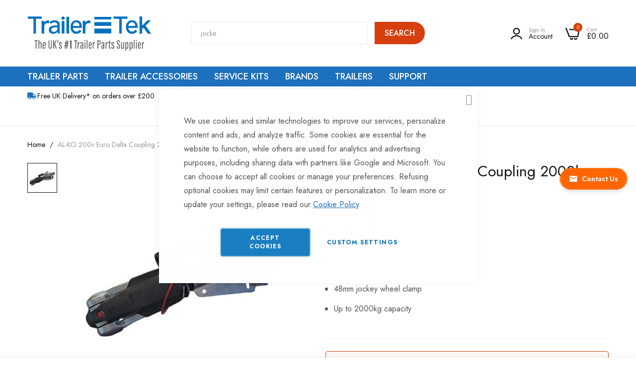

--- FILE ---
content_type: text/html; charset=UTF-8
request_url: https://www.trailertek.com/al-ko-200v-euro-delta-coupling-2000kg-overrun-with-aks3004
body_size: 48622
content:
 <!doctype html><html lang="en"><head prefix="og: http://ogp.me/ns# fb: http://ogp.me/ns/fb# product: http://ogp.me/ns/product#"> <meta charset="utf-8"/>
<meta name="title" content="AL-KO 200v Euro Delta Coupling 2000kg Overrun With AKS3004"/>
<meta name="description" content="AL-KO 200v Euro Delta Coupling 2000kg Overrun With AKS3004 #html-body [data-pb-style=AMFKOCP]{justify-content:flex-start;display:flex;flex-direction:column;background-position:left top;background-size:cover;background-repeat:no-repeat;background-attachmen"/>
<meta name="keywords" content="AL-KO 200v Euro Delta Coupling 2000kg Overrun With AKS3004"/>
<meta name="robots" content="INDEX,FOLLOW"/>
<meta name="viewport" content="width=device-width, initial-scale=1, maximum-scale=1"/>
<meta name="format-detection" content="telephone=no"/>
<title>AL-KO 200v Euro Delta Coupling 2000kg Overrun With AKS3004</title>
<link  rel="stylesheet" type="text/css"  media="all" href="https://www.trailertek.com/static/version1769189309/frontend/bluesky/trailertek/en_GB/mage/calendar.css" />
<link  rel="stylesheet" type="text/css"  media="all" href="https://www.trailertek.com/static/version1769189309/frontend/bluesky/trailertek/en_GB/Mageplaza_Blog/css/mpBlogIcon.css" />
<link  rel="stylesheet" type="text/css"  media="all" href="https://www.trailertek.com/static/version1769189309/frontend/bluesky/trailertek/en_GB/css/styles-m.css" />
<link  rel="stylesheet" type="text/css"  media="all" href="https://www.trailertek.com/static/version1769189309/frontend/bluesky/trailertek/en_GB/Amasty_Finder/css/chosen.min.css" />
<link  rel="stylesheet" type="text/css"  media="all" href="https://www.trailertek.com/static/version1769189309/frontend/bluesky/trailertek/en_GB/Amasty_HidePrice/js/fancyambox/jquery.fancyambox.min.css" />
<link  rel="stylesheet" type="text/css"  media="all" href="https://www.trailertek.com/static/version1769189309/frontend/bluesky/trailertek/en_GB/Amasty_HidePrice/css/amhideprice.css" />
<link  rel="stylesheet" type="text/css"  media="all" href="https://www.trailertek.com/static/version1769189309/frontend/bluesky/trailertek/en_GB/Amasty_Base/vendor/slick/amslick.min.css" />
<link  rel="stylesheet" type="text/css"  media="all" href="https://www.trailertek.com/static/version1769189309/frontend/bluesky/trailertek/en_GB/Blueskytechco_RokanBase/css/chosen.css" />
<link  rel="stylesheet" type="text/css"  media="all" href="https://www.trailertek.com/static/version1769189309/frontend/bluesky/trailertek/en_GB/Blueskytechco_RokanBase/css/default-skin/default-skin.css" />
<link  rel="stylesheet" type="text/css"  media="all" href="https://www.trailertek.com/static/version1769189309/frontend/bluesky/trailertek/en_GB/Blueskytechco_RokanBase/css/photoswipe.css" />
<link  rel="stylesheet" type="text/css"  media="all" href="https://www.trailertek.com/static/version1769189309/frontend/bluesky/trailertek/en_GB/Blueskytechco_PageBuilderCustom/css/fontawesome.min.css" />
<link  rel="stylesheet" type="text/css"  media="all" href="https://www.trailertek.com/static/version1769189309/frontend/bluesky/trailertek/en_GB/Blueskytechco_PageBuilderCustom/css/bootstrap-grid.min.css" />
<link  rel="stylesheet" type="text/css"  media="all" href="https://www.trailertek.com/static/version1769189309/frontend/bluesky/trailertek/en_GB/Blueskytechco_PageBuilderCustom/css/font-blueskytechco.css" />
<link  rel="stylesheet" type="text/css"  media="all" href="https://www.trailertek.com/static/version1769189309/frontend/bluesky/trailertek/en_GB/Blueskytechco_QuickviewProduct/css/magnific-popup.css" />
<link  rel="stylesheet" type="text/css"  media="all" href="https://www.trailertek.com/static/version1769189309/frontend/bluesky/trailertek/en_GB/Blueskytechco_Themeoption/css/animation_theme.css" />
<link  rel="stylesheet" type="text/css"  media="all" href="https://www.trailertek.com/static/version1769189309/frontend/bluesky/trailertek/en_GB/MX_MegaMenu/css/megamenu.css" />
<link  rel="stylesheet" type="text/css"  media="all" href="https://www.trailertek.com/static/version1769189309/frontend/bluesky/trailertek/en_GB/Mageplaza_Core/css/owl.carousel.css" />
<link  rel="stylesheet" type="text/css"  media="all" href="https://www.trailertek.com/static/version1769189309/frontend/bluesky/trailertek/en_GB/Mageplaza_Core/css/owl.theme.css" />
<link  rel="stylesheet" type="text/css"  media="all" href="https://www.trailertek.com/static/version1769189309/frontend/bluesky/trailertek/en_GB/Magestore_Bannerslider/css/owl.carousel.min.css" />
<link  rel="stylesheet" type="text/css"  media="all" href="https://www.trailertek.com/static/version1769189309/frontend/bluesky/trailertek/en_GB/Magestore_Bannerslider/css/owl.theme.default.min.css" />
<link  rel="stylesheet" type="text/css"  media="all" href="https://www.trailertek.com/static/version1769189309/frontend/bluesky/trailertek/en_GB/Magestore_Bannerslider/css/animate.css" />
<link  rel="stylesheet" type="text/css"  media="all" href="https://www.trailertek.com/static/version1769189309/frontend/bluesky/trailertek/en_GB/Rokanthemes_RokanBase/css/chosen.css" />
<link  rel="stylesheet" type="text/css"  media="all" href="https://www.trailertek.com/static/version1769189309/frontend/bluesky/trailertek/en_GB/Rokanthemes_RokanBase/css/jquery.fancybox.css" />
<link  rel="stylesheet" type="text/css"  media="all" href="https://www.trailertek.com/static/version1769189309/frontend/bluesky/trailertek/en_GB/Trustpilot_Reviews/css/trustpilot.min.css" />
<link  rel="stylesheet" type="text/css"  media="all" href="https://www.trailertek.com/static/version1769189309/frontend/bluesky/trailertek/en_GB/mage/gallery/gallery.css" />
<link  rel="stylesheet" type="text/css"  media="all" href="https://www.trailertek.com/static/version1769189309/frontend/bluesky/trailertek/en_GB/Amasty_HidePrice/css/amhideprice-styles.css" />
<link  rel="stylesheet" type="text/css"  media="all" href="https://www.trailertek.com/static/version1769189309/frontend/bluesky/trailertek/en_GB/Blueskytechco_CustomCatalog/css/drift-basic.min.css" />
<link  rel="stylesheet" type="text/css"  media="all" href="https://www.trailertek.com/static/version1769189309/frontend/bluesky/trailertek/en_GB/Nwdthemes_Revslider/public/assets/css/rs6.min.css" />
<link  rel="stylesheet" type="text/css"  media="all" href="https://www.trailertek.com/static/version1769189309/frontend/bluesky/trailertek/en_GB/Anowave_Ec/css/ec.css" />
<link  rel="stylesheet" type="text/css"  media="screen and (min-width: 768px)" href="https://www.trailertek.com/static/version1769189309/frontend/bluesky/trailertek/en_GB/css/styles-l.css" />


<link  rel="icon" type="image/x-icon" href="https://www.trailertek.com/media/favicon/websites/1/favicon.png" />
<link  rel="shortcut icon" type="image/x-icon" href="https://www.trailertek.com/media/favicon/websites/1/favicon.png" />
<meta name="google-site-verification" content="zLIyA_wAEmSErDZrUuWt4Qg-06h6DqQanS7wBZ_K5Ug" />
<meta name="google-site-verification" content="CEIaDC9FbTfpxoPbI7AExxg65-zMavq2yrfHaP-vWU8" />
<meta name="google-site-verification" content="riKwCwy1K9hwsvLkN0nWlFEfR0AvKghZLsc-8cQ3e-U" />



<link rel="preload" as="style" onload="this.onload=null;this.rel='stylesheet'" href="https://cdnjs.cloudflare.com/ajax/libs/font-awesome/5.15.1/css/all.min.css" integrity="sha512-+4zCK9k+qNFUR5X+cKL9EIR+ZOhtIloNl9GIKS57V1MyNsYpYcUrUeQc9vNfzsWfV28IaLL3i96P9sdNyeRssA==" crossorigin="anonymous" />

<link rel="preload" href="https://www.trailertek.com/media/amasty/webp/logo/stores/1/TT-logo-with-_1-strapline2_png.webp" as="image" type="image/webp" />


<link rel="preconnect" href="https://fonts.googleapis.com">
<link rel="preconnect" href="https://fonts.gstatic.com" crossorigin>
<link href="https://fonts.googleapis.com/css2?family=Roboto:wght@100;300;400;500;700;900&display=swap" rel="preload" as="style" onload="this.onload=null;this.rel='stylesheet'">

<link rel="preload" href="https://www.trailertek.com/static/version1756895630/frontend/bluesky/trailertek/en_GB/Blueskytechco_PageBuilderCustom/fonts/blueskytechco.ttf?s9sn20" as="font" type="font/woff" crossorigin>

<!-- TrustBox script -->

<!-- End TrustBox script -->

<!-- BEGIN responseiQ.com widget -->

<!-- END responseiQ.com widget -->

<style>
.highlightmenu{
background-color: #e62424;
}
.doofinderLogo {
    display: none !important;
}

/*cls optimization 18-07-2023*/
.header .logo img, .page-footer .footer.content .col1 img { aspect-ratio: 18/6.05; }
.header-banner-wrap { padding-top: 8px; }
.header-banner-wrap .header-banner-wrap {min-height: initial;  padding-top: 0; min-height: 81px;}
.header-banner-wrap .header-banner-wrap .tac {min-height: 20px; display: block;}
.cms-index-index .column.main .top-side-banner img {aspect-ratio: 413/165;}
.cms-index-index .column.main .home-main-slider .bannerslider-slides.owl-carousel:not(.owl-loaded) {display: block;}
.cms-index-index .column.main .home-main-slider .bannerslider-slides.owl-carousel:not(.owl-loaded) .bannerslider-slide:not(:first-child) {display: none;}
.cms-index-index .column.main .home-main-slider .bannerslider-slides.owl-carousel:not(.owl-loaded) .bannerslider-slide:not(:first-child)  img,
.cms-index-index .column.main .home-main-slider .bannerslider-slides.owl-carousel {aspect-ratio: 10/6; width: 100%;}
.category_grid_wrapper .category_grid .category .category-image img {width: 100%; aspect-ratio: 1/1;}
.cms-index-index .column.main center img[alt="Trailer Couplings"] {width: 100%; vertical-align: top; aspect-ratio: 124/21;}
.column.main [data-content-type=html] .trustpilot-widget {width: 100%; min-height: 140px;}
@media (min-width: 770px) {
  .cms-index-index .column.main .home-main-slider .bannerslider-slides .bannerslider-slide img {aspect-ratio: 10/6; width: 100%;}
  .header.content .minicart-wrapper {min-width: 81px;}
  .nav-sections-item-content>.mx-megamenu .navigation {max-height: 45px;}
}


/*mobile cls optimization 18-07-2023*/
.page-header .logo-alt img {aspect-ratio: 200/67;}

/*image optimization 16-10-2023*/
.home-brands-slider .bannerslider-slides .bannerslider-slide img {aspect-ratio: 450/298;}

.slideshow-custom {
height: 350px;
}

@media(min-width: 768px) {
.slideshow-custom {
height: 395px;
}
}

@media(min-width: 1024px) {
.slideshow-custom {
height: 350px;
}
}

@media(min-width: 1200px) {
.slideshow-custom {
height: 398px;
}
}

@media(min-width: 1640px) {
.slideshow-custom {
height: 600px;
}
}

</style>

<!-- Google tag (gtag.js) -->



<!-- Google Tag Manager -->

<!-- End Google Tag Manager -->



<noscript><img src="https://secure.leadforensics.com/797901.png" style="display:none;" /></noscript>
<style>
.c-social__channel:before {
    font-family: 'Font Awesome 5 Brands' !important;
}
</style>

<style>
  .sub-category.sub-category-grid {
        display: flex;
        column-gap: 2rem;
        row-gap: 3rem;
        flex-wrap: wrap;
        justify-content: center;
        margin-bottom: 30px;
    }
.minicart-wrapper .block-content .subtotal .price-container .price-wrapper span.price:after {
    content: "Excl VAT";
    display: inline-block;
    margin: 0 0 0 5px;
}

</style>

<style>
.product-layout-1 .thumb_left .col_nav .slick-slider {
    padding: 0;
}
.product-layout-1 .thumb_left .col_nav .slick-slider .slick-slide {
    width: 100%!important;
}
.product-layout-1 .thumb_right .col_nav, .product-layout-1 .thumb_left .col_nav {
    width: 70px;
}
.product-layout-1 .thumb_right .col_thumb, .product-layout-1 .thumb_left .col_thumb {
    flex: 0 0 calc(100% - 70px);
    max-width: calc(100% - 70px);
}
</style>

<style>
#custom-product-tab-default_custom_tab_shipping_return [data-element="main"]  {
    max-height: 200px;
    overflow: auto;
}
.product-item .price-including-tax{color:var(--theme__color__primary, #D73F0F) !important; }
</style>
<style>
@media only screen and (min-width: 1200px) {
  .navigation li.greenNav {
    background: green;
  }
  .navigation li.greenNav:hover > a {
    color: #fff !important;
  }
  .navigation li.greenNav > a {
    color: #fff !important;
  }
  .navigation li.greenNav > a span:after {
    display: none;
  }
  .navigation li.greenNav > a:hover,
  .navigation li.greenNav > a.ui-state-focus {
    color: #fff !important;
  }
}
</style>
<style>
.subcategories-block .sub-cat-box .cat-images{
text-align:center;
}
@media screen and (max-width:1199px) {
.header-container.layout-7 .logo-container {
height: 39px;
}
.header-container.layout-7 .logo-container .nav-toggle {
    height: 39px;
    display: flex !important;
    align-items: center;
}

}
@media screen and (max-width:767px){
html, body, .page-wrapper{oveflow:initial !important; }
    .page-wrapper {
        min-height: 100svh !important;
    }
.header-container.sticky .sticky-header, .header-container.sticky.sticky-header{
position: initial !important;
        animation: none !important;
        transition: none !important;
}
.home-banner {
height: 784.75px;
}

.home-banner .row-full-width-inner,
.home-banner .pagebuilder-column-group {
height: 714.75px;
}

.home-banner  figure {
height: 100%;
}

.home-banner figure a {
height: 100%;
display: block;
}

}

</style>




 <!-- Product Structured Data by Mageplaza SEO-->       <!-- Meta Business Extension for Magento 2 --><!-- Meta Pixel Code --><noscript> <img height="1" width="1" style="display:none" src="https://www.facebook.com/tr?id=2776688262607584&ev=PageView&noscript=1&a=magento2-0.0.0-1.4.6" /></noscript><!-- End Meta Pixel Code -->  <link rel="preconnect" href="https://fonts.googleapis.com"><link rel="preconnect" href="https://fonts.gstatic.com" crossorigin><link href="https://fonts.googleapis.com/css2?family=Jost:ital,wght@0,300;0,400;0,500;0,600;0,700;0,800;0,900;1,300;1,400;1,500;1,600;1,700;1,800;1,900&display=swap" rel="stylesheet"> <link rel="stylesheet" type="text/css" href="https://www.trailertek.com/media/blueskytechco/theme_option/store_default.css?v=1754302926">      <!-- Facebook Pixel Code -->

<noscript><img height="1" width="1" style="display:none"
src="https://www.facebook.com/tr?id=483633655630626&ev=PageView&noscript=1"
/></noscript>
<!-- End Facebook Pixel Code -->         <!-- Google Tag Manager -->


<!-- End Google Tag Manager -->             <link rel="stylesheet" type="text/css" media="all" href="https://www.trailertek.com/static/version1769189309/frontend/bluesky/trailertek/en_GB/Blueskytechco_PageBuilderCustom/css/font-generalsans.min.css" />  <meta property="og:type" content="product" /><meta property="og:title" content="AL-KO&#x20;200v&#x20;Euro&#x20;Delta&#x20;Coupling&#x20;2000kg&#x20;Overrun&#x20;With&#x20;AKS3004" /><meta property="og:image" content="https://www.trailertek.com/media/catalog/product/cache/8b0ab7e9f61c3bff55865d1fd8f23aa8/a/l/al-ko-200v-euro-delta-coupling-2000kg-overrun-with-aks20043004.jpg" /><meta property="og:description" content="Product&#x20;Features&#x3A;&#x0D;&#x0A;&#x0D;&#x0A;50mm&#x20;head&#x20;with&#x20;AKS3004&#x20;stabiliser&#x0D;&#x0A;48mm&#x20;jockey&#x20;wheel&#x20;clamp&#x0D;&#x0A;Up&#x20;to&#x20;2000kg&#x20;capacity&#x0D;&#x0A;" /><meta property="og:url" content="https://www.trailertek.com/al-ko-200v-euro-delta-coupling-2000kg-overrun-with-aks3004" /> <meta property="product:price:amount" content="525.000001"/> <meta property="product:price:currency" content="GBP"/> <meta name="generator" content="Powered by Slider Revolution 6.6.7 - responsive, Mobile-Friendly Slider Plugin with comfortable drag and drop interface." />

 <style> .ec-gtm-cookie-directive > div { background: #ffffff; color: #000000; -webkit-border-radius: 8px; -moz-border-radius: 8px; -ms-border-radius: 8px; -o-border-radius: 8px; border-radius: 8px; } .ec-gtm-cookie-directive > div > div > div a.action.accept, .ec-gtm-cookie-directive > div > div > div a.action.accept-all { color: #8bc53f; } .ec-gtm-cookie-directive > div > div > div a.action.refuse, .ec-gtm-cookie-directive > div > div > div a.action.customize { color: #000000; } .ec-gtm-cookie-directive > div > div > div .ec-gtm-cookie-directive-note-toggle { color: #8bc53f; } .ec-gtm-cookie-directive-segments { background: #ffffff; } .ec-gtm-cookie-directive-segments > div input[type="checkbox"] + label:before { border:1px solid #000000; }</style><style> :root { --sticky-cta-bg: #ff6600; --sticky-cta-text: #ffffff; } .sticky-cta { position: fixed; right: 20px; top: 50%; transform: translateY(-50%); z-index: 1000; background: var(--sticky-cta-bg); border-radius: 25px; box-shadow: 0 4px 12px rgba(0, 0, 0, 0.15); transition: all 0.3s ease; opacity: 0; animation: slideInRight 0.5s ease-out 1s forwards; } .sticky-cta-visible { opacity: 1; } .sticky-cta:hover { transform: translateY(-50%) scale(1.05); box-shadow: 0 6px 20px rgba(0, 0, 0, 0.25); } .sticky-cta-link { display: flex; align-items: center; padding: 12px 16px; color: var(--sticky-cta-text); text-decoration: none; font-weight: 600; font-size: 14px; white-space: nowrap; line-height: 1.2; } .sticky-cta-link:hover, .sticky-cta-link:focus { color: var(--sticky-cta-text); text-decoration: none; } .sticky-cta-icon { margin-right: 8px; display: flex; align-items: center; flex-shrink: 0; } .sticky-cta-icon svg { width: 18px; height: 18px; } .sticky-cta-text { display: inline-block; } /* Mobile responsiveness */  @media (max-width: 1024px) { .sticky-cta { display: none; } }  /* Animation for initial load */ @keyframes slideInRight { from { transform: translateX(100%) translateY(-50%); opacity: 0; } to { transform: translateX(0) translateY(-50%); opacity: 1; } } /* Mobile slide in animation */  /* Subtle pulse animation */ .sticky-cta::after { content: ''; position: absolute; top: 0; left: 0; right: 0; bottom: 0; border-radius: inherit; background: var(--sticky-cta-bg); z-index: -1; animation: pulse 3s infinite 3s; } @keyframes pulse { 0%, 100% { transform: scale(1); opacity: 1; } 50% { transform: scale(1.05); opacity: 0.8; } } /* Accessibility improvements */ .sticky-cta-link:focus { outline: 2px solid var(--sticky-cta-text); outline-offset: 2px; } /* High contrast mode support */ @media (prefers-contrast: high) { .sticky-cta { border: 2px solid var(--sticky-cta-text); } } /* Reduced motion support */ @media (prefers-reduced-motion: reduce) { .sticky-cta { animation: none; opacity: 1; transition: none; } .sticky-cta::after { animation: none; } .sticky-cta:hover { transform: translateY(-50%); } }</style><style>#html-body [data-pb-style=ADGA1QX],#html-body [data-pb-style=CU8I94M]{background-position:left top;background-size:cover;background-repeat:no-repeat;background-attachment:scroll}#html-body [data-pb-style=ADGA1QX]{justify-content:flex-start;display:flex;flex-direction:column}#html-body [data-pb-style=CU8I94M]{text-align:center;align-self:stretch}#html-body [data-pb-style=TQY70DC]{display:flex;width:100%}#html-body [data-pb-style=GHOQ7SL]{justify-content:flex-start;display:flex;flex-direction:column;background-position:left top;background-size:cover;background-repeat:no-repeat;background-attachment:scroll;text-align:left;width:25%;align-self:stretch}#html-body [data-pb-style=AYQI8G5]{font-size:14px}#html-body [data-pb-style=VWS89NV]{justify-content:flex-start;display:flex;flex-direction:column;background-position:left top;background-size:cover;background-repeat:no-repeat;background-attachment:scroll;text-align:left;width:25%;align-self:stretch}#html-body [data-pb-style=XO0PON8]{font-size:14px}#html-body [data-pb-style=HQ4D905]{justify-content:flex-start;display:flex;flex-direction:column;background-position:left top;background-size:cover;background-repeat:no-repeat;background-attachment:scroll;text-align:left;width:25%;align-self:stretch}#html-body [data-pb-style=DDM1JJ9]{font-size:14px}#html-body [data-pb-style=T28B1LD]{justify-content:flex-start;display:flex;flex-direction:column;background-position:left top;background-size:cover;background-repeat:no-repeat;background-attachment:scroll;width:25%;align-self:stretch}</style><style>#html-body [data-pb-style=JTTYF3Y]{justify-content:flex-start;display:flex;flex-direction:column;background-position:left top;background-size:cover;background-repeat:no-repeat;background-attachment:scroll;text-align:center;border-style:solid;border-color:#ebebeb;border-width:1px;border-radius:5px;padding:20px}#html-body [data-pb-style=JR31RPC]{text-align:center;margin-top:-34px;margin-bottom:10px}#html-body [data-pb-style=TK3BSQU]{text-align:center;border-style:none}#html-body [data-pb-style=HXKDXV9],#html-body [data-pb-style=WOTWS8L]{max-width:100%;height:auto}@media only screen and (max-width: 1024px) { #html-body [data-pb-style=TK3BSQU]{border-style:none} }@media only screen and (max-width: 768px) { #html-body [data-pb-style=TK3BSQU]{border-style:none} }</style><style>#html-body [data-pb-style=AMFKOCP]{justify-content:flex-start;display:flex;flex-direction:column;background-position:left top;background-size:cover;background-repeat:no-repeat;background-attachment:scroll}</style><style>#html-body [data-pb-style=YLPIFK4]{justify-content:flex-start;display:flex;flex-direction:column;background-position:left top;background-size:cover;background-repeat:no-repeat;background-attachment:scroll}</style><style>#html-body [data-pb-style=BAOQAGC],#html-body [data-pb-style=VICEE9C]{background-position:left top;background-size:cover;background-repeat:no-repeat;background-attachment:scroll}#html-body [data-pb-style=BAOQAGC]{justify-content:flex-start;display:flex;flex-direction:column;margin-top:60px;padding-bottom:20px}#html-body [data-pb-style=VICEE9C]{align-self:stretch}#html-body [data-pb-style=INDGC31]{display:flex;width:100%}#html-body [data-pb-style=AQTF988]{justify-content:flex-start;display:flex;flex-direction:column;background-position:left top;background-size:cover;background-repeat:no-repeat;background-attachment:scroll;border-color:#dedede;width:33.3333%;margin-bottom:30px;align-self:stretch}#html-body [data-pb-style=T0POFFP]{margin-bottom:5px}#html-body [data-pb-style=KN6LSDK]{margin-bottom:15px}#html-body [data-pb-style=QRLLLU8]{margin-top:15px}#html-body [data-pb-style=VG6X0WS]{justify-content:flex-start;display:flex;flex-direction:column;background-position:left top;background-size:cover;background-repeat:no-repeat;background-attachment:scroll;width:16.6667%;margin-bottom:30px;align-self:stretch}#html-body [data-pb-style=KMV4K59],#html-body [data-pb-style=WA9FCOT],#html-body [data-pb-style=X91LOBO]{text-align:center}#html-body [data-pb-style=RLUYG31]{text-align:left}#html-body [data-pb-style=KWTKRUR]{justify-content:flex-start;display:flex;flex-direction:column;background-position:left top;background-size:cover;background-repeat:no-repeat;background-attachment:scroll;width:16.6667%;margin-bottom:30px;align-self:stretch}#html-body [data-pb-style=HMT68L7],#html-body [data-pb-style=NRCGTH9],#html-body [data-pb-style=TY5QQ2B]{text-align:center}#html-body [data-pb-style=U6NF5V9]{justify-content:flex-start;display:flex;flex-direction:column;background-position:left top;background-size:cover;background-repeat:no-repeat;background-attachment:scroll;width:33.3333%;margin-bottom:30px;align-self:stretch}#html-body [data-pb-style=F1OV6A1]{margin-top:0;padding-top:0}#html-body [data-pb-style=YL818FY]{margin-top:20px}#html-body [data-pb-style=IK3TNJ9]{justify-content:center;display:flex;flex-direction:column;background-position:left top;background-size:cover;background-repeat:no-repeat;background-attachment:scroll}#html-body [data-pb-style=CPTWMUT]{width:100%;border-width:1px;border-color:#ebebeb;display:inline-block}#html-body [data-pb-style=WXOAK3M]{background-position:left top;background-size:cover;background-repeat:no-repeat;background-attachment:scroll;border-style:none;padding-top:30px;padding-bottom:30px;align-self:stretch}#html-body [data-pb-style=V2I3KS6]{display:flex;width:100%}#html-body [data-pb-style=GS5FJ7I],#html-body [data-pb-style=K9X7FBE]{justify-content:center;display:flex;flex-direction:column;background-position:left top;background-size:cover;background-repeat:no-repeat;background-attachment:scroll;width:50%;align-self:center}#html-body [data-pb-style=GS5FJ7I]{margin-bottom:0}#html-body [data-pb-style=K9X7FBE]{text-align:right}#html-body [data-pb-style=H4PIS3U]{text-align:right;border-style:none}#html-body [data-pb-style=E9YNRQ1],#html-body [data-pb-style=O30Y6WA]{max-width:100%;height:auto}@media only screen and (max-width: 1024px) { #html-body [data-pb-style=BAOQAGC]{display:flex;flex-direction:column;margin-top:50px;padding-bottom:0}#html-body [data-pb-style=AQTF988],#html-body [data-pb-style=GS5FJ7I],#html-body [data-pb-style=KWTKRUR],#html-body [data-pb-style=U6NF5V9],#html-body [data-pb-style=VG6X0WS]{display:flex;flex-direction:column;margin-bottom:20px;align-self:stretch}#html-body [data-pb-style=GS5FJ7I]{align-self:center}#html-body [data-pb-style=H4PIS3U]{border-style:none} }@media only screen and (max-width: 768px) { #html-body [data-pb-style=BAOQAGC]{display:flex;flex-direction:column;margin-top:50px;padding-bottom:10px}#html-body [data-pb-style=IK3TNJ9]{display:flex;flex-direction:column;padding-top:15px}#html-body [data-pb-style=GS5FJ7I]{display:flex;flex-direction:column;margin-bottom:15px;align-self:center}#html-body [data-pb-style=H4PIS3U]{border-style:none} }</style><style>
#rs-demo-id {}
</style></head><body data-container="body" data-mage-init='{"loaderAjax": {}, "loader": { "icon": "https://www.trailertek.com/static/version1769189309/frontend/bluesky/trailertek/en_GB/images/loader-2.gif"}}' class="product-layout-1 sticky-sidebar-enable pl-thm-bluesky pl-thm-bluesky-trailertek catalog-product-view product-al-ko-200v-euro-delta-coupling-2000kg-overrun-with-aks3004 product__style-3 default hide__quickview hide__compare hide__wishlist enable__sticky--header hide__addtocart--related enable__sticky--header--mobile page-layout-1column" id="html-body">                <noscript><div class="message global noscript"><div class="content"><p><strong>JavaScript seems to be disabled in your browser.</strong> <span> For the best experience on our site, be sure to turn on Javascript in your browser.</span></p></div></div></noscript>          <!-- ko scope: 'gdpr-cookie-modal' --><!--ko template: getTemplate()--><!-- /ko --><!-- /ko --><style> .amgdprjs-bar-template { z-index: 999;  bottom: 0;  }</style><!-- Google Tag Manager (noscript) -->
<noscript><iframe src="https://www.googletagmanager.com/ns.html?id=GTM-T6PMPZV"
height="0" width="0" style="display:none;visibility:hidden"></iframe></noscript>
<!-- End Google Tag Manager (noscript) -->     <div id="sticky-cta" class="sticky-cta " data-mage-init='{"Icaal_StikcyCTA/js/sticky-cta": {}}' style="background: &#x23;ff6600;"><a href="https://www.trailertek.com/contact/" class="sticky-cta-link" style="color: &#x23;ffffff;" title="Contact&#x20;Us"><span class="sticky-cta-icon"><svg width="20" height="20" viewBox="0 0 24 24" fill="currentColor"><path d="M20 4H4c-1.1 0-1.99.9-1.99 2L2 18c0 1.1.9 2 2 2h16c1.1 0 2-.9 2-2V6c0-1.1-.9-2-2-2zm0 4l-8 5-8-5V6l8 5 8-5v2z"/></svg></span> <span class="sticky-cta-text">Contact Us</span></a></div><div class="page-wrapper">  <header class="page-header"> <div class="magestore-bannerslider"></div> <div class="magestore-bannerslider"></div><div class="header-container layout-7 not-border-mb"> <div class="sticky-header"><div class="for-full-width-menu"><div class="header_middle header_padding container flex-layout space-between center_vertical"><div class="header__logo logo-container col_left"> <div data-action="toggle-nav" class="action nav-toggle nav-1 d-xl-none sticky-toggle"><svg width="22" height="14" viewBox="0 0 22 14" fill="currentColor" xmlns="http://www.w3.org/2000/svg"><path d="M2 8H20C20.2812 8 20.5156 7.90625 20.7031 7.71875C20.9062 7.51562 21.0078 7.27344 21.0078 6.99219C21.0078 6.72656 20.9062 6.5 20.7031 6.3125C20.5156 6.10938 20.2812 6.00781 20 6.00781H2C1.71875 6.00781 1.47656 6.10938 1.27344 6.3125C1.08594 6.5 0.992188 6.72656 0.992188 6.99219C0.992188 7.27344 1.08594 7.51562 1.27344 7.71875C1.47656 7.90625 1.71875 8 2 8ZM2 2H20C20.2812 2 20.5156 1.90625 20.7031 1.71875C20.9062 1.51563 21.0078 1.27344 21.0078 0.992188C21.0078 0.726562 20.9062 0.5 20.7031 0.3125C20.5156 0.109375 20.2812 0.0078125 20 0.0078125H2C1.71875 0.0078125 1.47656 0.109375 1.27344 0.3125C1.08594 0.5 0.992188 0.726562 0.992188 0.992188C0.992188 1.27344 1.08594 1.51563 1.27344 1.71875C1.47656 1.90625 1.71875 2 2 2ZM2 14H20C20.2812 14 20.5156 13.9062 20.7031 13.7188C20.9062 13.5156 21.0078 13.2734 21.0078 12.9922C21.0078 12.7266 20.9062 12.5 20.7031 12.3125C20.5156 12.1094 20.2812 12.0078 20 12.0078H2C1.71875 12.0078 1.47656 12.1094 1.27344 12.3125C1.08594 12.5 0.992188 12.7266 0.992188 12.9922C0.992188 13.2734 1.08594 13.5156 1.27344 13.7188C1.47656 13.9062 1.71875 14 2 14Z" fill="currentColor"></path></svg></div><a class="logo" href="https://www.trailertek.com/" title="TrailerTek&#x20;logo" aria-label="store logo"><img src="https://www.trailertek.com/media/amasty/webp/logo/stores/1/TT-logo-with-_1-strapline2_png.webp" title="TrailerTek&#x20;logo" alt="TrailerTek&#x20;logo" width="250" height="90" /></a></div><div class="col_center flex-fill"><div class="header__search">  <div class="block block-quick-search block-search show-result-suggest-product search_type_defaut"><div class="block block-content"><div class="dropdown"> <div id="search-form">    <form class="form minisearch " id="search_mini_form" action="https://www.trailertek.com/catalogsearch/result/" method="get"><div class="form-minisearch-search-product"><div class="form-minisearch"><div class="search-form"> <div class="field search"><label class="label" for="search" data-role="minisearch-label"><span>Search</span></label> <div class="control"><input id="search" type="text" name="q" value="" placeholder="I&#x27;m&#x20;looking&#x20;for&#x2026;" class="input-text" maxlength="128" role="combobox" aria-haspopup="false" aria-autocomplete="both" autocomplete="off" aria-expanded="false" required/><div class="search-clear hidden" title="Clear Field">Clear Field</div></div><div class="actions"><button type="submit" title="Search" class="action search" aria-label="Search" ><span>Search</span></button></div></div></div></div></div></form>   <div class="auto-complete-result" data-bind="scope: 'searchsuite_autocomplete_form'"><!-- ko template: getTemplate() --><!-- /ko --></div></div></div></div></div>  </div></div><div class="header__action col_right flex-layout flex-end flex-nowrap"><div class="flex-layout center_vertical flex-end flex-nowrap"><ul class="flex-layout header__action-default center_vertical no-wrap-desktop"><li class="account-link-header d-none d-xl-block"><ul class="header links">  <li class="greet welcome" data-bind="scope: 'customer'"><!-- ko if: customer().fullname --><span class="logged-in" data-bind="text: new String('Welcome, %1!'). replace('%1', customer().fullname)"></span> <!-- /ko --><!-- ko ifnot: customer().fullname --><span class="not-logged-in" data-bind="text: ''"></span>  <!-- /ko --></li>    <li class="link authorization-link" data-label="or"><a class="my-tooltip-bottom tooltip-center header-icon link-account account-out" href="https&#x3A;&#x2F;&#x2F;www.trailertek.com&#x2F;customer&#x2F;account&#x2F;login&#x2F;"><svg width="17" height="17" viewBox="0 0 17 17" fill="currentColor" xmlns="http://www.w3.org/2000/svg"><path d="M16.8927 15.7682C16.0329 14.3137 14.8061 13.1078 13.3338 12.27C11.8614 11.4322 10.1946 10.9914 8.49845 10.9914C6.80225 10.9914 5.13546 11.4322 3.66314 12.27C2.19082 13.1078 0.964024 14.3137 0.104236 15.7682C-0.00102398 15.9568 -0.027822 16.179 0.0295835 16.387C0.0566587 16.493 0.106188 16.592 0.174854 16.6774C0.243521 16.7627 0.329737 16.8325 0.427728 16.8821C0.554141 16.9534 0.697158 16.9903 0.842462 16.9894C0.986554 16.9954 1.12952 16.9616 1.25545 16.8917C1.38138 16.8218 1.48536 16.7185 1.5558 16.5933C2.26752 15.3886 3.2833 14.3898 4.50251 13.6958C5.72172 13.0018 7.10204 12.6367 8.50674 12.6367C9.91144 12.6367 11.2918 13.0018 12.511 13.6958C13.7302 14.3898 14.746 15.3886 15.4577 16.5933C15.5685 16.7806 15.7491 16.9169 15.9603 16.9725C16.1715 17.0281 16.3963 16.9986 16.5858 16.8903C16.6801 16.8403 16.7628 16.7711 16.8285 16.6872C16.8943 16.6034 16.9415 16.5067 16.9673 16.4035C16.998 16.298 17.0072 16.1874 16.9944 16.0783C16.9816 15.9692 16.947 15.8638 16.8927 15.7682Z"></path><path d="M8.49966 10.2C9.83622 10.2002 11.1195 9.67091 12.0732 8.72594C13.027 7.78097 13.5752 6.49588 13.5997 5.14718C13.5997 3.78206 13.0623 2.47286 12.1059 1.50757C11.1495 0.542291 9.85226 0 8.49966 0C7.14705 0 5.84985 0.542291 4.89341 1.50757C3.93698 2.47286 3.39966 3.78206 3.39966 5.14718C3.42416 6.49588 3.97228 7.78097 4.92607 8.72594C5.87987 9.67091 7.1631 10.2002 8.49966 10.2ZM5.09966 5.14718C5.09966 4.2371 5.45787 3.3643 6.09549 2.72078C6.73312 2.07725 7.59792 1.71573 8.49966 1.71573C9.40139 1.71573 10.2662 2.07725 10.9038 2.72078C11.5414 3.3643 11.8997 4.2371 11.8997 5.14718C11.8997 6.05726 11.5414 6.93006 10.9038 7.57359C10.2662 8.21711 9.40139 8.57864 8.49966 8.57864C7.59792 8.57864 6.73312 8.21711 6.09549 7.57359C5.45787 6.93006 5.09966 6.05726 5.09966 5.14718Z"></path></svg> <span class="text-icons"><span class="text-icons-top">Sign In</span> <span class="text-account">Account</span></span>  <span class="tooltip-content no-wrap">Sign In</span></a></li><li><a href="https://www.trailertek.com/customer/account/create/" id="idyDczXXhs" class="link-account" >Create an Account</a></li></ul></li>  <li class="minicart-li-content-show-hide fixed-minicart"> <div data-block="minicart" class="minicart-wrapper"><a class="action showcart my-tooltip-bottom tooltip-center header-icon" href="https://www.trailertek.com/checkout/cart/" data-bind="scope: 'minicart_content'"><svg width="21" height="17" viewBox="0 0 21 17" fill="currentColor" xmlns="http://www.w3.org/2000/svg"><path d="M14.3699 15.3407C14.1509 15.3407 13.941 15.2535 13.7862 15.0982C13.6314 14.943 13.5444 14.7324 13.5444 14.5128H11.8936C11.8936 15.1715 12.1545 15.8032 12.6189 16.269C13.0832 16.7347 13.7131 16.9964 14.3699 16.9964C15.0266 16.9964 15.6565 16.7347 16.1209 16.269C16.5853 15.8032 16.8462 15.1715 16.8462 14.5128H15.1953C15.1953 14.7324 15.1083 14.943 14.9535 15.0982C14.7987 15.2535 14.5888 15.3407 14.3699 15.3407Z"></path><path d="M8.5612 15.3407C8.34228 15.3407 8.13233 15.2535 7.97753 15.0982C7.82273 14.943 7.73576 14.7324 7.73576 14.5128H6.07715C6.07715 14.8395 6.14129 15.1629 6.26592 15.4646C6.39055 15.7664 6.57322 16.0406 6.8035 16.2715C7.03378 16.5025 7.30717 16.6857 7.60805 16.8107C7.90893 16.9357 8.23141 17 8.55707 17C8.88274 17 9.20522 16.9357 9.5061 16.8107C9.80698 16.6857 10.0804 16.5025 10.3106 16.2715C10.5409 16.0406 10.7236 15.7664 10.8482 15.4646C10.9729 15.1629 11.037 14.8395 11.037 14.5128H9.38612C9.38612 14.7323 9.29923 14.9428 9.14454 15.098C8.98985 15.2533 8.78003 15.3406 8.5612 15.3407Z"></path><path d="M19.3299 1.64401C19.2849 1.63633 19.2393 1.63252 19.1937 1.63263H5.9867C5.76778 1.63263 5.55782 1.71985 5.40302 1.8751C5.24823 2.03035 5.16126 2.24092 5.16126 2.46047C5.16126 2.68003 5.24823 2.8906 5.40302 3.04585C5.55782 3.2011 5.76778 3.28832 5.9867 3.28832H18.2192L18.001 4.60149L16.8438 11.5668H6.07595L3.26946 4.60149L1.59537 0.482961C1.50684 0.289212 1.34721 0.13717 1.14972 0.0584856C0.952225 -0.020199 0.732083 -0.0194636 0.535118 0.0605389C0.338153 0.140541 0.179541 0.293646 0.0922992 0.487983C0.00505767 0.682319 -0.00409102 0.902913 0.0667575 1.10384L2.73963 7.68158L4.56385 12.5307C4.6985 12.9389 4.97657 13.2224 5.37794 13.2224H17.5428C17.7383 13.2225 17.9275 13.1531 18.0766 13.0264C18.2258 12.8997 18.3253 12.724 18.3574 12.5307L19.675 4.60149L20.0083 2.59655C20.0443 2.38002 19.993 2.15803 19.8658 1.9794C19.7386 1.80077 19.5458 1.68013 19.3299 1.64401Z"></path></svg><span class="text tooltip-content no-wrap">My Cart</span> <span class="counter qty empty" data-bind="css: { empty: !!getCartParam('summary_count') == false }, blockLoader: isLoading"><!-- <span class="icon-cart-header"><i class="menu-icon icon flaticon-shopping-cart6">&nbsp;</i></span> --><span class="total-mini-cart-item"><!-- ko if: getCartParam('summary_count') --><!-- ko text: getCartParam('summary_count') --><!-- /ko --><!-- /ko --><!-- ko if: !getCartParam('summary_count') --> 0 <!-- /ko --></span></span> <span class="content-cart hidden-xs"><span class="my-cart">Cart</span> <!-- ko if: !getCartParam('subtotal') --><span class="total-mini-cart-price"><span class="price">£0.00</span></span> <!-- /ko --><!-- ko if: getCartParam('subtotal') --><span class="total-mini-cart-price" data-bind="html: getCartParam('subtotal')"></span> <!-- /ko --></span></a>  <div class="block block-minicart" data-role="dropdownDialog" data-mage-init='{"dropdownDialog":{ "appendTo":"[data-block=minicart]", "triggerTarget":".showcart", "timeout": "2000", "closeOnMouseLeave": false, "closeOnEscape": true, "triggerClass":"active", "parentClass":"active", "buttons":[]}}'><div id="minicart-content-wrapper" data-bind="scope: 'minicart_content'"><!-- ko template: getTemplate() --><!-- /ko --></div></div> </div></li> </ul></div></div></div><div class="header_bottom"><div class="container flex-layout center_vertical flex-nowrap"><div class="col_center flex-fill p-0">  <div id="horizontal-menu-container" class="horizontal-menu-container"><div data-action="toggle-nav" class="action nav-toggle d-xl-none sticky-toggle"><svg width="22" height="14" viewBox="0 0 22 14" fill="currentColor" xmlns="http://www.w3.org/2000/svg"><path d="M2 8H20C20.2812 8 20.5156 7.90625 20.7031 7.71875C20.9062 7.51562 21.0078 7.27344 21.0078 6.99219C21.0078 6.72656 20.9062 6.5 20.7031 6.3125C20.5156 6.10938 20.2812 6.00781 20 6.00781H2C1.71875 6.00781 1.47656 6.10938 1.27344 6.3125C1.08594 6.5 0.992188 6.72656 0.992188 6.99219C0.992188 7.27344 1.08594 7.51562 1.27344 7.71875C1.47656 7.90625 1.71875 8 2 8ZM2 2H20C20.2812 2 20.5156 1.90625 20.7031 1.71875C20.9062 1.51563 21.0078 1.27344 21.0078 0.992188C21.0078 0.726562 20.9062 0.5 20.7031 0.3125C20.5156 0.109375 20.2812 0.0078125 20 0.0078125H2C1.71875 0.0078125 1.47656 0.109375 1.27344 0.3125C1.08594 0.5 0.992188 0.726562 0.992188 0.992188C0.992188 1.27344 1.08594 1.51563 1.27344 1.71875C1.47656 1.90625 1.71875 2 2 2ZM2 14H20C20.2812 14 20.5156 13.9062 20.7031 13.7188C20.9062 13.5156 21.0078 13.2734 21.0078 12.9922C21.0078 12.7266 20.9062 12.5 20.7031 12.3125C20.5156 12.1094 20.2812 12.0078 20 12.0078H2C1.71875 12.0078 1.47656 12.1094 1.27344 12.3125C1.08594 12.5 0.992188 12.7266 0.992188 12.9922C0.992188 13.2734 1.08594 13.5156 1.27344 13.7188C1.47656 13.9062 1.71875 14 2 14Z" fill="#111111"></path></svg></div><nav class="navigation horizontal main-nav nav-sections"><div class="close-menu-mobile"><a href="#" class="close-menu">Close</a></div><div class="mobile-menu-content"><div class="menu-mobile-title d-block d-xl-none"><a class="active" data-menu="horizontal-list" href="#"><span>Menu</span></a></div><ul class="horizontal-list menu down_to_up"><li class="ui-menu-item level0 item-267 fullwidth menu-item-has-children multicolumn_dropdown"><a href="/trailer-parts" class="level-top"><span>TRAILER PARTS</span></a><div class="open-children-toggle"></div><div class="submenu multicolumn submenu-267"><div class="submenu-mobile-title"><span class="back-main-menu pointer"><i class="icon-chevron-left"></i>TRAILER PARTS</span><span class="close-main-menu"></span></div><div class="row"><ul class="subchildmenu col-sm-12 columns7"><li class="ui-menu-item level1 item-288 menu-item-has-children"><a href="/trailer-parts/wheels-tyres-mudgaurds"><span>Wheels & Tyres</span></a><div class="open-children-toggle"></div><div class="submenu-item"><div class="submenu-mobile-title"><span class="back-main-menu pointer"><i class="icon-chevron-left"></i>Wheels & Tyres</span><span class="close-main-menu"></span></div><ul class="subchildmenu"><li class="ui-menu-item level2 item-289"><a href="/trailer-parts/wheels-tyres-mudgaurds">Trailer Wheels</a></li><li class="ui-menu-item level2 item-290"><a href="/trailer-parts/wheels-tyres-mudgaurds/tyres-and-inner-tubes">Tyres & Inner Tubes</a></li><li class="ui-menu-item level2 item-293"><a href="/trailer-parts/mudguards">Trailer Mudguards</a></li><li class="ui-menu-item level2 item-296"><a href="/trailer-parts/wheels-tyres-mudgaurds/wheel-accessories">Wheel Accessories</a></li><li class="ui-menu-item level2 item-292"><a href="/trailer-parts/brakes">Brake Parts & Spares</a></li></ul></div></li><li class="ui-menu-item level1 item-304 menu-item-has-children"><a href="/trailer-parts/couplings"><span>Couplings & Spares</span></a><div class="open-children-toggle"></div><div class="submenu-item"><div class="submenu-mobile-title"><span class="back-main-menu pointer"><i class="icon-chevron-left"></i>Couplings & Spares</span><span class="close-main-menu"></span></div><ul class="subchildmenu"><li class="ui-menu-item level2 item-305"><a href="/trailer-parts/couplings/braked-couplings">Braked Trailer Couplings</a></li><li class="ui-menu-item level2 item-306"><a href="/trailer-parts/couplings/braked-couplings/delta-couplings">Delta Couplings</a></li><li class="ui-menu-item level2 item-307"><a href="/trailer-parts/couplings/braked-couplings/pole-couplings">Pole Couplings</a></li><li class="ui-menu-item level2 item-308"><a href="/trailer-parts/couplings/unbraked-couplings">Unbraked Couplings</a></li><li class="ui-menu-item level2 item-309"><a href="/trailer-parts/couplings/coupling-spares">Coupling Spares</a></li></ul></div></li><li class="ui-menu-item level1 item-297 menu-item-has-children"><a href="/trailer-parts/hubs-brake-drums-and-hub-spares"><span>Hubs & Brake Drums</span></a><div class="open-children-toggle"></div><div class="submenu-item"><div class="submenu-mobile-title"><span class="back-main-menu pointer"><i class="icon-chevron-left"></i>Hubs & Brake Drums</span><span class="close-main-menu"></span></div><ul class="subchildmenu"><li class="ui-menu-item level2 item-298"><a href="/trailer-parts/hubs-brake-drums-and-hub-spares">Hubs & Brake Drums</a></li><li class="ui-menu-item level2 item-299"><a href="/trailer-parts/hubs-brake-drums-and-hub-spares/hub-assemblies">Hub Assemblies</a></li><li class="ui-menu-item level2 item-300"><a href="/trailer-parts/hubs-brake-drums-and-hub-spares/brake-drums">Brake Drums</a></li><li class="ui-menu-item level2 item-301"><a href="/trailer-parts/hubs-brake-drums-and-hub-spares/hub-caps">Hub Caps</a></li><li class="ui-menu-item level2 item-302"><a href="/trailer-parts/hubs-brake-drums-and-hub-spares/castle-nuts">Castle Nuts</a></li><li class="ui-menu-item level2 item-303"><a href="/trailer-parts/hubs-brake-drums-and-hub-spares/wheel-studs-and-nuts">Wheel Studs & Nuts</a></li></ul></div></li><li class="ui-menu-item level1 item-294 menu-item-has-children"><a href="/trailer-parts/bearings"><span>Trailer Wheels & Bearings</span></a><div class="open-children-toggle"></div><div class="submenu-item"><div class="submenu-mobile-title"><span class="back-main-menu pointer"><i class="icon-chevron-left"></i>Trailer Wheels & Bearings</span><span class="close-main-menu"></span></div><ul class="subchildmenu"><li class="ui-menu-item level2 item-327"><a href="/trailer-parts/bearings/wheel-bearing-seals-for-trailers">Bearing Seals</a></li><li class="ui-menu-item level2 item-328"><a href="/trailer-parts/bearings/sealed-trailer-bearings">Sealed Bearings</a></li><li class="ui-menu-item level2 item-329"><a href="/trailer-parts/bearings/taper-bearings">Taper Wheel Bearings</a></li><li class="ui-menu-item level2 item-330"><a href="/trailer-parts/bearings/wheel-buddies">Wheel Bearing Buddies</a></li><li class="ui-menu-item level2 item-287"><a href="/trailer-parts/trailer-kits">Trailer Kits & Bundles</a></li></ul></div></li><li class="ui-menu-item level1 item-280 menu-item-has-children"><a href="/trailer-parts/brakes"><span>Brake Parts & Spares</span></a><div class="open-children-toggle"></div><div class="submenu-item"><div class="submenu-mobile-title"><span class="back-main-menu pointer"><i class="icon-chevron-left"></i>Brake Parts & Spares</span><span class="close-main-menu"></span></div><ul class="subchildmenu"><li class="ui-menu-item level2 item-331"><a href="/trailer-parts/brakes">Trailer Brakes</a></li><li class="ui-menu-item level2 item-332"><a href="/trailer-parts/brakes/brake-backplate-assemblies">Backplate Assemblies</a></li><li class="ui-menu-item level2 item-333"><a href="/trailer-parts/brakes/brake-shoes">Brake Shoes</a></li><li class="ui-menu-item level2 item-335"><a href="/trailer-parts/brakes/brake-spares">Brake Spares</a></li><li class="ui-menu-item level2 item-334"><a href="/trailer-parts/brakes/brake-cables">Brake Cables</a></li><li class="ui-menu-item level2 item-389"><a href="/trailer-parts/workshop-supplies-and-grease">Workshop Supplies & Grease</a></li></ul></div></li><li class="ui-menu-item level1 item-310 menu-item-has-children"><a href="/trailer-parts/boat-trailer-parts"><span>Boat Trailer Parts</span></a><div class="open-children-toggle"></div><div class="submenu-item"><div class="submenu-mobile-title"><span class="back-main-menu pointer"><i class="icon-chevron-left"></i>Boat Trailer Parts</span><span class="close-main-menu"></span></div><ul class="subchildmenu"><li class="ui-menu-item level2 item-312"><a href="/trailer-parts/boat-trailer-parts/buffers-pads-and-snubbers">Buffers, Pads & Snubbers</a></li><li class="ui-menu-item level2 item-311"><a href="/trailer-parts/boat-trailer-parts/rollers">Boat Rollers</a></li><li class="ui-menu-item level2 item-314"><a href="/trailer-parts/boat-trailer-parts/boat-roller-assemblies-and-brackets">Assemblies & Brackets</a></li><li class="ui-menu-item level2 item-313"><a href="/trailer-parts/boat-trailer-parts/launching-trolley-wheels">Launching Trolley Wheels</a></li><li class="ui-menu-item level2 item-315"><a href="/trailer-parts/boat-trailer-parts/chandlery-stainless-marine-spares">Chandlery & Fittings</a></li><li class="ui-menu-item level2 item-316"><a href="/trailer-parts/boat-trailer-parts/u-bolts-plates-assemblies">Plates & Assemblies</a></li><li class="ui-menu-item level2 item-317"><a href="/trailer-parts/boat-trailer-parts/miscellaneous-boat-trailer-fittings">Misc Boat Trailer Fittings</a></li></ul></div></li><li class="ui-menu-item level1 item-318 menu-item-has-children"><a href="/trailer-parts/axles-suspension"><span>Axles & Suspension</span></a><div class="open-children-toggle"></div><div class="submenu-item"><div class="submenu-mobile-title"><span class="back-main-menu pointer"><i class="icon-chevron-left"></i>Axles & Suspension</span><span class="close-main-menu"></span></div><ul class="subchildmenu"><li class="ui-menu-item level2 item-953"><a href="/trailer-parts/axles-suspension/ifor-williams-axles">Ifor Williams Aftermarket Axles</a></li><li class="ui-menu-item level2 item-278"><a href="/trailer-parts/axles-suspension">Axles & Suspension</a></li><li class="ui-menu-item level2 item-319"><a href="/trailer-parts/axles-suspension/suspension-units/braked-suspension-units">Braked Suspension</a></li><li class="ui-menu-item level2 item-320"><a href="/trailer-parts/axles-suspension/suspension-units/unbraked-suspension-units">Un-braked Suspension</a></li><li class="ui-menu-item level2 item-325"><a href="/trailer-parts/axles-suspension/leaf-springs">Leaf Springs</a></li><li class="ui-menu-item level2 item-323"><a href="/trailer-parts/axles-suspension/suspension-units/suspension-spares">Suspension Parts</a></li><li class="ui-menu-item level2 item-322"><a href="/trailer-parts/axles-suspension/suspension-units">Suspension Kits</a></li><li class="ui-menu-item level2 item-324"><a href="/trailer-parts/axles-suspension/suspension-units/shock-absorbers">Shock Absorbers</a></li></ul></div></li></ul></div></div></li><li class="ui-menu-item level0 item-326 fullwidth menu-item-has-children multicolumn_dropdown"><a href="/trailer-accessories" class="level-top"><span>TRAILER ACCESSORIES</span></a><div class="open-children-toggle"></div><div class="submenu multicolumn submenu-326"><div class="submenu-mobile-title"><span class="back-main-menu pointer"><i class="icon-chevron-left"></i>TRAILER ACCESSORIES</span><span class="close-main-menu"></span></div><div class="row"><ul class="subchildmenu col-sm-12 columns7"><li class="ui-menu-item level1 item-283 menu-item-has-children"><a href="/trailer-parts/jockey-wheels-spares"><span>Jockey Wheels & Props</span></a><div class="open-children-toggle"></div><div class="submenu-item"><div class="submenu-mobile-title"><span class="back-main-menu pointer"><i class="icon-chevron-left"></i>Jockey Wheels & Props</span><span class="close-main-menu"></span></div><ul class="subchildmenu"><li class="ui-menu-item level2 item-336"><a href="/trailer-parts/jockey-wheels-spares/jockey-wheels">Jockey Wheels</a></li><li class="ui-menu-item level2 item-337"><a href="/trailer-parts/jockey-wheels-spares/jockey-wheel-spares">Jockey Wheel Spares</a></li><li class="ui-menu-item level2 item-338"><a href="/trailer-parts/jockey-wheels-spares/jockey-wheel-clamps">Jockey Wheel Clamps</a></li><li class="ui-menu-item level2 item-339"><a href="/trailer-parts/jockey-wheels-spares/castor-wheels">Castor Wheels</a></li><li class="ui-menu-item level2 item-951"><a href="https://www.trailertek.com/trailer-parts/jockey-wheels-spares/jacks-and-prop-stands">Prop Stands, Jacks & Clamps</a></li></ul></div></li><li class="ui-menu-item level1 item-372 menu-item-has-children"><a href="/trailer-parts/towbar-and-towing-accessories "><span>Towing Accessories</span></a><div class="open-children-toggle"></div><div class="submenu-item"><div class="submenu-mobile-title"><span class="back-main-menu pointer"><i class="icon-chevron-left"></i>Towing Accessories</span><span class="close-main-menu"></span></div><ul class="subchildmenu"><li class="ui-menu-item level2 item-373"><a href="/trailer-parts/towbar-and-towing-accessories/height-adjustable-couplings">Adjustable Couplings</a></li><li class="ui-menu-item level2 item-374"><a href="/trailer-parts/towbar-and-towing-accessories/drop-plates">Drop Plates</a></li><li class="ui-menu-item level2 item-375"><a href="/trailer-parts/towbar-and-towing-accessories/socket-mounting-plates">Socket Mounting Plates</a></li><li class="ui-menu-item level2 item-376"><a href="/trailer-parts/towbar-and-towing-accessories/towball-spacers">Towball Spacers</a></li><li class="ui-menu-item level2 item-377"><a href="/trailer-parts/towbar-and-towing-accessories/stabilisers/stabilisers">Stabilisers</a></li><li class="ui-menu-item level2 item-378"><a href="/trailer-parts/towbar-and-towing-accessories/stabilisers/stabiliser-spares">Stabiliser Spares</a></li><li class="ui-menu-item level2 item-379"><a href="/trailer-parts/towbar-and-towing-accessories/towball-covers">Towball Covers</a></li><li class="ui-menu-item level2 item-380"><a href="/trailer-parts/towbar-and-towing-accessories/towing-accessories">Towing Accessories</a></li></ul></div></li><li class="ui-menu-item level1 item-381 menu-item-has-children"><a href="/trailer-parts/security"><span>Trailer Security</span></a><div class="open-children-toggle"></div><div class="submenu-item"><div class="submenu-mobile-title"><span class="back-main-menu pointer"><i class="icon-chevron-left"></i>Trailer Security</span><span class="close-main-menu"></span></div><ul class="subchildmenu"><li class="ui-menu-item level2 item-382"><a href="/trailer-parts/security/hitch-locks">Hitch Locks</a></li><li class="ui-menu-item level2 item-383"><a href="/trailer-parts/security/wheel-clamps">Wheel Clamps</a></li><li class="ui-menu-item level2 item-384"><a href="/trailer-parts/security/wheel-locks">Wheel Locks</a></li><li class="ui-menu-item level2 item-385"><a href="/trailer-parts/security/van-door-locks">Van Door Locks</a></li><li class="ui-menu-item level2 item-388"><a href="/trailer-parts/security/security-posts">Security Posts</a></li><li class="ui-menu-item level2 item-386"><a href="/trailer-parts/storage-boxes">Trailer Storage Boxes</a></li><li class="ui-menu-item level2 item-387"><a href="/trailer-parts/security/miscellaneous-and-spares">Miscellaneous & Spares</a></li></ul></div></li><li class="ui-menu-item level1 item-351 menu-item-has-children"><a href="/trailer-parts/lighting"><span>Trailer Lights</span></a><div class="open-children-toggle"></div><div class="submenu-item"><div class="submenu-mobile-title"><span class="back-main-menu pointer"><i class="icon-chevron-left"></i>Trailer Lights</span><span class="close-main-menu"></span></div><ul class="subchildmenu"><li class="ui-menu-item level2 item-352"><a href="/trailertek-led-trailer-lights">TrailerTek Wireless Lights</a></li><li class="ui-menu-item level2 item-353"><a href="/trailer-parts/lighting/lighting-boards">Trailer Lighting Boards</a></li><li class="ui-menu-item level2 item-354"><a href="/trailer-parts/lighting/led-lights">LED Trailer Lights</a></li><li class="ui-menu-item level2 item-355"><a href="/trailer-parts/lighting/rear-lights">Rear Lights</a></li><li class="ui-menu-item level2 item-954"><a href="/trailer-parts/lighting/front-marker-lights">Front marker lights</a></li><li class="ui-menu-item level2 item-955"><a href="/trailer-parts/lighting/side-marker-lights">Side marker lights</a></li><li class="ui-menu-item level2 item-956"><a href="/trailer-parts/lighting/rear-marker-lights">Front & Rear marker lights</a></li><li class="ui-menu-item level2 item-957"><a href="/trailer-parts/lighting/rear-marker-lights">Rear marker lights</a></li><li class="ui-menu-item level2 item-357"><a href="/trailer-parts/lighting/led-work-lights">Work Lights</a></li><li class="ui-menu-item level2 item-358"><a href="/trailer-parts/lighting/light-bulbs">Trailer Light Bulbs</a></li><li class="ui-menu-item level2 item-359"><a href="/trailer-parts/lighting/lighting-miscellaneous">Lighting Accessories</a></li><li class="ui-menu-item level2 item-360"><a href="/trailer-parts/lighting/interior-and-working-lamps">Interior Trailer Lights</a></li><li class="ui-menu-item level2 item-361"><a href="/trailer-parts/lighting/led-lights-conversion-kits">Lights Conversion Kits</a></li></ul></div></li><li class="ui-menu-item level1 item-362 menu-item-has-children"><a href="/trailer-parts/electrics"><span>Electrical Accessories</span></a><div class="open-children-toggle"></div><div class="submenu-item"><div class="submenu-mobile-title"><span class="back-main-menu pointer"><i class="icon-chevron-left"></i>Electrical Accessories</span><span class="close-main-menu"></span></div><ul class="subchildmenu"><li class="ui-menu-item level2 item-363"><a href="/trailer-parts/electrics/electrical-cables-and-connectors">Cables & Connectors</a></li><li class="ui-menu-item level2 item-364"><a href="/trailer-parts/electrics/extension-leads">Extension Leads</a></li><li class="ui-menu-item level2 item-365"><a href="/trailer-parts/electrics/plugs">Plugs</a></li><li class="ui-menu-item level2 item-366"><a href="/trailer-parts/electrics/electrical-adaptors">Adaptors</a></li><li class="ui-menu-item level2 item-367"><a href="/trailer-parts/electrics/sockets">Sockets</a></li><li class="ui-menu-item level2 item-368"><a href="/trailer-parts/electrics/trailer-testers">Trailer Testers</a></li><li class="ui-menu-item level2 item-369"><a href="/trailer-parts/electrics/reversing-cameras">Reversing Cameras</a></li><li class="ui-menu-item level2 item-370"><a href="/trailer-parts/electrics/junction-boxes">Junction Boxes</a></li><li class="ui-menu-item level2 item-371"><a href="/trailer-parts/electrics/electrical-miscellaneous">Electrical Miscellaneous</a></li></ul></div></li><li class="ui-menu-item level1 item-284 menu-item-has-children"><a href="/trailer-parts/accessories"><span>Body Fittings & Accessories</span></a><div class="open-children-toggle"></div><div class="submenu-item"><div class="submenu-mobile-title"><span class="back-main-menu pointer"><i class="icon-chevron-left"></i>Body Fittings & Accessories</span><span class="close-main-menu"></span></div><ul class="subchildmenu"><li class="ui-menu-item level2 item-340"><a href="/trailer-parts/accessories/body-fittings">Trailer Body Fittings</a></li><li class="ui-menu-item level2 item-341"><a href="/trailer-parts/accessories/trailer-accessories">Trailer Accessories</a></li><li class="ui-menu-item level2 item-342"><a href="/trailer-parts/accessories/trailer-covers">Trailer Covers</a></li><li class="ui-menu-item level2 item-343"><a href="/trailer-parts/accessories/number-plates-and-number-plate-holders">Number Plates Holders</a></li><li class="ui-menu-item level2 item-344"><a href="/trailer-parts/accessories/trailer-flooring">Trailer Flooring</a></li></ul></div></li><li class="ui-menu-item level1 item-345 menu-item-has-children"><a href="/trailer-parts/winches"><span>Trailer Winches & Spares</span></a><div class="open-children-toggle"></div><div class="submenu-item"><div class="submenu-mobile-title"><span class="back-main-menu pointer"><i class="icon-chevron-left"></i>Trailer Winches & Spares</span><span class="close-main-menu"></span></div><ul class="subchildmenu"><li class="ui-menu-item level2 item-346"><a href="/trailer-parts/winches/trailer-electric-winches">Electrical Winches</a></li><li class="ui-menu-item level2 item-347"><a href="/trailer-parts/winches/hand-winches">Hand Winches</a></li><li class="ui-menu-item level2 item-348"><a href="/trailer-parts/winches/winch-cables-and-straps">Winch Cables & Straps</a></li><li class="ui-menu-item level2 item-349"><a href="/trailer-parts/winches/winch-spares">Winch Spares</a></li><li class="ui-menu-item level2 item-350"><a href="/trailer-parts/winches/winch-posts">Winch Posts</a></li></ul></div></li></ul></div></div></li><li class="ui-menu-item level0 item-687 menu-item-has-children default_dropdown"><a href="/service-kits" class="level-top"><span>SERVICE KITS</span></a><div class="open-children-toggle"></div><div class="submenu"><div class="submenu-mobile-title"><span class="back-main-menu pointer"><i class="icon-chevron-left"></i>SERVICE KITS</span><span class="close-main-menu"></span></div><ul class="subchildmenu"><li class="ui-menu-item level1 item-693"><a href="/service-kits/ifor-williams-service-kits">Ifor Williams service kits</a></li><li class="ui-menu-item level1 item-692"><a href="/service-kits/indespension-service-kits">Indespension service kits</a></li><li class="ui-menu-item level1 item-691"><a href="/service-kits/brian-james-service-kits">Brian James service kits</a></li></ul></div></li><li class="ui-menu-item level0 item-421 menu-item-has-children default_dropdown"><a href="/brand" class="level-top"><span>BRANDS</span></a><div class="open-children-toggle"></div><div class="submenu"><div class="submenu-mobile-title"><span class="back-main-menu pointer"><i class="icon-chevron-left"></i>BRANDS</span><span class="close-main-menu"></span></div><ul class="subchildmenu"><li class="ui-menu-item level1 item-422"><a href="/brand/al-ko">AL-KO</a></li><li class="ui-menu-item level1 item-423"><a href="/brand/anssems">Anssems</a></li><li class="ui-menu-item level1 item-424"><a href="/brand/bradley">Bradley</a></li><li class="ui-menu-item level1 item-425"><a href="/brand/connix">Connix</a></li><li class="ui-menu-item level1 item-426"><a href="/brand/dutton-lainson">Dutton Lainson</a></li><li class="ui-menu-item level1 item-427"><a href="/brand/fulton">Fulton</a></li><li class="ui-menu-item level1 item-428"><a href="/brand/ifor-williams">Ifor Williams</a></li><li class="ui-menu-item level1 item-429"><a href="/brand/kartt-heavy-duty-jockey-wheels">Kartt</a></li><li class="ui-menu-item level1 item-430"><a href="/brand/knott-avonride">Knott</a></li><li class="ui-menu-item level1 item-431"><a href="/brand/maypole">Maypole</a></li><li class="ui-menu-item level1 item-432"><a href="/brand/peak">Peak</a></li><li class="ui-menu-item level1 item-433"><a href="/brand/sas">SAS</a></li><li class="ui-menu-item level1 item-435"><a href="/brand/trelgo">Trelgo</a></li><li class="ui-menu-item level1 item-436"><a href="/brand/wessex-trailers">Wessex</a></li><li class="ui-menu-item level1 item-685"><a href="/brand/trailertek">TrailerTek</a></li></ul></div></li><li class="ui-menu-item level0 item-437 menu-item-has-children default_dropdown"><a href="/trailers" class="level-top"><span>TRAILERS</span></a><div class="open-children-toggle"></div><div class="submenu"><div class="submenu-mobile-title"><span class="back-main-menu pointer"><i class="icon-chevron-left"></i>TRAILERS</span><span class="close-main-menu"></span></div><ul class="subchildmenu"><li class="ui-menu-item level1 item-438"><a href="/trailers/a-t-v-trailers">ATV Trailers</a></li><li class="ui-menu-item level1 item-439"><a href="/trailers/boat-trailers">Boat Trailers</a></li><li class="ui-menu-item level1 item-440"><a href="/trailers/braked-goods-trailers">Braked Goods Trailers</a></li><li class="ui-menu-item level1 item-441"><a href="/trailers/plant-digger-trailers">Plant & Digger Trailers</a></li><li class="ui-menu-item level1 item-442"><a href="/trailers/platform-trailers">Platform Trailers</a></li><li class="ui-menu-item level1 item-443"><a href="/trailers/tipper-trailers">Tipper Trailers</a></li><li class="ui-menu-item level1 item-444"><a href="/trailers/unbraked-trailers">Unbraked Trailers</a></li><li class="ui-menu-item level1 item-445"><a href="/trailers/van-trailers">Van Trailers</a></li></ul></div></li><li class="ui-menu-item level0 default_dropdown item-446 menu-item-has-children default_dropdown"><a href="/help-support" class="level-top"><span>SUPPORT</span></a><div class="open-children-toggle"></div><div class="submenu"><div class="submenu-mobile-title"><span class="back-main-menu pointer"><i class="icon-chevron-left"></i>SUPPORT</span><span class="close-main-menu"></span></div><ul class="subchildmenu"><li class="ui-menu-item level1 item-447"><a href="/help-support">Help & Support</a></li><li class="ui-menu-item level1 item-449"><a href="/contact-trailertek">Contact us</a></li><li class="ui-menu-item level1 item-448"><a href="/trailertek-guide-area">How-To Guides</a></li></ul></div></li></ul></div></nav></div></div></div></div><div class="header_bottom-icons"><div data-content-type="row" data-appearance="contained" data-element="main"><div class="header-promo-icons container" data-enable-parallax="0" data-parallax-speed="0.5" data-background-images="{}" data-background-type="image" data-video-loop="true" data-video-play-only-visible="true" data-video-lazy-load="true" data-video-fallback-src="" data-element="inner" data-pb-style="ADGA1QX"><div class="pagebuilder-column-group" data-background-images="{}" data-content-type="column-group" data-appearance="default" data-grid-size="12" data-element="main" data-pb-style="CU8I94M"><div class="pagebuilder-column-line" data-content-type="column-line" data-element="main" data-pb-style="TQY70DC"><div class="pagebuilder-column" data-content-type="column" data-appearance="full-height" data-background-images="{}" data-element="main" data-pb-style="GHOQ7SL"><div data-content-type="iconbox" data-appearance="default" data-icon-box-position="left" data-icon-box-view="default" data-justify-content="center" data-element="main"><div class="elementor-icon-box-wrapper"><div class="elementor-icon-box-icon" data-element="iconfontsize" data-pb-style="AYQI8G5"><span data-element="iconhtml"><i class="fas fa-truck"></i></span></div><div class="elementor-icon-box-content"><h3 class="elementor-icon-box-title" data-element="title"> Free UK Delivery* on orders over &pound;200</h3></div></div></div></div><div class="pagebuilder-column" data-content-type="column" data-appearance="full-height" data-background-images="{}" data-element="main" data-pb-style="VWS89NV"><div data-content-type="iconbox" data-appearance="default" data-icon-box-position="left" data-icon-box-view="default" data-justify-content="center" data-element="main"><div class="elementor-icon-box-wrapper"><div class="elementor-icon-box-icon" data-element="iconfontsize" data-pb-style="XO0PON8"><span data-element="iconhtml"><i class="fas fa-clock"></i></span></div><div class="elementor-icon-box-content"><h3 class="elementor-icon-box-title" data-element="title"> Same Day Despatch before 2pm</h3></div></div></div></div><div class="pagebuilder-column" data-content-type="column" data-appearance="full-height" data-background-images="{}" data-element="main" data-pb-style="HQ4D905"><div data-content-type="iconbox" data-appearance="default" data-icon-box-position="left" data-icon-box-view="default" data-justify-content="center" data-element="main"><div class="elementor-icon-box-wrapper"><div class="elementor-icon-box-icon" data-element="iconfontsize" data-pb-style="DDM1JJ9"><span data-element="iconhtml"><i class="fas fa-box"></i></span></div><div class="elementor-icon-box-content"><h3 class="elementor-icon-box-title" data-element="title">Express Next-Day available at &pound;6.99</h3></div></div></div></div><div class="pagebuilder-column" data-content-type="column" data-appearance="full-height" data-background-images="{}" data-element="main" data-pb-style="T28B1LD"><div data-content-type="html" data-appearance="default" data-element="main" data-decoded="true"><div class="trustpilot-widget" data-locale="en-US" data-template-id="5419b732fbfb950b10de65e5" data-businessunit-id="58aef8260000ff00059d3a0d" data-style-height="24px" data-style-width="100%" data-token="dc103ff4-6439-41eb-9ab0-3dc4aa65fc84">
  <a href="https://www.trustpilot.com/review/trailertek.com" target="_blank" rel="noopener">Trustpilot</a>
</div></div></div></div></div></div></div></div></div></div></div><!-- header setting modal --> <div class="header__setting--modal"><input type="checkbox" hidden class="modal_input" name="s" id="modal-mobile-input"><label for="modal-mobile-input" class="nav_overlay "></label> <div class="header__setting"><div class="settings-head"><label for="modal-mobile-input" class="settings-close"><span class="action close no-shadow"></span></label></div><div class="settings-inner">   <div class="switcher language switcher-language" data-ui-id="language-switcher" id="switcher-language"><strong class="label switcher-label"><span>Language</span></strong> <div class="actions dropdown options switcher-options"><div class="action toggle switcher-trigger" id="switcher-language-trigger" data-mage-init='{"dropdown":{}}' data-toggle="dropdown" data-trigger-keypress-button="true"><strong class="view-default"><span>Default</span></strong></div><ul class="dropdown switcher-dropdown" data-target="dropdown">    <li class="view-trade switcher-option"><a href="https://www.trailertek.com/stores/store/redirect/___store/trade/___from_store/default/uenc/aHR0cHM6Ly93d3cudHJhaWxlcnRlay5jb20vYWwta28tMjAwdi1ldXJvLWRlbHRhLWNvdXBsaW5nLTIwMDBrZy1vdmVycnVuLXdpdGgtYWtzMzAwND9fX19zdG9yZT10cmFkZQ~~/">Trailertek Trade</a></li>  </ul></div></div>  </div></div></div> <div class="magestore-bannerslider"></div><div class="panel wrapper"><div class="panel header"> <a class="action skip contentarea" href="#contentarea"><span> Skip to Content</span></a></div></div></header> <div class="breadcrumbs"></div>  <div class="magestore-bannerslider"></div> <div class="magestore-bannerslider"></div> <div class="magestore-bannerslider"></div><main id="maincontent" class="page-main"> <a id="contentarea" tabindex="-1" href="#"></a><div class="page messages"> <div data-placeholder="messages"></div> <div data-bind="scope: 'messages'"><!-- ko if: cookieMessages && cookieMessages.length > 0 --><div aria-atomic="true" role="alert" data-bind="foreach: { data: cookieMessages, as: 'message' }" class="messages"><div data-bind="attr: { class: 'message-' + message.type + ' ' + message.type + ' message', 'data-ui-id': 'message-' + message.type }"><div data-bind="html: $parent.prepareMessageForHtml(message.text)"></div></div></div><!-- /ko --><!-- ko if: messages().messages && messages().messages.length > 0 --><div aria-atomic="true" role="alert" class="messages" data-bind="foreach: { data: messages().messages, as: 'message' }"><div data-bind="attr: { class: 'message-' + message.type + ' ' + message.type + ' message', 'data-ui-id': 'message-' + message.type }"><div data-bind="html: $parent.prepareMessageForHtml(message.text)"></div></div></div><!-- /ko --></div></div><div class="columns"><div class="column main"><div class="product-main-content"><div class="row gx-5"><div class="col-md-6 col-12 product-images img_action_zoom pr_sticky_img"><div class="theiaStickySidebar"><div class="product media"> <a id="gallery-prev-area" tabindex="-1" href="#"></a><div class="action-skip-wrapper"> <a class="action skip gallery-next-area" href="#gallery-next-area"><span> Skip to the end of the images gallery</span></a></div>   <div class="product-type-gallery thumb_left replace"><div class="col-lg&#x20;col_thumb"><div id="gallery-images" class="gallery-images p-thumb" data-slick='{"slidesToShow": 1,"slidesToScroll": 1,"rows": 1,"infinite": true, "lazyLoad": "progressive", "fade": true,"autoplay": false,"autoplaySpeed": false,"arrows": true,"dots": false}' data-zoom="1" data-gallery-type="pswp" >   <div style="width: 100%;" class="product-image main-image"><div class="gallery-img" style="padding-bottom: 100%;" data-width="850" data-height="850" data-mdid="37384" data-src="https://www.trailertek.com/media/catalog/product/cache/17869408ff52bb0d636afba4290b65ce/a/l/al-ko-200v-euro-delta-coupling-2000kg-overrun-with-aks20043004.jpg" data-bgset="https://www.trailertek.com/media/catalog/product/cache/17869408ff52bb0d636afba4290b65ce/a/l/al-ko-200v-euro-delta-coupling-2000kg-overrun-with-aks20043004.jpg" ><img class="product-image-photo product-image lazyload" src="[data-uri]" data-src="https://www.trailertek.com/media/catalog/product/cache/17869408ff52bb0d636afba4290b65ce/a/l/al-ko-200v-euro-delta-coupling-2000kg-overrun-with-aks20043004.jpg" alt="AL-KO 200v Euro Delta Coupling 2000kg Overrun With AKS3004"></div></div>   </div> <div class="group_btns"><button class="show_btn_pr_gallery my-tooltip-top tooltip-center"><svg width="14" height="14" viewBox="0 0 14 14" fill="none" xmlns="http://www.w3.org/2000/svg"><path d="M0.000357628 13.3636L0.000596046 10.1813C0.000596046 9.82984 0.28544 9.54512 0.636787 9.54512C0.988253 9.54512 1.27286 9.82984 1.27286 10.1814V11.8261L4.96974 8.12603C5.09417 8.00148 5.25721 7.93963 5.42013 7.93963C5.58281 7.93963 5.7455 8.0016 5.8698 8.12591C6.1183 8.37416 6.11853 8.77699 5.87016 9.02549L2.17208 12.7271H3.81643C4.16789 12.7271 4.45274 13.0121 4.45274 13.3637C4.45274 13.715 4.16777 14 3.81643 14H0.636787C0.467907 14 0.306178 13.9329 0.186758 13.8134C0.067338 13.6941 0.000357628 13.532 0.000357628 13.3636ZM0.636668 4.45524C0.988253 4.45524 1.27286 4.16992 1.27286 3.81869V2.17399L4.90777 5.77791C5.1565 6.02641 5.57638 6.02665 5.82487 5.77815C6.07348 5.53002 6.08206 5.12694 5.83381 4.87857L2.23561 1.27286H3.88174H3.88305C4.23452 1.27286 4.51972 0.988133 4.51984 0.636548C4.51995 0.285439 4.23559 0.000356674 3.884 0.000356674L0.70484 0C0.53584 0 0.339906 0.0670996 0.220843 0.186399C0.101542 0.3057 0.000238419 0.467548 0.000238419 0.636189V3.81881C0.000357628 4.17004 0.285321 4.45524 0.636668 4.45524ZM9.09271 5.80592L12.7273 2.17375V3.81881C12.7273 4.17028 13.0065 4.45452 13.3579 4.45452H13.3552C13.7067 4.45452 13.9902 4.16992 13.9902 3.81881L13.99 0.636667C13.99 0.467787 13.9227 0.305939 13.8034 0.186638C13.6838 0.0672178 13.5217 0.000237465 13.353 0.000237465H10.1732C9.82174 0.000237465 9.5369 0.285201 9.5369 0.636548C9.5369 0.988253 9.82186 1.2731 10.1732 1.2731H11.8171L8.18705 4.90646C7.93832 5.15483 7.94153 5.55826 8.19003 5.8064C8.43852 6.05453 8.84409 6.0543 9.09271 5.80592ZM11.8283 12.6698H10.1842C9.8327 12.6698 9.54798 12.9544 9.54798 13.3058C9.54798 13.6574 9.83282 13.9423 10.1842 13.9423L13.3636 13.9426H13.3637C13.5326 13.9426 13.6942 13.8758 13.8137 13.7565C13.9329 13.6372 14 13.4755 14 13.3064L13.9996 10.124C13.9996 9.77299 13.7148 9.48767 13.3635 9.48767C13.012 9.48767 12.7273 9.77299 12.7273 10.124V11.7689L9.05934 8.09802C8.93503 7.97359 8.77199 7.91138 8.60907 7.91138C8.4465 7.91138 8.28358 7.97335 8.1594 8.09766C7.91079 8.34592 7.91043 8.74911 8.15904 8.99784L11.8283 12.6698Z" fill="#111111"></path></svg><span class="tt_txt tooltip-content no-wrap">Click to enlarge</span></button></div></div> <div class="col-lg-auto col_nav nav_medium"><div class="p-thumb-nav slick-slider" data-slick='{"slidesToShow": 6,"slidesToScroll": 1,"rows": 1,"asNavFor": ".gallery-images","autoplay": false,"infinite": false,"autoplaySpeed": false,"arrows": true,"vertical": true,"dots": false, "responsive": [ { "breakpoint": 768, "settings": { "slidesToShow": 4 } } ]}' > <div class="product-image"><div class="gallery-img" data-mdid="37384"><img class="product-image" src="https://www.trailertek.com/media/amasty/webp/catalog/product/cache/704c88bca8f02b3dcf67f794e91ad52b/a/l/al-ko-200v-euro-delta-coupling-2000kg-overrun-with-aks20043004_jpg.webp" alt="AL-KO 200v Euro Delta Coupling 2000kg Overrun With AKS3004"></div></div></div></div>   </div> <div class="action-skip-wrapper"> <a class="action skip gallery-prev-area" href="#gallery-prev-area"><span> Skip to the beginning of the images gallery</span></a></div> <a id="gallery-next-area" tabindex="-1" href="#"></a></div></div></div><div class="col-md-6 col-12 product-infors pr_sticky_info"><div class="theiaStickySidebar"><div class="product-info-main"><div class="brand-product">  </div><div class="entry-product-badges product-badges product-badges-label"> <span class="product-label"></span></div><div class="product-title-wrap">  <div class="page-title-wrapper&#x20;product"><h1 class="page-title"  ><span class="base" data-ui-id="page-title-wrapper" itemprop="name">AL-KO 200v Euro Delta Coupling 2000kg Overrun With AKS3004</span></h1></div></div><div class="product-rate-price"><div class="product-info-price"><div class="price-box price-final_price" data-role="priceBox" data-product-id="14284" data-price-box="product-id-14284">     <span class="price-container price-final_price&#x20;tax&#x20;weee" > <span  id="price-including-tax-product-price-14284" data-label="Incl.&#x20;VAT" data-price-amount="525.000001" data-price-type="finalPrice" class="price-wrapper price-including-tax" ><span class="price">£525.00</span></span>      <span id="price-excluding-tax-product-price-14284" data-label="Excl.&#x20;VAT" data-price-amount="437.5" data-price-type="basePrice" class="price-wrapper price-excluding-tax"><span class="price">£437.50</span></span>   </span>  </div></div>   </div>   <div class="product attribute overview"> <div class="value collapsible-content" itemprop="description"><p><strong>Product Features:</strong></p>
<ul>
<li>50mm head with AKS3004 stabiliser</li>
<li>48mm jockey wheel clamp</li>
<li>Up to 2000kg capacity</li>
</ul></div> <button class="show-more-btn" onclick="toggleDescription()">Show More</button> </div> <div class="upsell-stock">  </div><div class="live-viewing-visitors">  </div>   <div class="product-add-form"><form data-product-sku="CPL03200V" action="https://www.trailertek.com/checkout/cart/add/uenc/aHR0cHM6Ly93d3cudHJhaWxlcnRlay5jb20vYWwta28tMjAwdi1ldXJvLWRlbHRhLWNvdXBsaW5nLTIwMDBrZy1vdmVycnVuLXdpdGgtYWtzMzAwNA~~/product/14284/" method="post" id="product_addtocart_form"><input type="hidden" name="product" value="14284" /><input type="hidden" name="selected_configurable_option" value="" /><input type="hidden" name="related_product" id="related-products-field" value="" /><input type="hidden" name="item" value="14284" /><input name="form_key" type="hidden" value="7sogYkus972RxcUU" />   <div class="bls__product-addons">  <div class="backorder-notice"><span>This product is currently available for backorder. Upon purchasing, the product will be dispatched in 3-5 working days.</span></div> </div><div class="bls__stock-countdown">  </div><div class="box-tocart"><div class="fieldset"> <div class="field qty up-down flex-layout no-wrap"><a class="qty-down-fixed-onclick qty-down" href="#"><i class="far fa-minus"></i></a> <div class="control"><input type="number" name="qty" id="qty" maxlength="12" value="1" title="Quantity" class="input-text qty" data-validate='{"required-number":true,"validate-item-quantity":{"maxAllowed":10000}}'></div><a class="qty-up-fixed-onclick qty-up" href="#"><i class="far fa-plus"></i></a></div> <div class="actions"><button type="submit" title="Add to Cart" class="action primary tocart" id="product-addtocart-button" data-id="CPL03200V" data-simple-id="CPL03200V" data-remarketing-adwords-id="CPL03200V" data-remarketing-facebook-id="CPL03200V" data-name="AL-KO 200v Euro Delta Coupling 2000kg Overrun With AKS3004" data-price="525" data-store="Default" data-brand="AL-KO" data-use-simple="0" data-quantity="1" data-dimension10="In stock" data-category="Shop by Brand/AL-KO" data-list="AL-KO" data-event="add_to_cart" data-click="" data-attributes="[]"><span>Add to Cart</span></button></div></div></div>    <div id="instant-purchase" data-bind="scope:'instant-purchase'"><!-- ko template: getTemplate() --><!-- /ko --></div>    <div class="apple-pay"><div data-mage-init='{"Magento_PaymentServicesPaypal/js/view/payment/apple-pay-product": {"createOrderUrl":"https:\/\/www.trailertek.com\/paymentservicespaypal\/smartbuttons\/createpaypalorder\/location\/product\/","authorizeOrderUrl":"https:\/\/www.trailertek.com\/paymentservicespaypal\/smartbuttons\/updatequote\/","orderReviewUrl":"https:\/\/www.trailertek.com\/paymentservicespaypal\/smartbuttons\/review\/","cancelUrl":"https:\/\/www.trailertek.com\/paymentservicespaypal\/smartbuttons\/cancel\/","estimateShippingMethodsWhenLoggedInUrl":"https:\/\/www.trailertek.com\/rest\/V1\/carts\/mine\/estimate-shipping-methods\/","estimateShippingMethodsWhenGuestUrl":"https:\/\/www.trailertek.com\/rest\/V1\/guest-carts\/:cartId\/estimate-shipping-methods\/","shippingInformationWhenLoggedInUrl":"https:\/\/www.trailertek.com\/rest\/V1\/carts\/mine\/shipping-information\/","shippingInformationWhenGuestUrl":"https:\/\/www.trailertek.com\/rest\/V1\/guest-carts\/:quoteId\/shipping-information\/","updatePayPalOrderUrl":"https:\/\/www.trailertek.com\/paymentservicespaypal\/smartbuttons\/updatepaypalorder\/","countriesUrl":"https:\/\/www.trailertek.com\/rest\/V1\/directory\/countries\/:countryCode\/","setQuoteAsInactiveUrl":"https:\/\/www.trailertek.com\/paymentservicespaypal\/smartbuttons\/setquoteasinactive\/","placeOrderUrl":"https:\/\/www.trailertek.com\/paymentservicespaypal\/smartbuttons\/placeorder\/","getOrderDetailsUrl":"https:\/\/www.trailertek.com\/paymentservicespaypal\/order\/getcurrentorder\/","threeDSMode":"SCA_WHEN_REQUIRED","styles":{"layout":"vertical","color":"gold","shape":"rect","label":"paypal","tagline":false,"button_color":"default","button_type":"buy","button_custom_height":0},"isVirtual":false,"googlePayMode":"PRODUCTION","pageType":"product","addToCartUrl":"https:\/\/www.trailertek.com\/paymentservicespaypal\/smartbuttons\/addtocart\/"}}'></div></div>       
   </form></div>  <div> </div><div class="product-social-links"> <div class="product-addto-links" data-role="add-to-links">
<a href="#" data-post='{"action":"https:\/\/www.trailertek.com\/catalog\/product_compare\/add\/","data":{"product":"14284","uenc":"aHR0cHM6Ly93d3cudHJhaWxlcnRlay5jb20vYWwta28tMjAwdi1ldXJvLWRlbHRhLWNvdXBsaW5nLTIwMDBrZy1vdmVycnVuLXdpdGgtYWtzMzAwNA~~"}}' data-role="add-to-links" class="action tocompare" data-event="add_to_compare" data-event-attributes='{"items":[{"item_id":"CPL03200V","item_name":"AL-KO 200v Euro Delta Coupling 2000kg Overrun With AKS3004","item_list_id":"AL-KO","item_list_name":"AL-KO","price":525,"quantity":1,"item_category":"Shop by Brand","item_category2":"AL-KO"}]}' data-event-label="AL-KO 200v Euro Delta Coupling 2000kg Overrun With AKS3004"><span>Add to Compare</span></a> 
</div>  </div>      <div class="stock available backorder" title="Availability"><span>Available for Purchase</span></div> <div class="product-info-stock-sku">   <div class="product attribute sku"> <strong class="type">Part No</strong>  <div class="value collapsible-content" itemprop="sku">CPL03200V</div></div> </div><div class="product-category"><label>Categories: </label><a href="https://www.trailertek.com/trailer-parts/couplings/braked-couplings/delta-couplings">Delta Couplings</a><a href="https://www.trailertek.com/brand/al-ko">AL-KO</a></div><div class="extra-popup"> <div class="entry-product-meta-shipping"> </div></div><div class="trust_seal"><div data-content-type="row" data-appearance="contained" data-element="main"><div data-enable-parallax="0" data-parallax-speed="0.5" data-background-images="{}" data-background-type="image" data-video-loop="true" data-video-play-only-visible="true" data-video-lazy-load="true" data-video-fallback-src="" data-element="inner" data-pb-style="JTTYF3Y"><div class="elementor__heading semibold static-payment-details" data-content-type="heading" data-appearance="default" data-heading-mode="weditor" data-element="main" data-pb-style="JR31RPC"><div data-element="heading_text_editer"><p><span style="color: #111111;">Guarantee Safe Checkout</span></p></div></div><figure data-content-type="image" data-appearance="full-width" data-element="main" data-pb-style="TK3BSQU"><a href="#" target="_self" data-link-type="default" title="" data-element="link"><img class="pagebuilder-mobile-hidden" src="https://www.trailertek.com/media/amasty/webp/wysiwyg/payment_png.webp" alt="trailertek payment methods" title="" width="331" height="26" data-element="desktop_image" data-pb-style="WOTWS8L"><img class="pagebuilder-mobile-only" src="https://www.trailertek.com/media/amasty/webp/wysiwyg/payment_png.webp" alt="trailertek payment methods" title="" width="331" height="26" data-element="mobile_image" data-pb-style="HXKDXV9"></a></figure></div></div></div></div></div></div></div></div> <div class="magestore-bannerslider"></div> <div class="magestore-bannerslider"></div>  <div class="product info detailed"> <div class="product data items">   <div class="data item title" id="tab-label-description"><a class="data switch" data-tab="description" href="#description" id="tab-label-description-title">Details</a></div><div class="data item content" id="description">   <div class="product attribute description"> <div class="value collapsible-content" ><div data-content-type="row" data-appearance="contained" data-element="main"><div data-enable-parallax="0" data-parallax-speed="0.5" data-background-images="{}" data-background-type="image" data-video-loop="true" data-video-play-only-visible="true" data-video-lazy-load="true" data-video-fallback-src="" data-element="inner" data-pb-style="AMFKOCP"><h2 data-content-type="heading" data-appearance="default" data-element="main">AL-KO 200v Euro Delta Coupling 2000kg Overrun With AKS3004</h2><div data-content-type="text" data-appearance="default" data-element="main"><p id="QBGDLBI">AL-KO 200v Euro Delta Coupling 2000kg Overrun With AKS3004.</p></div></div></div></div></div> </div>  <div class="data item title" id="tab-label-additional"><a class="data switch" data-tab="additional" href="#additional" id="tab-label-additional-title">More Information</a></div><div class="data item content" id="additional">   <div class="additional-attributes-wrapper table-wrapper"><table class="data table additional-attributes" id="product-attribute-specs-table"><caption class="table-caption">More Information</caption><tbody> <tr><th class="col label" scope="row">Manufacturer</th><td class="col data" data-th="Manufacturer">AL-KO</td></tr></tbody></table></div></div>   <div class="data item title" id="tab-label-custom-product-tab-default_custom_tab_shipping_return"><a class="data switch" data-tab="custom-product-tab-default_custom_tab_shipping_return" href="#custom-product-tab-default_custom_tab_shipping_return" id="tab-label-custom-product-tab-default_custom_tab_shipping_return-title">Shipping and Returns</a></div><div class="data item content" id="custom-product-tab-default_custom_tab_shipping_return"><div data-content-type="row" data-appearance="contained" data-element="main"><div data-enable-parallax="0" data-parallax-speed="0.5" data-background-images="{}" data-background-type="image" data-video-loop="true" data-video-play-only-visible="true" data-video-lazy-load="true" data-video-fallback-src="" data-element="inner" data-pb-style="YLPIFK4"><div data-content-type="text" data-appearance="default" data-element="main"><h2><strong>Zone 1</strong></h2>
<p><em><span style="font-weight: 400;">UK Mainland</span></em></p>
<p><strong>Click &amp; Collect Free</strong><strong><br></strong><span style="font-weight: 400;">Reserve online, collect from our Micheldever showroom <span style="color: #3598db;">(</span></span><a tabindex="0" href="https://www.trailertek.com/collection"><span style="font-weight: 400;"><span style="color: #c2e0f4;"><span style="color: #3598db;">learn more</span></span></span></a><span style="font-weight: 400;"><span style="color: #3598db;">)</span>.</span></p>
<p><span style="font-weight: 400;"><br></span><strong>Parcel Force Next Day £6.99</strong><strong><br></strong><span style="font-weight: 400;">Our cheapest &amp; fastest delivery option for products under 1 Kilogram, delivered within 1 working day. Fully tracked delivery.</span><span style="font-weight: 400;"><br></span><span style="font-weight: 400;"><br></span><strong>Parcel Force Next Day £9.99 </strong><span style="color: #e03e2d;"><strong>(Free for orders over £200)*</strong></span><strong><br></strong><span style="font-weight: 400;">Our fastest delivery option for all mainland UK orders, delivered next working day (order before 2pm). Fully tracked with signature on delivery.</span><span style="font-weight: 400;"><br></span><span style="font-weight: 400;"><br></span><strong>Parcel Force 2 Day £8.99</strong><strong><br></strong><span style="font-weight: 400;">Our cheap &amp; fast delivery option for orders under £30, delivered within 2 working days. Fully tracked with signature on delivery.</span><span style="font-weight: 400;"><br><br></span></p>
<h2><span style="color: #236fa1;"><strong>Zone 2</strong></span></h2>
<p><em><span style="font-weight: 400;">Northern Ireland / Scottish Highlands &amp; Islands / Isles / Channel Islands</span></em></p>
<p><strong>Parcel Force 2 Day £21.99 (per 30kg)</strong></p>
<p><span style="font-weight: 400;">Fast &amp; reliable 2-4 working day service. Fully tracked with signature on delivery.</span></p>
<p>&nbsp;</p>
<h2><span style="color: #e03e2d;"><strong>Zone 3</strong></span></h2>
<p><em><span style="font-weight: 400;">Republic of Ireland</span></em></p>
<p><strong>Parcel Force 2 Day £20.00 (per 30kg)</strong><span style="font-weight: 400;"> - Currently Unavailable</span></p>
<p><span style="font-weight: 400;">Fast &amp; reliable 2-3 working day service to Republic of Ireland. Fully tracked with signature on delivery.</span></p>
<p>&nbsp;</p>
<h3><span style="color: #e03e2d;"><strong>*Exceptions</strong></span></h3>
<p><strong>Axles:</strong><span style="font-weight: 400;"> £29.99 (per axle)</span></p>
<p><strong>Roof Boxes:</strong><span style="font-weight: 400;"> £19.99 (per box)</span></p>
<p><strong>Items over 1.25m:</strong><span style="font-weight: 400;"> +£19.99 (such as lighting boards and tandem mudguards)</span></p>
<p>&nbsp;</p>
<p><span style="font-weight: 400;">We do not ship to BFPO addresses or P.O. boxes.</span><span style="font-weight: 400;"><br><br></span></p>
<h2><span style="font-weight: 400;">International Delivery</span></h2>
<p><span style="font-weight: 400;">Explore our delivery options to Europe &amp; beyond.</span></p>
<h2><span style="color: #a5ce3a;"><strong>Zone 4</strong></span></h2>
<p><em><span style="font-weight: 400;">Europe (excl. Russia)</span></em></p>
<p><strong>Parcel Force 3 Day £24.95 (per 30kg)</strong><span style="font-weight: 400;"> - Currently Unavailable</span></p>
<p><span style="font-weight: 400;">Covering all countries in Europe excluding Russia, delivery within 3-7 working days. Fully tracked with signature on delivery.</span></p>
<p>&nbsp;</p>
<h2><span style="color: #169179;"><strong>Zone 5</strong></span></h2>
<p><em><span style="font-weight: 400;">Rest of World</span></em></p>
<p><strong>Parcel Force</strong></p>
<p><span style="font-weight: 400;">Currently unavailable but please </span><a tabindex="0" href="https://www.trailertek.com/contact"><span style="font-weight: 400;">contact us</span></a><span style="font-weight: 400;"> for a quote.</span></p>
<p>&nbsp;</p>
<h2><span style="font-weight: 400;">Dispatch Schedule</span></h2>
<p>&nbsp;</p>
<p><span style="font-weight: 400;">All products are subject to availability.</span></p>
<ul>
<li style="font-weight: 400;" aria-level="1"><strong>For urgent deliveries you can always call us first on 01962 77 49 88 to check availability and delivery options.</strong></li>
<li style="font-weight: 400;" aria-level="1"><span style="font-weight: 400;">Orders are processed daily and dispatched within 24-48 hrs Monday-Friday, no dispatch or delivery Saturday, Sunday or Bank Holidays.</span></li>
<li style="font-weight: 400;" aria-level="1"><strong>Cut-off times for dispatch are:</strong></li>
<ul>
<li style="font-weight: 400;" aria-level="2"><span style="font-weight: 400;">Monday - Friday: 2pm</span></li>
<li style="font-weight: 400;" aria-level="2"><span style="font-weight: 400;">Saturday/Sunday/Bank Holidays: Next Working Day</span></li>
</ul>
<li style="font-weight: 400;" aria-level="1"><strong>"Parcel Force Next day" is a 1-2 day service depending on order time and location.</strong></li>
<li style="font-weight: 400;" aria-level="1"><span style="font-weight: 400;">For Orders delivered by Parcel Force, the driver will require a signature. If this is not possible we can dispatch to an alternative address.</span></li>
<li style="font-weight: 400;" aria-level="1"><span style="font-weight: 400;">If the delivery cannot be made, a card is left and you will have to collect from your local depot.</span></li>
</ul>
<h4><span style="font-weight: 400;">Back Orders</span></h4>
<p><span style="font-weight: 400;">If your item is not in stock, we will back order for you and send as soon as it is available. This is usually within 3 working days.</span></p></div></div></div></div></div></div> <div class="magestore-bannerslider"></div><input name="form_key" type="hidden" value="7sogYkus972RxcUU" /> <div id="authenticationPopup" data-bind="scope:'authenticationPopup', style: {display: 'none'}">  <!-- ko template: getTemplate() --><!-- /ko --> </div>       <div class="magestore-bannerslider"></div>      <form class="amhideprice-form" id="amhideprice-form" method="post" style="display: none;" data-nofocus="true"><span class="amhideprice-close" data-amhide-js="close-popup"></span> <input name="form_key" type="hidden" value="" /><input name="product_id" type="hidden" value="" /><fieldset class="fieldset"><legend class="legend amhideprice-form-ledend"><span>Get a Quote for</span> <span style="font-weight: bolder;" class="product-name"></span></legend><br> <div class="field required"><label for="amhideprice-name" class="label"><span>Customer Name</span></label> <div class="control"><input type="text" name="name" class="input-text" id="amhideprice-name" data-validate="{required:true}"></div></div><div class="field required"><label for="amhideprice-email" class="label"><span>Customer Email</span></label> <div class="control"><input type="email" name="email" id="amhideprice-email" autocomplete="email" value="" class="input-text" data-validate="{required:true, 'validate-email':true}" aria-required="true"></div></div><div class="field required"><label for="amhideprice-phone" class="label"><span>Phone Number</span></label> <div class="control"><input type="text" name="phone" class="input-text " id="amhideprice-phone" data-validate="{required:true}"></div></div><div class="field"><label for="amhideprice-comment" class="label"><span>Comment</span></label> <div class="control"><textarea title="Comment"
                          name="comment" class="input-text"
                          id="amhideprice-comment"
                          data-validate="{'validate-no-html-tags':true}"></textarea></div></div></fieldset><div class="actions-toolbar"><div class="primary"><button type="submit" class="action submit primary" title="Submit"><span>Submit</span></button></div></div></form> </div></div><!-- TrustBox widget - Carousel --><div class="trustpilot-widget" data-locale="en-US" data-template-id="53aa8912dec7e10d38f59f36" data-businessunit-id="58aef8260000ff00059d3a0d" data-style-height="140px" data-style-width="100%" data-theme="light" data-stars="1,2,3,4,5" data-review-languages="en"><a href="https://www.trustpilot.com/review/trailertek.com" target="_blank" rel="noopener">Trustpilot</a></div><!-- End TrustBox widget --></main><footer class="page-footer">  <div id="back-top" class=""><span id="bls__back-top" style=""></span><i class="icon-chevrons-up"></i></div>  <div class="footer-container enable-mobile-menu"><div data-content-type="row" data-appearance="full-width" data-enable-parallax="0" data-parallax-speed="0.5" data-background-images="{}" data-background-type="image" data-video-loop="true" data-video-play-only-visible="true" data-video-lazy-load="true" data-video-fallback-src="" data-element="main" data-pb-style="BAOQAGC"><div class="row-full-width-inner" data-element="inner"><div class="pagebuilder-column-group" data-background-images="{}" data-content-type="column-group" data-appearance="default" data-grid-size="12" data-element="main" data-pb-style="VICEE9C"><div class="pagebuilder-column-line" data-content-type="column-line" data-element="main" data-pb-style="INDGC31"><div class="pagebuilder-column" data-content-type="column" data-appearance="full-height" data-background-images="{}" data-element="main" data-pb-style="AQTF988"><div class="elementor__heading" data-content-type="heading" data-appearance="default" data-heading-mode="weditor" data-element="main"><div data-element="heading_text_editer"><h4>Contact Us</h4></div></div><div data-content-type="text" data-appearance="default" data-element="main" data-pb-style="T0POFFP"><p>Got Question? Call us</p></div><div class="footer-contact-number" data-content-type="text" data-appearance="default" data-element="main" data-pb-style="KN6LSDK"><p style="line-height: 32px;"><span style="font-size: 30px; color: #1a6fbd;"><a style="color: #1a6fbd;" tabindex="0" href="tel:01962%2077%2049%2088">01962 77 49 88</a></span></p></div><div data-content-type="text" data-appearance="default" data-element="main"><p>Micheldever Station, Winchester, Hampshire, SO21 3AS</p></div><div class="footer-email" data-content-type="text" data-appearance="default" data-element="main"><p><a href="mailto:sales@trailertek.com">sales@trailertek.com</a></p></div><div data-content-type="html" data-appearance="default" data-element="main" data-pb-style="QRLLLU8" data-decoded="true"><ul class="social-link flex-layout">
    <li><a class="my-tooltip-bottom tooltip-center ml__10 fs_20" href="https://www.facebook.com/TrailerTek.UK"> <span class="fab fa-facebook-f tooltip-toggle"><span class="tooltip-content no-wrap">Facebook</span></span> </a></li>
   <li><a class="my-tooltip-bottom tooltip-center fs_20" href="https://x.com/trailertek"> <span class="fab fa-twitter"><span class="tooltip-content no-wrap">Twitter</span></span></a></li>
   <li><a class="my-tooltip-bottom tooltip-center fs_20" href="https://www.youtube.com/@trailertek6696"> <span class="fab fa-youtube"><span class="tooltip-content no-wrap">Youtube</span></span></a></li>
   <li><a class="my-tooltip-bottom tooltip-center fs_20" href="https://www.instagram.com/trailertek1"> <span class="fab fa-instagram"><span class="tooltip-content no-wrap">Instagram</span></span> </a></li>
</ul></div></div><div class="pagebuilder-column" data-content-type="column" data-appearance="full-height" data-background-images="{}" data-element="main" data-pb-style="VG6X0WS"><div data-content-type="staticmenu" data-appearance="stacked" data-element="main"><div class="header-static-menu"><h4 class="elementor-static-menu-title" data-element="title">Customer Service</h4><a href="#" class="static-menu-click more-action"></a></div><div class="elementor-content-static-menu"><div data-content-type="staticmenu-item" data-appearance="default" data-element="main"><a href="/customer/account/login/" target="_self" data-link-type="default" data-element="link" data-pb-style="KMV4K59"><span data-element="link_text">My Account</span></a></div><div data-content-type="staticmenu-item" data-appearance="default" data-element="main"><a href="/checkout/cart/" target="_self" data-link-type="default" data-element="link" data-pb-style="WA9FCOT"><span data-element="link_text">My Cart</span></a></div><div data-content-type="staticmenu-item" data-appearance="default" data-element="main"><a href="/privacy" target="_self" data-link-type="default" data-element="link" data-pb-style="X91LOBO"><span data-element="link_text">Privacy Policy</span></a></div><div data-content-type="staticmenu-item" data-appearance="default" data-element="main"><a href="/blog/post" target="_self" data-link-type="default" data-element="link" data-pb-style="RLUYG31"><span data-element="link_text">Blog</span></a></div></div></div></div><div class="pagebuilder-column" data-content-type="column" data-appearance="full-height" data-background-images="{}" data-element="main" data-pb-style="KWTKRUR"><div data-content-type="staticmenu" data-appearance="stacked" data-element="main"><div class="header-static-menu"><h4 class="elementor-static-menu-title" data-element="title">Support</h4><a href="#" class="static-menu-click more-action"></a></div><div class="elementor-content-static-menu"><div data-content-type="staticmenu-item" data-appearance="default" data-element="main"><a href="/help-support" target="_self" data-link-type="default" data-element="link" data-pb-style="TY5QQ2B"><span data-element="link_text">Help &amp; Support</span></a></div><div data-content-type="staticmenu-item" data-appearance="default" data-element="main"><a href="/contact-trailertek" target="_self" data-link-type="default" data-element="link" data-pb-style="NRCGTH9"><span data-element="link_text">Contact Us</span></a></div><div data-content-type="staticmenu-item" data-appearance="default" data-element="main"><a href="/trailertek-guide-area" target="_self" data-link-type="default" data-element="link" data-pb-style="HMT68L7"><span data-element="link_text">How-To Guides</span></a></div></div></div></div><div class="pagebuilder-column footer-title" data-content-type="column" data-appearance="full-height" data-background-images="{}" data-element="main" data-pb-style="U6NF5V9"><div class="elementor__heading margin_0 footer-title" data-content-type="heading" data-appearance="default" data-heading-mode="weditor" data-element="main" data-pb-style="F1OV6A1"><div data-element="heading_text_editer"><h4>Sign Up for exclusive discounts</h4></div></div><div data-content-type="newsletter" data-appearance="default" data-layout="style_2" data-element="main" data-pb-style="YL818FY"><div class="elementor-newsletter-wrapper"><form class="form-subscribe" method="post" action="https://www.trailertek.com/newsletter/subscriber/new"><div class="field-newsletter"><input name="email" type="email" required="" placeholder="Your Email" data-element="placeholder"></div><div class="actions-subscribe"><button type="submit" data-element="subscribe">Subscribe</button></div></form></div></div></div></div></div></div></div><div data-content-type="row" data-appearance="full-width" data-enable-parallax="0" data-parallax-speed="0.5" data-background-images="{}" data-background-type="image" data-video-loop="true" data-video-play-only-visible="true" data-video-lazy-load="true" data-video-fallback-src="" data-element="main" data-pb-style="IK3TNJ9"><div class="row-full-width-inner" data-element="inner"><div class="hr_marigin_0" data-content-type="divider" data-appearance="default" data-element="main"><hr data-element="line" data-pb-style="CPTWMUT"></div><div class="pagebuilder-column-group" data-background-images="{}" data-content-type="column-group" data-appearance="default" data-grid-size="12" data-element="main" data-pb-style="WXOAK3M"><div class="pagebuilder-column-line" data-content-type="column-line" data-element="main" data-pb-style="V2I3KS6"><div class="pagebuilder-column" data-content-type="column" data-appearance="align-center" data-background-images="{}" data-element="main" data-pb-style="GS5FJ7I"><div class="text-center-mb" data-content-type="text" data-appearance="default" data-element="main"><p>&copy; Copyright TrailerTek 2025 - All Rights Reserved.</p></div></div><div class="pagebuilder-column" data-content-type="column" data-appearance="align-center" data-background-images="{}" data-element="main" data-pb-style="K9X7FBE"><figure class="text-center-mb" data-content-type="image" data-appearance="full-width" data-element="main" data-pb-style="H4PIS3U"><img class="pagebuilder-mobile-hidden" src="https://www.trailertek.com/media/amasty/webp/wysiwyg/payment_1__png.webp" alt="Trailertek Payment Methods list image" title="" width="331" height="26" data-element="desktop_image" data-pb-style="E9YNRQ1"><img class="pagebuilder-mobile-only" src="https://www.trailertek.com/media/amasty/webp/wysiwyg/payment_1__png.webp" alt="Trailertek Payment Methods list image" title="" width="331" height="26" data-element="mobile_image" data-pb-style="O30Y6WA"></figure></div></div></div></div></div></div>  <div class="fixed-bottom d-block d-md-none"><div class="link-on-bottom"><ul class="mobile-bottom-link flex-layout space-between list-unstyled no-wrap"><li> <a href="https://www.trailertek.com/"><svg width="17" height="17" viewBox="0 0 17 17" fill="none" xmlns="http://www.w3.org/2000/svg"><path d="M8.50129 13.283V10.9648" stroke="#212529" stroke-width="1.5" stroke-linecap="round" stroke-linejoin="round"></path><path d="M7.00993 1.55299L1.65493 5.84163C1.0522 6.32072 0.665836 7.33299 0.7972 8.09027L1.82493 14.2412C2.01038 15.3384 3.06129 16.2271 4.17402 16.2271H12.8286C13.9336 16.2271 14.9922 15.3307 15.1777 14.2412L16.2054 8.09027C16.329 7.33299 15.9427 6.32072 15.3477 5.84163L9.99265 1.56072C9.16584 0.896174 7.82902 0.896174 7.00993 1.55299Z" stroke="#212529" stroke-width="1.5" stroke-linecap="round" stroke-linejoin="round"></path></svg></a> Home</li> <li> <span data-action="toggle-nav" class="action nav-toggle nav-1"><svg width="17" height="17" viewBox="0 0 22 14" fill="currentColor" xmlns="http://www.w3.org/2000/svg"><path d="M2 8H20C20.2812 8 20.5156 7.90625 20.7031 7.71875C20.9062 7.51562 21.0078 7.27344 21.0078 6.99219C21.0078 6.72656 20.9062 6.5 20.7031 6.3125C20.5156 6.10938 20.2812 6.00781 20 6.00781H2C1.71875 6.00781 1.47656 6.10938 1.27344 6.3125C1.08594 6.5 0.992188 6.72656 0.992188 6.99219C0.992188 7.27344 1.08594 7.51562 1.27344 7.71875C1.47656 7.90625 1.71875 8 2 8ZM2 2H20C20.2812 2 20.5156 1.90625 20.7031 1.71875C20.9062 1.51563 21.0078 1.27344 21.0078 0.992188C21.0078 0.726562 20.9062 0.5 20.7031 0.3125C20.5156 0.109375 20.2812 0.0078125 20 0.0078125H2C1.71875 0.0078125 1.47656 0.109375 1.27344 0.3125C1.08594 0.5 0.992188 0.726562 0.992188 0.992188C0.992188 1.27344 1.08594 1.51563 1.27344 1.71875C1.47656 1.90625 1.71875 2 2 2ZM2 14H20C20.2812 14 20.5156 13.9062 20.7031 13.7188C20.9062 13.5156 21.0078 13.2734 21.0078 12.9922C21.0078 12.7266 20.9062 12.5 20.7031 12.3125C20.5156 12.1094 20.2812 12.0078 20 12.0078H2C1.71875 12.0078 1.47656 12.1094 1.27344 12.3125C1.08594 12.5 0.992188 12.7266 0.992188 12.9922C0.992188 13.2734 1.08594 13.5156 1.27344 13.7188C1.47656 13.9062 1.71875 14 2 14Z" fill="#111111"></path></svg></span> Menu</li> <!-- <li> <a href="https://www.trailertek.com/wishlist/"><svg width="21" height="17" viewBox="0 0 14 13" fill="currentColor" xmlns="http://www.w3.org/2000/svg"><path d="M11.7441 2.26562C11.9993 2.52083 12.1908 2.8125 12.3184 3.14062C12.446 3.45964 12.5098 3.78776 12.5098 4.125C12.5098 4.46224 12.446 4.79492 12.3184 5.12305C12.1908 5.44206 11.9993 5.72917 11.7441 5.98438L7 10.7285L2.25586 5.98438C2.00065 5.72917 1.80924 5.44206 1.68164 5.12305C1.55404 4.79492 1.49023 4.46224 1.49023 4.125C1.49023 3.78776 1.55404 3.45964 1.68164 3.14062C1.80924 2.8125 2.00065 2.52083 2.25586 2.26562C2.51107 2.01042 2.79818 1.81901 3.11719 1.69141C3.44531 1.5638 3.77799 1.5 4.11523 1.5C4.45247 1.5 4.7806 1.5638 5.09961 1.69141C5.41862 1.81901 5.71029 2.01042 5.97461 2.26562L6.58984 2.88086C6.69922 2.99935 6.83594 3.05859 7 3.05859C7.16406 3.05859 7.30078 2.99935 7.41016 2.88086L8.02539 2.26562C8.28971 2.01042 8.58138 1.81901 8.90039 1.69141C9.2194 1.5638 9.54753 1.5 9.88477 1.5C10.222 1.5 10.5501 1.5638 10.8691 1.69141C11.1973 1.81901 11.4889 2.01042 11.7441 2.26562ZM12.5645 1.44531C12.1999 1.07161 11.7806 0.79362 11.3066 0.611328C10.8418 0.429036 10.3678 0.337891 9.88477 0.337891C9.40169 0.337891 8.92773 0.429036 8.46289 0.611328C7.99805 0.79362 7.57878 1.07161 7.20508 1.44531L7 1.65039L6.79492 1.44531C6.42122 1.07161 6.00195 0.79362 5.53711 0.611328C5.07227 0.429036 4.59831 0.337891 4.11523 0.337891C3.63216 0.337891 3.15365 0.429036 2.67969 0.611328C2.21484 0.79362 1.80013 1.07161 1.43555 1.44531C1.06185 1.8099 0.779297 2.22917 0.587891 2.70312C0.405599 3.16797 0.314453 3.64193 0.314453 4.125C0.314453 4.60807 0.405599 5.08659 0.587891 5.56055C0.779297 6.02539 1.06185 6.4401 1.43555 6.80469L6.58984 11.959C6.69922 12.0775 6.83594 12.1367 7 12.1367C7.16406 12.1367 7.30078 12.0775 7.41016 11.959L12.5645 6.80469C12.9382 6.4401 13.2161 6.02539 13.3984 5.56055C13.5898 5.08659 13.6855 4.60807 13.6855 4.125C13.6855 3.64193 13.5898 3.16797 13.3984 2.70312C13.2161 2.23828 12.9382 1.81901 12.5645 1.44531Z"></path></svg><span class="count">0</span></a> Wishlist</li> --><li> <a class="link-cart-bottom" href="https://www.trailertek.com/checkout/cart/"><svg width="21" height="17" viewBox="0 0 21 17" fill="currentColor" xmlns="http://www.w3.org/2000/svg"><path d="M14.3699 15.3407C14.1509 15.3407 13.941 15.2535 13.7862 15.0982C13.6314 14.943 13.5444 14.7324 13.5444 14.5128H11.8936C11.8936 15.1715 12.1545 15.8032 12.6189 16.269C13.0832 16.7347 13.7131 16.9964 14.3699 16.9964C15.0266 16.9964 15.6565 16.7347 16.1209 16.269C16.5853 15.8032 16.8462 15.1715 16.8462 14.5128H15.1953C15.1953 14.7324 15.1083 14.943 14.9535 15.0982C14.7987 15.2535 14.5888 15.3407 14.3699 15.3407Z"></path><path d="M8.5612 15.3407C8.34228 15.3407 8.13233 15.2535 7.97753 15.0982C7.82273 14.943 7.73576 14.7324 7.73576 14.5128H6.07715C6.07715 14.8395 6.14129 15.1629 6.26592 15.4646C6.39055 15.7664 6.57322 16.0406 6.8035 16.2715C7.03378 16.5025 7.30717 16.6857 7.60805 16.8107C7.90893 16.9357 8.23141 17 8.55707 17C8.88274 17 9.20522 16.9357 9.5061 16.8107C9.80698 16.6857 10.0804 16.5025 10.3106 16.2715C10.5409 16.0406 10.7236 15.7664 10.8482 15.4646C10.9729 15.1629 11.037 14.8395 11.037 14.5128H9.38612C9.38612 14.7323 9.29923 14.9428 9.14454 15.098C8.98985 15.2533 8.78003 15.3406 8.5612 15.3407Z"></path><path d="M19.3299 1.64401C19.2849 1.63633 19.2393 1.63252 19.1937 1.63263H5.9867C5.76778 1.63263 5.55782 1.71985 5.40302 1.8751C5.24823 2.03035 5.16126 2.24092 5.16126 2.46047C5.16126 2.68003 5.24823 2.8906 5.40302 3.04585C5.55782 3.2011 5.76778 3.28832 5.9867 3.28832H18.2192L18.001 4.60149L16.8438 11.5668H6.07595L3.26946 4.60149L1.59537 0.482961C1.50684 0.289212 1.34721 0.13717 1.14972 0.0584856C0.952225 -0.020199 0.732083 -0.0194636 0.535118 0.0605389C0.338153 0.140541 0.179541 0.293646 0.0922992 0.487983C0.00505767 0.682319 -0.00409102 0.902913 0.0667575 1.10384L2.73963 7.68158L4.56385 12.5307C4.6985 12.9389 4.97657 13.2224 5.37794 13.2224H17.5428C17.7383 13.2225 17.9275 13.1531 18.0766 13.0264C18.2258 12.8997 18.3253 12.724 18.3574 12.5307L19.675 4.60149L20.0083 2.59655C20.0443 2.38002 19.993 2.15803 19.8658 1.9794C19.7386 1.80077 19.5458 1.68013 19.3299 1.64401Z"></path></svg><span class="counter qty">0</span></a> Cart</li></ul></div></div><div class="footer content colm-grid">  </div></footer>       <div id="fb-root"></div>


<!-- Google Tag Manager (noscript) -->
<noscript><iframe src="https://www.googletagmanager.com/ns.html?id=GTM-T6PMPZV"
height="0" width="0" style="display:none;visibility:hidden"></iframe></noscript>
<!-- End Google Tag Manager (noscript) -->

<style>

.category-info.background-image .page-title-wrapper .page-title,
.page-wrapper .category-info.background-image .page-title-wrapper+.breadcrumbs strong,
.page-wrapper .category-info.background-image .page-title-wrapper+.breadcrumbs a {
color: #FFFFFF !important;
}

.item-694 { display: none !important; }

</style> <div class="ajaxsuite-popup-wrapper" id="ajaxsuite-popup-wrapper"><a id="ajaxsuite-close" class="ajaxsuite-close" href="#"></a> <div id="ajaxsuite-popup-content"></div></div>    <div class="magestore-bannerslider"></div>       <div id="sticky-addcart" class="sticky-addcart"><div class="sticky_atc_wrap sticky_atc_shown"><div class="container"><div class="flex-layout no-wrap justify-content-between align-items-center"><div class="sticky_atc_content"><div class="flex-layout no-gutters al_center"><div class="col-auto sticky_atc_thumb flex al_center"><div class="prd_stick-img" style="background-image: url(https://www.trailertek.com/media/amasty/webp/catalog/product/cache/89f76374df706a439b6e341e953549fd/a/l/al-ko-200v-euro-delta-coupling-2000kg-overrun-with-aks20043004_jpg.webp)"></div></div><div class="col sticky_atc_info"><h4 class="product-item-name mb_0">AL-KO 200v Euro Delta Coupling 2000kg Overrun With AKS3004</h4><div class="sticky_atc_price"><div class="price-box price-final_price" data-role="priceBox" data-product-id="14284" data-price-box="product-id-14284">     <span class="price-container price-final_price&#x20;tax&#x20;weee"  itemprop="offers" itemscope itemtype="http://schema.org/Offer"> <span  id="price-including-tax-product-price-14284" data-label="Incl.&#x20;VAT" data-price-amount="525.000001" data-price-type="finalPrice" class="price-wrapper price-including-tax" ><span class="price">£525.00</span></span>      <span id="price-excluding-tax-product-price-14284" data-label="Excl.&#x20;VAT" data-price-amount="437.5" data-price-type="basePrice" class="price-wrapper price-excluding-tax"><span class="price">£437.50</span></span>    <meta itemprop="price" content="525.000001" /><meta itemprop="priceCurrency" content="GBP" /></span>  </div></div></div></div></div><div class="sticky-action"><div class="sticky-btn flex-layout no-wrap align-items-center"><div class="updown-quantity quantity field flex-layout no-wrap align-items-center"><a class="minus" href="#"><i class="far fa-minus"></i></a> <div class="control"><input type="number" class="input-text qty text tc js_sticky_qty" step="1" min="1" max="9999" name="quantity" value="1" size="4"></div><a class="plus" href="#"><i class="far fa-plus"></i></a></div><button class="single_add_to_cart_button button truncate sticky_atc_js action primary"><span>Add to Cart</span></button></div></div></div></div></div></div>  <div class="magestore-bannerslider"></div> <div class="magestore-bannerslider"></div>

        
        <!-- REVOLUTION CUSTOM CSS -->

<div class="pswp" tabindex="-1" role="dialog" aria-hidden="true"><div class="pswp__bg"></div><div class="pswp__scroll-wrap"><div class="pswp__container"><div class="pswp__item"></div><div class="pswp__item"></div><div class="pswp__item"></div></div><div class="pswp__ui pswp__ui--hidden"><div class="pswp__top-bar"><div class="pswp__counter"></div><button class="pswp__button pswp__button--close" title="Close (Esc)"></button> <button class="pswp__button pswp__button--share" title="Share"></button> <button class="pswp__button pswp__button--fs" title="Toggle fullscreen"></button> <button class="pswp__button pswp__button--zoom" title="Zoom in/out"></button> <div class="pswp__preloader"><div class="pswp__preloader__icn"><div class="pswp__preloader__cut"><div class="pswp__preloader__donut"></div></div></div></div></div><div class="pswp__share-modal pswp__share-modal--hidden pswp__single-tap"><div class="pswp__share-tooltip"></div></div><button class="pswp__button pswp__button--arrow--left" title="Previous (arrow left)"></button> <button class="pswp__button pswp__button--arrow--right" title="Next (arrow right)"></button> <div class="pswp__caption"><div class="pswp__caption__center"></div></div></div></div></div></div><script> var LOCALE = 'en\u002DGB'; var BASE_URL = 'https\u003A\u002F\u002Fwww.trailertek.com\u002F'; var require = { 'baseUrl': 'https\u003A\u002F\u002Fwww.trailertek.com\u002Fstatic\u002Fversion1769189309\u002Ffrontend\u002Fbluesky\u002Ftrailertek\u002Fen_GB' };</script><script  type="text/javascript"  src="https://www.trailertek.com/static/version1769189309/_cache/merged/e68e6d91d00f0099bbe7afc890f1e4b2.min.js"></script><script type="text/javascript" src="//widget.trustpilot.com/bootstrap/v5/tp.widget.bootstrap.min.js" async></script><script type="text/javascript" src="https://app.responseiq.com/widgetsrc.php?widget=D99258JY6385QCN4W9&widgetrnd=Math.random();" defer></script><script async src="https://www.googletagmanager.com/gtag/js?id=G-TL5J17PF5M"></script><script>
  window.dataLayer = window.dataLayer || [];
  function gtag(){dataLayer.push(arguments);}
  gtag('js', new Date());

  gtag('config', 'G-TL5J17PF5M');
</script><script>(function(w,d,s,l,i){w[l]=w[l]||[];w[l].push({'gtm.start':
new Date().getTime(),event:'gtm.js'});var f=d.getElementsByTagName(s)[0],
j=d.createElement(s),dl=l!='dataLayer'?'&l='+l:'';j.async=true;j.src=
'https://www.googletagmanager.com/gtm.js?id='+i+dl;f.parentNode.insertBefore(j,f);
})(window,document,'script','dataLayer','GTM-T6PMPZV');</script><script type="text/javascript" src="https://secure.leadforensics.com/js/797901.js" ></script><script async="" src="https://scripts.luigisbox.com/LBX-847019.js"></script><script>
  // Always define tracking data queue and tag ID
  window.uetq = window.uetq || [];
  window.uetq.push('consent', 'revoke'); // Default: revoke until allowed

  // Load bat.js early
  (function(w,d,t,r,u){
    var f = d.getElementsByTagName(t)[0], s = d.createElement(t);
    s.src = r;
    s.async = 1;
    f.parentNode.insertBefore(s,f);
  })(window,document,'script','https://bat.bing.com/bat.js');

  // Listen for Amasty Cookie Consent state
  document.addEventListener('amcookie:afterInit', function () {
    const consent = window.amCookieConsent.getConsentData();

    if (consent['ad_storage'] === true) {
      // Allow Microsoft to track
      window.uetq.push('consent', 'grant');
    } else {
      // Ensure it remains revoked
      window.uetq.push('consent', 'revoke');
    }
  });
</script><script>
  window.uetq = window.uetq || [];
  window.uetq.push({ 'ti': '187017970' });
</script><script> window.dataLayer = window.dataLayer || []; function gtag() { dataLayer.push(arguments) } window.amConsentManager = window.amConsentManager || { consentStates: { denied: 'denied', granted: 'granted' }, storageName: 'amConsentMode', gdprCookie: { cookieGroupName: 'amcookie_allowed', allCookiesAllowed: '0' }, defaultConsentTypesData: {"ad_storage":{"default":"1","group":"2"},"analytics_storage":{"default":"1","group":"3"},"ad_user_data":{"default":"1","group":"2"},"ad_personalization":{"default":"1","group":"2"}}, currentStoreId: 1, init: function () { this.initStorage(); this.setDefaultConsent(); }, initStorage: function () { const persistedConsentTypes = this.getPersistedConsentTypeState(); if (Object.keys(persistedConsentTypes).length !== 0 && !this.shouldResetConsentState(persistedConsentTypes)) { return; } let consentState = {}; for (const [type, data] of Object.entries(this.defaultConsentTypesData)) { consentState[type] = { group: data.group, status: data.default === '1' ? this.consentStates.granted : this.consentStates.denied }; } this.resetAllowedCookiesGroups(); this.persistConsentTypeState(consentState); }, setDefaultConsent: function () { gtag('consent', 'default', this.getPersistedConsentTypeStateForGtag()); }, updateConsent: function (consent) { const storageConsent = this.getPersistedConsentTypeState(); const consentState = {...storageConsent, ...consent}; this.persistConsentTypeState(consentState); gtag('consent', 'update', this.getPersistedConsentTypeStateForGtag()); }, getConsentTypeStateByGroupIds: function (groups) { let consentTypeState = {}; for (const [type, data] of Object.entries(this.defaultConsentTypesData)) { consentTypeState[type] = { group: data.group, status: (groups.includes(data.group) || groups.includes(this.gdprCookie.allCookiesAllowed)) ? this.consentStates.granted : this.consentStates.denied } } return consentTypeState; }, persistConsentTypeState: function (consentTypeState) { let persistedState = this.getPersistedConsentTypeState(false); persistedState[this.currentStoreId] = consentTypeState; localStorage.setItem(this.storageName, JSON.stringify(persistedState)); }, getPersistedConsentTypeState: function (forCurrentStore = true) { let persistedStates = JSON.parse(localStorage.getItem(this.storageName)) ?? {}; if (forCurrentStore) { return persistedStates?.[this.currentStoreId] ?? {}; } return persistedStates; }, getPersistedConsentTypeStateForGtag: function () { let consentTypeState = {}; let persistedState = this.getPersistedConsentTypeState(); for (const [type, data] of Object.entries(persistedState)) { consentTypeState[type] = data.status; } return consentTypeState; }, shouldResetConsentState: function (persistedConsentTypes) { if (Object.keys(persistedConsentTypes).length != Object.keys(this.defaultConsentTypesData).length) { return true; } for (const [type, data] of Object.entries(persistedConsentTypes)) { if (data.group !== this.defaultConsentTypesData[type].group) { return true; } } return false; }, resetAllowedCookiesGroups: function () { document.cookie = this.gdprCookie.cookieGroupName + '=0;max-age=-1;domain=' + location.hostname } }; window.amConsentManager.init(); </script><script type="application/ld+json">{
    "@context": "http:\/\/schema.org\/",
    "@type": "Product",
    "name": "AL-KO 200v Euro Delta Coupling 2000kg Overrun With AKS3004",
    "description": "#html-body [data-pb-style=AMFKOCP]{justify-content:flex-start;display:flex;flex-direction:column;background-position:left top;background-size:cover;background-repeat:no-repeat;background-attachment:scroll}AL-KO 200v Euro Delta Coupling 2000kg Overrun With AKS3004AL-KO 200v Euro Delta Coupling 2000kg Overrun With AKS3004.",
    "sku": "CPL03200V",
    "url": "https:\/\/www.trailertek.com\/al-ko-200v-euro-delta-coupling-2000kg-overrun-with-aks3004",
    "image": "https:\/\/www.trailertek.com\/pub\/media\/catalog\/product\/a\/l\/al-ko-200v-euro-delta-coupling-2000kg-overrun-with-aks20043004.jpg",
    "offers": {
        "@type": "Offer",
        "priceCurrency": "GBP",
        "price": 525,
        "itemOffered": 0,
        "availability": "http:\/\/schema.org\/InStock",
        "url": "https:\/\/www.trailertek.com\/al-ko-200v-euro-delta-coupling-2000kg-overrun-with-aks3004",
        "priceValidUntil": "2026-02-02"
    },
    "mpn": "AL-KO 200v Euro Delta Coupling 2000kg Overrun With AKS3004",
    "brand": {
        "@type": "Brand",
        "name": "AL-KO"
    }
}</script><script>
        require([
            'jquery'
        ], function ($) {

            function trackAddToCart(content_ids, content_name, content_category, value, eventId) {
                fbq('set', 'agent', 'magento2-0.0.0-1.4.6', '2776688262607584');
                fbq('track', 'AddToCart', {
                        source: "magento2",
                        pluginVersion: "1.4.6",
                        content_type: "product",
                        currency: "GBP",
                        content_ids: content_ids,
                        content_name: content_name,
                        content_category: content_category,
                        value: value
                    },
                    {
                        eventID: eventId
                    }
                );
            }

            var product_info_url = 'https://www.trailertek.com/fbe/Pixel/ProductInfoForAddToCart';

            $(document).on('ajax:addToCart', function (event, data) {
                var product_sku = data.sku;
                var form_key = jQuery("[name='form_key']").val();
                $.ajax({
                    url: product_info_url,
                    data: {
                        product_sku: product_sku,
                        form_key: form_key
                    },
                    type: 'post',
                    dataType: 'json',
                    success: function (res) {
                        trackAddToCart(
                            [res.id],
                            res.name,
                            res.content_category,
                            res.value,
                            res.event_id
                        );
                    }
                });
            });
        });</script><script>
!function(f,b,e,v,n,t,s){if(f.fbq)return;n=f.fbq=function(){n.callMethod?
n.callMethod.apply(n,arguments):n.queue.push(arguments)};if(!f._fbq)f._fbq=n;
n.push=n;n.loaded=!0;n.version='2.0';n.queue=[];t=b.createElement(e);t.async=!0;
t.src=v;s=b.getElementsByTagName(e)[0];s.parentNode.insertBefore(t,s)}(window,
document,'script','//connect.facebook.net/en_US/fbevents.js');
     fbq(
  'init',
  '2776688262607584',
    {},
  {agent: 'magento2-0.0.0-1.4.6' }
);
fbq('track', 'PageView', {
  source: "magento2",
  pluginVersion: "1.4.6"
});</script><script data-ommit="true" nonce="hcQx5/3sBWz4m53Tl5AEt2HRE1L1qWRQR9xcHeqGWN8="></script><script data-ommit="true" nonce="ooGCFf6atiezqSXsSF8YjYXRriE0/cteZdWkizo/Wrg=">

	window.dataLayer = window.dataLayer || [];

	 window.AEC = window.AEC || { version: "104.0.6"	};

	 AEC.Const = 
	{
		TIMING_CATEGORY_ADD_TO_CART:		'Add To Cart Time',
		TIMING_CATEGORY_REMOVE_FROM_CART:	'Remove From Cart Time',
		TIMING_CATEGORY_PRODUCT_CLICK:		'Product Detail Click Time',
		TIMING_CATEGORY_CHECKOUT:			'Checkout Time',
		TIMING_CATEGORY_CHECKOUT_STEP:		'Checkout Step Time',
		TIMING_CATEGORY_PRODUCT_WISHLIST:	'Add to Wishlist Time',
		TIMING_CATEGORY_PRODUCT_COMPARE:	'Add to Compare Time'
	};

	AEC.Const.URL 					= 'https://www.trailertek.com/';
	AEC.Const.VARIANT_DELIMITER 	= '-';
	AEC.Const.VARIANT_DELIMITER_ATT = ':';

	 AEC.Const.CHECKOUT_STEP_SHIPPING 	= 1;
	AEC.Const.CHECKOUT_STEP_PAYMENT  	= 2;
	AEC.Const.CHECKOUT_STEP_ORDER  		= 3;

	 AEC.Const.DIMENSION_SEARCH = 18;

	 AEC.Const.COOKIE_DIRECTIVE 								= false;
	AEC.Const.COOKIE_DIRECTIVE_SEGMENT_MODE 				= false;
	AEC.Const.COOKIE_DIRECTIVE_SEGMENT_MODE_EVENTS			= ["cookieConsentGranted"];	
	AEC.Const.COOKIE_DIRECTIVE_CONSENT_GRANTED_EVENT 		= "cookieConsentGranted";
	AEC.Const.COOKIE_DIRECTIVE_CONSENT_DECLINE_EVENT 		= "cookieConsentDeclined";

	 AEC.Const.COOKIE_DIRECTIVE_CONSENT_GRANTED = AEC.CookieConsent.getConsent("cookieConsentGranted");


	 AEC.Const.COOKIE_DIRECTIVE_OVERRIDE_DECLINE = false;
	
	 AEC.Const.CATALOG_CATEGORY_ADD_TO_CART_REDIRECT_EVENT = "catalogCategoryAddToCartRedirect";

	 AEC.Message = 
	{
		confirm: 			 true,
		confirmRemoveTitle:  "Are you sure?",
		confirmRemove: 		 "Are you sure you would like to remove this item from the shopping cart?"
	};
			
	AEC.storeName 			= "Default";
	AEC.currencyCode	 	= "GBP";
	AEC.useDefaultValues 	= false;
	AEC.facebook 			= true;
	AEC.facebookInitParams 	= [];

	 AEC.SUPER = [];

	 AEC.CONFIGURABLE_SIMPLES = [];

	 AEC.BUNDLE = {"bundles":[],"options":[]};

	 AEC.localStorage = true;

	 AEC.summary = false;

	 AEC.reset = true;

	 AEC.tax = 1;</script><script>
!function(f,b,e,v,n,t,s)
{if(f.fbq)return;n=f.fbq=function(){n.callMethod?
n.callMethod.apply(n,arguments):n.queue.push(arguments)};
if(!f._fbq)f._fbq=n;n.push=n;n.loaded=!0;n.version='2.0';
n.queue=[];t=b.createElement(e);t.async=!0;
t.src=v;s=b.getElementsByTagName(e)[0];
s.parentNode.insertBefore(t,s)}(window, document,'script',
'https://connect.facebook.net/en_US/fbevents.js');
fbq('init', '483633655630626');
fbq('track', 'PageView');
</script><script data-ommit="true" nonce="h0oHq7kOIFdv7pj4QdcrhUMFkhB7v6EdduFcljMevDo=">

             (() => 
            {
                let time = 0, loop = setInterval(() => 
            	{
                	time++;
                	
            		if ('undefined' !== typeof fbq)
            		{
            			AEC.EventDispatcher.trigger('ec.facebook.loaded', {});
    
            			clearInterval(loop);
            		}

            		if (time > 100)
            		{
                		console.log('Failed to detect ec.facebook.loaded event.');

                		clearInterval(loop);
            		}

            	}, 100);
            })();</script><script data-ommit="true" nonce="XobWSKDzcVquiY+n7Zq9KlXIBzmWs0+H3mH5dkYzW3I=">

    (summary => 
    {
    	if (summary)
    	{
        	let getSummary = (event) => 
        	{
            	AEC.Request.post("https:\/\/www.trailertek.com\/datalayer\/index\/cart\/",{ event:event }, (response) => 
            	{
                	dataLayer.push(response);
               	});
            };

            ['ec.cookie.remove.item.data','ec.cookie.update.item.data','ec.cookie.add.data'].forEach(event => 
            {
            	AEC.EventDispatcher.on(event, (event => 
            	{
                	return () => 
                	{
                    	setTimeout(() => { getSummary(event); }, 2000);
                    };
                })(event));
            });
    	}
    })(AEC.summary);</script><script data-ommit="true" nonce="udFCbFtN4Hcpgr+qA/JpeU6aTmDvXOvIMfBzXL+g5Vc=">

    if ('undefined' !== typeof AEC && AEC.GA4)
    {
    	AEC.GA4.enabled = true;

    	 AEC.GA4.conversion_event = "purchase";

    	 AEC.GA4.currency = "GBP";

    	 AEC.GA4.quote = [];
    }</script><script data-ommit="true" nonce="mlqD6OAkcolt2bzZlbE2uliv6iv2pM1SFsLHK/+OIdA=">

	 window.dataLayer = window.dataLayer || [];

	  var dataLayerTransport = (function()
	{
		var data = [];
		
		return {
			data:[],
			push: function(data)
			{
				this.data.push(data);
				
				return this;
			},
			serialize: function()
			{
				return this.data;
			}
		}	
	})();</script><script data-ommit="true" nonce="NPIJ0+fEJlTN7xsXuVhcbbyIUlk3v/jxoSN2jdZjWVU=">

	/* Dynamic remarketing */
	window.google_tag_params = window.google_tag_params || {};

	/* Default pagetype */
	window.google_tag_params.ecomm_pagetype = 'product';

	/* Grouped products collection */
	window.G = [];

	/**
	 * Global revenue 
	 */
	window.revenue = 0;

	/**
	 * DoubleClick
	 */
	window.DoubleClick = 
	{
		DoubleClickRevenue:	 	0,
		DoubleClickTransaction: 0,
		DoubleClickQuantity: 	0
	};
	
	 AEC.Cookie.visitor({"visitorLoginState":"Logged out","visitorLifetimeValue":0,"visitorExistingCustomer":"No","visitorType":"NOT LOGGED IN","currentStore":"Default"}).push(dataLayer, false);

	 dataLayer.push({ pageType: "product"});</script><script data-ommit="true" nonce="zkTttax2OUJGIAhQ2qlFcEZ/sJL996o5av6NL0MUEC0=">

		 
			(params => 
			{
				window.google_tag_params.ecomm_pagetype 	= params.ecomm_pagetype;
	    		window.google_tag_params.ecomm_category 	= params.ecomm_category;

	    		window.google_tag_params.ecomm_prodid		= (pid => 
				{
					if(window.location.hash)
					{
						let hash = window.location.hash.substring(1);

						Object.entries(AEC.CONFIGURABLE_SIMPLES).forEach(([key, configurable]) => 
						{
							Object.entries(configurable.configurations).forEach(([key, value]) => 
							{
								let compare = [value.value,value.label].join('=');

								if (-1 !== hash.indexOf(compare))
								{
									pid = configurable.id;
								}
							});
						});	
					}

					return pid;
					
				})(params.ecomm_prodid);

	    		window.google_tag_params.ecomm_totalvalue 	= params.ecomm_totalvalue;

			})({"ecomm_pagetype":"product","ecomm_category":"Shop by Brand\/AL-KO","ecomm_prodid":"CPL03200V","ecomm_totalvalue":525});

    		window.google_tag_params.returnCustomer 	=  false;

    	   (payload => 
		{
			AEC.CookieConsent.queue(() => 
			{
				AEC.Cookie.detail(payload).push(dataLayer);
				
			}).process();

			 dataLayerTransport.push(payload);

             document.addEventListener("DOMContentLoaded", () => 
            {
            	let items = (function()
            	{
            		var items = [], trace = {};
            
            		document.querySelectorAll('[data-event=select_item]').forEach(element => 
            		{
            			let entity = 
            			{
            					
            				item_id: 		element.dataset.id,
            				item_name: 		element.dataset.name,
            				item_list_name: element.dataset.list,
            				item_list_id:	element.dataset.list,
            				item_brand: 	element.dataset.brand,
            				category:		element.dataset.category,
            				price: 			parseFloat(element.dataset.price),
            				index: 			parseFloat(element.dataset.position),
            				currency:		AEC.GA4.currency,
            				quantity: 		1,
            				remarketingFacebookId: element.dataset.remarketingFacebookId,
            				remarketingAdwordsId:  element.dataset.remarketingAdwordsId,
            				google_business_vertical: 'retail',
            				dimension10: element.dataset['dimension10']
            			};

            			Object.assign(entity, entity, AEC.GA4.augmentCategories(entity));
            
                    	var attributes = element.dataset.attributes;
            
                    	if (attributes)
            	        {
                	        Object.entries(JSON.parse(attributes)).forEach(([key, value]) => 
                	        {
                    	        entity[key] = value;
                	        });
                	    }

                	    if (!trace.hasOwnProperty(entity.item_id))
                	    {
                    	    trace[entity.item_id] = true;
                    	    
            				items.push(entity);
                	    }
                	});
            
            		return items;
            	})();

            	if (items.length)
            	{
            		let data = {"currency":"GBP","ecommerce":{"item_list_id":"Mixed Products","item_list_name":"Mixed Products"},"event":"view_item_list"};

            	    data.ecommerce['items'] = items;

            	    AEC.CookieConsent.queue(() => 
        			{
            			AEC.Cookie.impressions(data).push(dataLayer);
            			
        			}).process();
            	}
            });
            
		})({"ecommerce":{"currency":"GBP","value":525,"items":[{"item_id":"CPL03200V","item_name":"AL-KO 200v Euro Delta Coupling 2000kg Overrun With AKS3004","price":525,"item_brand":"AL-KO","item_reviews_count":0,"item_rating_summary":0,"dimension10":"In stock","quantity":1,"index":0,"item_category":"Shop by Brand","item_category2":"AL-KO"}],"impressions":[]},"event":"view_item","currentStore":"Default"});
		

		 window.G = [];

		
			(() => 
			{
				let callback = () => 
				{
					fbq('track', 'ViewContent', {"content_type":"product","content_name":"AL-KO 200v Euro Delta Coupling 2000kg Overrun With AKS3004","content_category":"Shop by Brand\/AL-KO","content_ids":"CPL03200V","currency":"GBP","value":525}, { eventID: AEC.UUID.generate({ event: 'ViewContent' }) });
				}; 

				if (AEC.Const.COOKIE_DIRECTIVE)
	    		{
	    			AEC.CookieConsent.queue(() => 
	    			{
	    				AEC.EventDispatcher.on('ec.facebook.loaded', callback);
	    			});
	    		}
	    		else 
	    		{
	    			AEC.EventDispatcher.on('ec.facebook.loaded', callback);
	    		}
	    		
			})();

    		

		</script><script nonce="OYeYPQ8CrUy7yh2cSjONLHCO3VfBQAlCkJFa1NbjPEQ=">(function(w,d,s,l,i){w[l]=w[l]||[];w[l].push({'gtm.start':
new Date().getTime(),event:'gtm.js'});var f=d.getElementsByTagName(s)[0],
j=d.createElement(s),dl=l!='dataLayer'?'&l='+l:'';j.async=true;j.src=
'https://www.googletagmanager.com/gtm.js?id='+i+dl;f.parentNode.insertBefore(j,f);
})(window,document,'script','dataLayer','GTM-T6PMPZV');</script><script nonce="FYq6fKq/TrzjMhukKkKD74J0OYKo0S/IVqJOG6AxYUw=">console.log("Loaded GTM");</script><script data-ommit="true" nonce="X+49eLEfKbY5/8TvnMdpbYNtDV+/Nz6cK7r4+fo7Bnc=">

    </script><script data-ommit="true" nonce="8sOPRk/hPzbU07qisXicpg/gUbWzQXqQVSHJoHBaow0=">AEC.Bind.apply({"performance":false})</script><script>define("setREVStartSize",function(){return function(t){window.RSIW=void 0===window.RSIW?window.innerWidth:window.RSIW,window.RSIH=void 0===window.RSIH?window.innerHeight:window.RSIH;try{var h=0===(h=document.getElementById(t.c).parentNode.offsetWidth)||isNaN(h)||"fullwidth"==t.l||"fullwidth"==t.layout?window.RSIW:h;if(t.tabw=void 0===t.tabw?0:parseInt(t.tabw),t.thumbw=void 0===t.thumbw?0:parseInt(t.thumbw),t.tabh=void 0===t.tabh?0:parseInt(t.tabh),t.thumbh=void 0===t.thumbh?0:parseInt(t.thumbh),t.tabhide=void 0===t.tabhide?0:parseInt(t.tabhide),t.thumbhide=void 0===t.thumbhide?0:parseInt(t.thumbhide),t.mh=void 0===t.mh||""==t.mh||"auto"===t.mh?0:parseInt(t.mh,0),"fullscreen"===t.layout||"fullscreen"===t.l)d=Math.max(t.mh,window.RSIH);else{for(var e in t.gw=Array.isArray(t.gw)?t.gw:[t.gw],t.rl)void 0!==t.gw[e]&&0!==t.gw[e]||(t.gw[e]=t.gw[e-1]);for(var e in t.gh=void 0===t.el||""===t.el||Array.isArray(t.el)&&0==t.el.length?t.gh:t.el,t.gh=Array.isArray(t.gh)?t.gh:[t.gh],t.rl)void 0!==t.gh[e]&&0!==t.gh[e]||(t.gh[e]=t.gh[e-1]);var i,a=new Array(t.rl.length),r=0;for(e in t.tabw=t.tabhide>=h?0:t.tabw,t.thumbw=t.thumbhide>=h?0:t.thumbw,t.tabh=t.tabhide>=h?0:t.tabh,t.thumbh=t.thumbhide>=h?0:t.thumbh,t.rl)a[e]=t.rl[e]<window.RSIW?0:t.rl[e];for(e in i=a[0],a)i>a[e]&&0<a[e]&&(i=a[e],r=e);var w=h>t.gw[r]+t.tabw+t.thumbw?1:(h-(t.tabw+t.thumbw))/t.gw[r],d=t.gh[r]*w+(t.tabh+t.thumbh)}w=document.getElementById(t.c);null!==w&&w&&(w.style.height=d+"px"),null!==(w=document.getElementById(t.c+"_wrapper"))&&w&&(w.style.height=d+"px",w.style.display="block")}catch(t){console.log("Failure at Presize of Slider:"+t)}}});</script><script type="text/x-magento-init">
    {
        "*": {
            "Magento_PageBuilder/js/widget-initializer": {
                "config": {"[data-content-type=\"slider\"][data-appearance=\"default\"]":{"Magento_PageBuilder\/js\/content-type\/slider\/appearance\/default\/widget":false},"[data-content-type=\"map\"]":{"Magento_PageBuilder\/js\/content-type\/map\/appearance\/default\/widget":false},"[data-content-type=\"row\"]":{"Magento_PageBuilder\/js\/content-type\/row\/appearance\/default\/widget":false},"[data-content-type=\"tabs\"]":{"Magento_PageBuilder\/js\/content-type\/tabs\/appearance\/default\/widget":false},"[data-content-type=\"slide\"]":{"Magento_PageBuilder\/js\/content-type\/slide\/appearance\/default\/widget":{"buttonSelector":".pagebuilder-slide-button","showOverlay":"hover","dataRole":"slide"}},"[data-content-type=\"banner\"]":{"Magento_PageBuilder\/js\/content-type\/banner\/appearance\/default\/widget":{"buttonSelector":".pagebuilder-banner-button","showOverlay":"hover","dataRole":"banner"}},"[data-content-type=\"buttons\"]":{"Magento_PageBuilder\/js\/content-type\/buttons\/appearance\/inline\/widget":false},"[data-content-type=\"products\"][data-appearance=\"carousel\"]":{"Magento_PageBuilder\/js\/content-type\/products\/appearance\/carousel\/widget":false},"[data-content-type=\"blog_posts\"][data-appearance=\"carousel\"]":{"Blueskytechco_PageBuilderCustom\/js\/content-type\/blog-posts\/appearance\/carousel\/widget":false},"[data-content-type=\"instagram\"][data-appearance=\"carousel\"]":{"Blueskytechco_PageBuilderCustom\/js\/content-type\/instagram\/appearance\/carousel\/widget":false},"[data-content-type=\"category_thumbnail_image\"][data-appearance=\"carousel\"]":{"Blueskytechco_PageBuilderCustom\/js\/content-type\/category-thumbnail-image\/appearance\/carousel\/widget":false},"[data-content-type=\"product_advanced\"][data-appearance=\"carousel\"]":{"Blueskytechco_PageBuilderCustom\/js\/content-type\/product-advanced\/appearance\/carousel\/widget":false},"[data-content-type=\"gallery\"][data-appearance=\"default\"]":{"Blueskytechco_PageBuilderCustom\/js\/content-type\/gallery\/appearance\/default\/widget":false},"[data-content-type=\"faq\"]":{"Blueskytechco_PageBuilderCustom\/js\/content-type\/faq\/appearance\/default\/widget":false},"[data-content-type=\"lookbook\"][data-appearance=\"carousel\"]":{"Blueskytechco_PageBuilderCustom\/js\/content-type\/lookbook\/appearance\/carousel\/widget":false},"[data-content-type=\"lookbook\"][data-appearance=\"mansoy\"]":{"Blueskytechco_PageBuilderCustom\/js\/content-type\/lookbook\/appearance\/mansoy\/widget":false},"[data-content-type=\"productcountdowntimers\"][data-appearance=\"carousel\"]":{"Blueskytechco_PageBuilderCustom\/js\/content-type\/productcountdowntimers\/appearance\/carousel\/widget":false},"[data-content-type=\"productcountdowntimers\"][data-appearance=\"grid\"]":{"Blueskytechco_PageBuilderCustom\/js\/content-type\/productcountdowntimers\/appearance\/grid\/widget":false},"[data-content-type=\"daily_deal\"][data-appearance=\"carousel\"]":{"Blueskytechco_PageBuilderCustom\/js\/content-type\/daily_deal\/appearance\/carousel\/widget":false},"[data-content-type=\"daily_deal\"][data-appearance=\"grid\"]":{"Blueskytechco_PageBuilderCustom\/js\/content-type\/daily_deal\/appearance\/grid\/widget":false},"[data-content-type=\"testimonial\"][data-appearance=\"carousel\"]":{"Blueskytechco_PageBuilderCustom\/js\/content-type\/testimonial\/appearance\/carousel\/widget":false},"[data-content-type=\"dotdigitalgroup_form\"]":{"Dotdigitalgroup_PageBuilder\/js\/content-type\/dotdigitalgroup-form\/appearance\/default\/widget":false}},
                "breakpoints": {"desktop":{"label":"Desktop","stage":true,"default":true,"class":"desktop-switcher","icon":"Magento_PageBuilder::css\/images\/switcher\/switcher-desktop.svg","conditions":{"min-width":"1024px"},"options":{"products":{"default":{"slidesToShow":"5"}}}},"tablet":{"conditions":{"max-width":"1024px","min-width":"768px"},"options":{"products":{"default":{"slidesToShow":"4"},"continuous":{"slidesToShow":"3"}}}},"mobile":{"label":"Mobile","stage":true,"class":"mobile-switcher","icon":"Magento_PageBuilder::css\/images\/switcher\/switcher-mobile.svg","media":"only screen and (max-width: 768px)","conditions":{"max-width":"768px","min-width":"640px"},"options":{"products":{"default":{"slidesToShow":"3"}}}},"mobile-small":{"conditions":{"max-width":"640px"},"options":{"products":{"default":{"slidesToShow":"2"},"continuous":{"slidesToShow":"1"}}}}}            }
        }
    }</script><script>
    window.logoUrl = 'https://www.trailertek.com/media/blueskytechco/pupuplogo/default/logosmall.png';
	window.backgroundUrl = 'https://www.trailertek.com/media/blueskytechco/pupupbg/default/home-bg.jpg';
	window.title = 'My Wishlist';
	window.description = "We love Magento";</script><script type="text/x-magento-init">
{
    "*": {
        "blueskytechco/ajaxsuite"    : {
                "loginUrl": "https://www.trailertek.com/customer/account/login/",
                "customerId": "",
                "ajaxCart" : {
                    "enabled" : 1                },
                "ajaxWishList" : {
                    "enabled" : 1,
                    "WishlistUrl": "https://www.trailertek.com/ajaxsuite/wishlist/add/"
                },
                "ajaxCompare" : {
                    "enabled" : 1,
                    "CompareUrl": "https://www.trailertek.com/ajaxsuite/compare/add/"
                }
            }
    }
}</script><script type="text/x-magento-init">
    {
        "*": {
            "mage/cookies": {
                "expires": null,
                "path": "\u002F",
                "domain": ".www.trailertek.com",
                "secure": true,
                "lifetime": "86400"
            }
        }
    }</script><script> window.cookiesConfig = window.cookiesConfig || {}; window.cookiesConfig.secure = true; </script><script>    require.config({
        map: {
            '*': {
                wysiwygAdapter: 'mage/adminhtml/wysiwyg/tiny_mce/tinymce5Adapter'
            }
        }
    });</script><script>
    require.config({
        paths: {
            googleMaps: 'https\u003A\u002F\u002Fmaps.googleapis.com\u002Fmaps\u002Fapi\u002Fjs\u003Fv\u003D3\u0026key\u003D'
        },
        config: {
            'Magento_PageBuilder/js/utils/map': {
                style: ''
            },
            'Magento_PageBuilder/js/content-type/map/preview': {
                apiKey: '',
                apiKeyErrorMessage: 'You\u0020must\u0020provide\u0020a\u0020valid\u0020\u003Ca\u0020href\u003D\u0027https\u003A\u002F\u002Fwww.trailertek.com\u002Fadminhtml\u002Fsystem_config\u002Fedit\u002Fsection\u002Fcms\u002F\u0023cms_pagebuilder\u0027\u0020target\u003D\u0027_blank\u0027\u003EGoogle\u0020Maps\u0020API\u0020key\u003C\u002Fa\u003E\u0020to\u0020use\u0020a\u0020map.'
            },
            'Magento_PageBuilder/js/form/element/map': {
                apiKey: '',
                apiKeyErrorMessage: 'You\u0020must\u0020provide\u0020a\u0020valid\u0020\u003Ca\u0020href\u003D\u0027https\u003A\u002F\u002Fwww.trailertek.com\u002Fadminhtml\u002Fsystem_config\u002Fedit\u002Fsection\u002Fcms\u002F\u0023cms_pagebuilder\u0027\u0020target\u003D\u0027_blank\u0027\u003EGoogle\u0020Maps\u0020API\u0020key\u003C\u002Fa\u003E\u0020to\u0020use\u0020a\u0020map.'
            },
        }
    });</script><script>
    require.config({
        shim: {
            'Magento_PageBuilder/js/utils/map': {
                deps: ['googleMaps']
            }
        }
    });</script><script type="text&#x2F;javascript">window.isGdprCookieEnabled = true;

require(['Amasty_GdprFrontendUi/js/modal-show'], function (modalConfigInit) {
    modalConfigInit({"isDeclineEnabled":0,"barLocation":0,"policyText":"We use cookies and similar technologies to improve our services, personalize content and ads, and analyze traffic. Some cookies are essential for the website to function, while others are used for analytics and advertising purposes, including sharing data with partners like Google and Microsoft.\r\n\r\nYou can choose to accept all cookies or manage your preferences. Refusing optional cookies may limit certain features or personalization.\r\n\r\nTo learn more or update your settings, please read our <a href=\"\/cookies\" title=\"Cookie Policy\" target=\"_blank\" style=\"color: #1F70BD; text-decoration: underline;\">Cookie Policy<\/a>.","firstShowProcess":"0","cssConfig":{"backgroundColor":null,"policyTextColor":null,"textColor":null,"titleColor":null,"linksColor":"#1F70BD","acceptBtnColor":"#0071BC","acceptBtnColorHover":null,"acceptBtnTextColor":null,"acceptBtnTextColorHover":null,"acceptBtnOrder":null,"allowBtnTextColor":"#0071BC","allowBtnTextColorHover":null,"allowBtnColor":null,"allowBtnColorHover":null,"allowBtnOrder":null,"declineBtnTextColorHover":null,"declineBtnColorHover":null,"declineBtnTextColor":null,"declineBtnColor":null,"declineBtnOrder":null},"isPopup":true,"isModal":false,"className":"amgdprjs-bar-template","buttons":[{"label":"Accept Cookies","dataJs":"accept","class":"-allow -save","action":"allowCookies"},{"label":"Custom Settings","dataJs":"settings","class":"-settings"}],"template":"<div role=\"alertdialog\"\n     tabindex=\"-1\"\n     class=\"modal-popup _show amgdprcookie-bar-container <% if (data.isPopup) { %>-popup<% } %>\" data-amcookie-js=\"bar\">\n    <span tabindex=\"0\" class=\"amgdprcookie-focus-guard\" data-focus-to=\"last\"><\/span>\n    <button class=\"action-close\" data-amcookie-js=\"close-cookiebar\" type=\"button\">\n        <span data-bind=\"i18n: 'Close'\"><\/span>\n    <\/button>\n    <div class=\"amgdprcookie-bar-block\">\n        <div class=\"amgdprcookie-policy\"><%= data.policyText %><\/div>\n        <div class=\"amgdprcookie-buttons-block\">\n            <% _.each(data.buttons, function(button) { %>\n            <button class=\"amgdprcookie-button <%= button.class %>\" disabled data-amgdprcookie-js=\"<%= button.dataJs %>\"><%= button.label %><\/button>\n            <% }); %>\n        <\/div>\n    <\/div>\n    <span tabindex=\"0\" class=\"amgdprcookie-focus-guard\" data-focus-to=\"first\"><\/span>\n<\/div>\n\n<style>\n    <% if(css.backgroundColor){ %>\n    .amgdprcookie-bar-container {\n        background-color: <%= css.backgroundColor %>\n    }\n    <% } %>\n    <% if(css.policyTextColor){ %>\n    .amgdprcookie-bar-container .amgdprcookie-policy {\n        color: <%= css.policyTextColor %>;\n    }\n    <% } %>\n    <% if(css.textColor){ %>\n    .amgdprcookie-bar-container .amgdprcookie-text {\n        color: <%= css.textColor %>;\n    }\n    <% } %>\n    <% if(css.titleColor){ %>\n    .amgdprcookie-bar-container .amgdprcookie-header {\n        color: <%= css.titleColor %>;\n    }\n    <% } %>\n    <% if(css.linksColor){ %>\n    .amgdprcookie-bar-container .amgdprcookie-link,\n    .amgdprcookie-bar-container .amgdprcookie-policy a {\n        color: <%= css.linksColor %>;\n    }\n    <% } %>\n    <% if(css.acceptBtnOrder || css.acceptBtnColor || css.acceptBtnTextColor){ %>\n    .amgdprcookie-bar-container .amgdprcookie-button.-save {\n        <% if(css.acceptBtnOrder) { %>order: <%= css.acceptBtnOrder %>; <% } %>\n        <% if(css.acceptBtnColor) { %>\n            background-color: <%= css.acceptBtnColor %>;\n            border-color: <%= css.acceptBtnColor %>;\n        <% } %>\n        <% if(css.acceptBtnTextColor) { %>color: <%= css.acceptBtnTextColor %>; <% } %>\n    }\n    <% } %>\n    <% if(css.acceptBtnColorHover || css.acceptBtnTextColorHover){ %>\n    .amgdprcookie-bar-container .amgdprcookie-button.-save:hover {\n        <% if(css.acceptBtnColorHover) { %>\n            background-color: <%= css.acceptBtnColorHover %>;\n            border-color: <%= css.acceptBtnColorHover %>;\n        <% } %>\n        <% if(css.acceptBtnTextColorHover) { %> color: <%= css.acceptBtnTextColorHover %>; <% } %>\n    }\n    <% } %>\n    <% if(css.allowBtnOrder || css.allowBtnColor || css.allowBtnTextColor){ %>\n    .amgdprcookie-bar-container .amgdprcookie-button.-settings {\n        <% if(css.allowBtnOrder) { %> order: <%= css.allowBtnOrder %>; <% } %>\n        <% if(css.allowBtnColor) { %>\n            background-color: <%= css.allowBtnColor %>;\n            border-color: <%= css.allowBtnColor %>;\n        <% } %>\n        <% if(css.allowBtnTextColor) { %> color: <%= css.allowBtnTextColor %>; <% } %>\n    }\n    <% } %>\n    <% if(css.allowBtnColorHover || css.allowBtnTextColorHover){ %>\n    .amgdprcookie-bar-container .amgdprcookie-button.-settings:hover {\n        <% if(css.allowBtnColorHover) { %>\n            background-color: <%= css.allowBtnColorHover %>;\n            border-color: <%= css.allowBtnColorHover %>;\n        <% } %>\n        <% if(css.allowBtnTextColorHover) { %> color: <%= css.allowBtnTextColorHover %>; <% } %>\n    }\n    <% } %>\n    <% if(css.declineBtnOrder || css.declineBtnColor || css.declineBtnTextColor){ %>\n    .amgdprcookie-bar-container .amgdprcookie-button.-decline {\n        <% if(css.declineBtnOrder) { %> order: <%= css.declineBtnOrder %>; <% } %>\n        <% if(css.declineBtnColor) { %>\n            background-color: <%= css.declineBtnColor %>;\n            border-color: <%= css.declineBtnColor %>;\n        <% } %>\n        <% if(css.declineBtnTextColor) { %> color: <%= css.declineBtnTextColor %>; <% } %>\n    }\n    <% } %>\n    <% if(css.declineBtnColorHover || css.declineBtnTextColorHover){ %>\n    .amgdprcookie-bar-container .amgdprcookie-button.-decline:hover {\n        <% if(css.declineBtnColorHover) { %>\n            background-color: <%= css.declineBtnColorHover %>;\n            border-color: <%= css.declineBtnColorHover %>;\n        <% } %>\n        <% if(css.declineBtnTextColorHover) { %> color: <%= css.declineBtnTextColorHover %>; <% } %>\n    }\n    <% } %>\n<\/style>\n"});
});</script><script type="text/x-magento-init">
        {
            "*": {
                "Magento_Ui/js/core/app": {"components":{"gdpr-cookie-modal":{"cookieText":"We use cookies and similar technologies to improve our services, personalize content and ads, and analyze traffic. Some cookies are essential for the website to function, while others are used for analytics and advertising purposes, including sharing data with partners like Google and Microsoft.\r\n\r\nYou can choose to accept all cookies or manage your preferences. Refusing optional cookies may limit certain features or personalization.\r\n\r\nTo learn more or update your settings, please read our <a href=\"\/cookies\" title=\"Cookie Policy\" target=\"_blank\" style=\"color: #1F70BD; text-decoration: underline;\">Cookie Policy<\/a>.","firstShowProcess":"0","acceptBtnText":null,"declineBtnText":null,"settingsBtnText":null,"isDeclineEnabled":0,"component":"Amasty_GdprFrontendUi\/js\/cookies","children":{"gdpr-cookie-settings-modal":{"component":"Amasty_GdprFrontendUi\/js\/modal\/cookie-settings","settings":{"groupLinksColor":"#1F70BD"}},"gdpr-cookie-information-modal":{"component":"Amasty_GdprFrontendUi\/js\/modal\/cookie-information"}}}}}            }
        }</script><script type="text/x-magento-init">
        {
            "*": {
                "Dotdigitalgroup_Email/js/trackingCode": "//r1-t.trackedlink.net/_dmpt"
            }
        }</script><script type="text/x-magento-init">
    {
        "*": {
            "Dotdigitalgroup_Email/js/webBehaviorTracking": {
                "id": "DM-3940783488-01",
                "subdomain": "static",
                "region": "r1-"
            }
        }
    }</script><script type="text/x-magento-init">
    {
        ".block-quick-search": {
            "Blueskytechco_SearchSuite/js/searchsuite": {
				"typeSearch": "defaut"
            }
        }
    }</script><script type="text/x-magento-init">
{
    "*": {
        "Magento_Ui/js/core/app": {
            "components": {
                "searchsuite_autocomplete_form": {
                    "component": "Blueskytechco_SearchSuite/js/autocomplete"
                },
                "autocompleteBindEvents": {
                    "component": "Blueskytechco_SearchSuite/js/action/bindEvents",
                    "config": {
                        "searchFormSelector": "#search_mini_form",
                        "searchButtonSelector": "#minisearch button.search",
                        "inputSelector": ".minisearch .search input[type=\"text\"]",
						"inputSelectorCate": "#choose_category",
						"searchClear": ".search-clear",
						"getMinQueryLength": "3", 
                        "searchDelay": "",
						"suggestProduct": "true",
						"typeSearch": "defaut",
						"urlSuggestProduct": "https://www.trailertek.com/saerch_suite/search_ajax/suggestproduct/?cate=208"
                    }
                },
                "autocompleteDataProvider": {
                    "component": "Blueskytechco_SearchSuite/js/action/dataProvider",
					"config": {
                        "url": "https://www.trailertek.com/search/ajax/suggest/"
                    }
                }
            }
        }
    }
}</script><script type="text/x-magento-init">
        {
            "*": {
                "Magento_Ui/js/core/app": {
                    "components": {
                        "customer": {
                            "component": "Magento_Customer/js/view/customer"
                        }
                    }
                }
            }
        }</script><script>
        window.checkout = {"shoppingCartUrl":"https:\/\/www.trailertek.com\/checkout\/cart\/","checkoutUrl":"https:\/\/www.trailertek.com\/checkout\/","updateItemQtyUrl":"https:\/\/www.trailertek.com\/checkout\/sidebar\/updateItemQty\/","removeItemUrl":"https:\/\/www.trailertek.com\/checkout\/sidebar\/removeItem\/","imageTemplate":"Magento_Catalog\/product\/image_with_borders","baseUrl":"https:\/\/www.trailertek.com\/","minicartMaxItemsVisible":3,"websiteId":"1","maxItemsToDisplay":10,"storeId":"1","storeGroupId":"1","agreementIds":["1"],"customerLoginUrl":"https:\/\/www.trailertek.com\/customer\/account\/login\/referer\/aHR0cHM6Ly93d3cudHJhaWxlcnRlay5jb20vYWwta28tMjAwdi1ldXJvLWRlbHRhLWNvdXBsaW5nLTIwMDBrZy1vdmVycnVuLXdpdGgtYWtzMzAwNA~~\/","isRedirectRequired":false,"autocomplete":"off","captcha":{"user_login":{"isCaseSensitive":false,"imageHeight":50,"imageSrc":"","refreshUrl":"https:\/\/www.trailertek.com\/captcha\/refresh\/","isRequired":false,"timestamp":1769410199}}};</script><script type="text/x-magento-init">
    {
        "[data-block='minicart']": {
            "Magento_Ui/js/core/app": {"components":{"minicart_content":{"children":{"subtotal.container":{"children":{"subtotal":{"children":{"subtotal.totals":{"config":{"display_cart_subtotal_incl_tax":0,"display_cart_subtotal_excl_tax":1,"template":"Magento_Tax\/checkout\/minicart\/subtotal\/totals"},"children":{"subtotal.totals.msrp":{"component":"Magento_Msrp\/js\/view\/checkout\/minicart\/subtotal\/totals","config":{"displayArea":"minicart-subtotal-hidden","template":"Magento_Msrp\/checkout\/minicart\/subtotal\/totals"}}},"component":"Magento_Tax\/js\/view\/checkout\/minicart\/subtotal\/totals"}},"component":"uiComponent","config":{"template":"Magento_Checkout\/minicart\/subtotal"}}},"component":"uiComponent","config":{"displayArea":"subtotalContainer"}},"item.renderer":{"component":"Magento_Checkout\/js\/view\/cart-item-renderer","config":{"displayArea":"defaultRenderer","template":"Magento_Checkout\/minicart\/item\/default"},"children":{"item.image":{"component":"Magento_Catalog\/js\/view\/image","config":{"template":"Magento_Catalog\/product\/image","displayArea":"itemImage"}},"checkout.cart.item.price.sidebar":{"component":"uiComponent","config":{"template":"Magento_Checkout\/minicart\/item\/price","displayArea":"priceSidebar"}}}},"extra_info":{"component":"uiComponent","config":{"displayArea":"extraInfo"}},"promotion":{"component":"uiComponent","config":{"displayArea":"promotion"}}},"config":{"itemRenderer":{"default":"defaultRenderer","simple":"defaultRenderer","virtual":"defaultRenderer"},"template":"Magento_Checkout\/minicart\/content"},"component":"Magento_Checkout\/js\/view\/minicart"}},"types":[]}        },
        "*": {
            "Magento_Ui/js/block-loader": "https\u003A\u002F\u002Fwww.trailertek.com\u002Fstatic\u002Fversion1769189309\u002Ffrontend\u002Fbluesky\u002Ftrailertek\u002Fen_GB\u002Fimages\u002Floader\u002D1.gif"
        }
    }</script><script type="text/x-magento-init">
    {
        "#horizontal-menu-container": {
            "Blueskytechco_MenuBuilder/js/components/horizontalmenu": {}
        }
    }</script><script type="text/x-magento-init">
    {
        ".breadcrumbs": {
            "breadcrumbs": {"categoryUrlSuffix":"","useCategoryPathInUrl":1,"product":"AL-KO 200v Euro Delta Coupling 2000kg Overrun With AKS3004"}        }
    }</script><script type="text/x-magento-init">
    {
        "*": {
            "Magento_Ui/js/core/app": {
                "components": {
                        "messages": {
                            "component": "Magento_Theme/js/view/messages"
                        }
                    }
                }
            }
    }</script><script type="application/json" data-product-image-json>
       {"width":850,"height":850,"gallery":[{"img":"https:\/\/www.trailertek.com\/media\/catalog\/product\/cache\/17869408ff52bb0d636afba4290b65ce\/a\/l\/al-ko-200v-euro-delta-coupling-2000kg-overrun-with-aks20043004.jpg","thumb":"https:\/\/www.trailertek.com\/media\/catalog\/product\/cache\/704c88bca8f02b3dcf67f794e91ad52b\/a\/l\/al-ko-200v-euro-delta-coupling-2000kg-overrun-with-aks20043004.jpg","video_url":null,"mdid":"37384","mainImage":" main-image"}]}</script><script type="text/x-magento-init">
    {
        "[data-gallery-role=gallery-placeholder]": {
            "Magento_ProductVideo/js/fotorama-add-video-events": {
                "videoData": [{"mediaType":"image","videoUrl":null,"isBase":true}],
                "videoSettings": [{"playIfBase":"0","showRelated":"0","videoAutoRestart":"0"}],
                "optionsVideoData": []            }
        }
    }</script><script>
   require([
    'jquery',
    'mage/mage'
], function ($) {
    'use strict';

    $(document).ready(function () {
        var content = $('.product.attribute.overview .collapsible-content');
        var button = $('.product.attribute.overview .show-more-btn');
        var maxHeight = 180;

        function applyToggleBehavior() {
            var isMobile = $(window).width() <= 767;

            if (isMobile) {
                if (content.length && button.length) {
                    if (content[0].scrollHeight <= maxHeight) {
                        button.hide(); 
                    } else {
                        content.css({ "max-height": maxHeight + "px", "overflow": "hidden" });
                        button.show();
                    }

                    button.off("click").on("click", function () {
                        if (content.css("max-height") !== maxHeight + "px") {
                            content.css("max-height", maxHeight + "px");
                            button.text("Show More");
                        } else {
                            content.css("max-height", content[0].scrollHeight + "px");
                            button.text("Show Less");
                        }
                    });
                }
            } else {
                content.css({ "max-height": "none", "overflow": "visible" });
                button.hide();
            }
        }

        applyToggleBehavior();

        $(window).on("resize", function () {
            setTimeout(applyToggleBehavior, 100);
        });
    });
});</script><script type="text/x-magento-init">
    {
        "#instant-purchase": {
            "Magento_Ui/js/core/app": {"components":{"instant-purchase":{"component":"Magento_InstantPurchase\/js\/view\/instant-purchase","config":{"template":"Magento_InstantPurchase\/instant-purchase","buttonText":"Instant Purchase","purchaseUrl":"https:\/\/www.trailertek.com\/instantpurchase\/button\/placeOrder\/"}}}}        }
    }</script><script>
		require([
			'jquery',
			'mage/mage',
			'Magento_Catalog/product/view/validation',
			'Magento_Catalog/js/catalog-add-to-cart'
		], function ($) {
			'use strict';
			
			$('#product_addtocart_form').mage('validation', {
				radioCheckboxClosest: '.nested',
				submitHandler: function (form) {
					var widget = $(form).catalogAddToCart({
						bindSubmit: false
					});

					widget.catalogAddToCart('submitForm', $(form));

					return false;
				}
			});
		});</script><script>
	require([
		'jquery'
	], function ($) {
		'use strict';
		var number_click = 1;
		$(".qty-down-fixed-onclick").click(function() {
			var val_input = $(this).closest('div.field').find('#qty').val();
			val_input = parseInt(val_input);
			if(val_input <= number_click){
				val_input = number_click;
			}
			else{
				val_input = val_input - number_click;
			}
			$('div.field div.control #qty').val(val_input);
            $('.js_sticky_qty').val(val_input);
			return false;
		});
		$(".qty-up-fixed-onclick").click(function() {
			var val_input = $(this).closest('div.field').find('#qty').val();
			val_input = parseInt(val_input);
			val_input = val_input + number_click;
			$('div.field div.control #qty').val(val_input);
            $('.js_sticky_qty').val(val_input);
			return false;
		});
	});</script><script type="text/x-magento-init">
    {
        "[data-role=priceBox][data-price-box=product-id-14284]": {
            "priceBox": {
                "priceConfig":  {"productId":"14284","priceFormat":{"pattern":"\u00a3%s","precision":2,"requiredPrecision":2,"decimalSymbol":".","groupSymbol":",","groupLength":3,"integerRequired":false},"tierPrices":[]}            }
        }
    }</script><script type="text/x-magento-init">
    {
        "body": {
            "addToWishlist": {"productType":"simple"}        }
    }</script><script>

	const observer = new MutationObserver( (mutationList, observer) => 
	{
		for (const mutation of mutationList) 
		{
    		if (mutation.type === "attributes")
    		{
    			let option = document.querySelector("[name=selected_configurable_option]").value;

    			if (option)
    			{
   				 	document.querySelector("[id=product-addtocart-button]").dataset.selection = option;
    			}
    		}
		}
		
	});

	(select => 
	{
		if (select)
		{
			observer.observe(select, { attributes: true } );
		}
	})(document.querySelector("[name=selected_configurable_option]"));</script><script>
   require([
    'jquery',
    'mage/mage'
], function ($) {
    'use strict';

    $(document).ready(function () {
        var content = $('.product.attribute.overview .collapsible-content');
        var button = $('.product.attribute.overview .show-more-btn');
        var maxHeight = 180;

        function applyToggleBehavior() {
            var isMobile = $(window).width() <= 767;

            if (isMobile) {
                if (content.length && button.length) {
                    if (content[0].scrollHeight <= maxHeight) {
                        button.hide(); 
                    } else {
                        content.css({ "max-height": maxHeight + "px", "overflow": "hidden" });
                        button.show();
                    }

                    button.off("click").on("click", function () {
                        if (content.css("max-height") !== maxHeight + "px") {
                            content.css("max-height", maxHeight + "px");
                            button.text("Show More");
                        } else {
                            content.css("max-height", content[0].scrollHeight + "px");
                            button.text("Show Less");
                        }
                    });
                }
            } else {
                content.css({ "max-height": "none", "overflow": "visible" });
                button.hide();
            }
        }

        applyToggleBehavior();

        $(window).on("resize", function () {
            setTimeout(applyToggleBehavior, 100);
        });
    });
});</script><script>
   require([
    'jquery',
    'mage/mage'
], function ($) {
    'use strict';

    $(document).ready(function () {
        var content = $('.product.attribute.overview .collapsible-content');
        var button = $('.product.attribute.overview .show-more-btn');
        var maxHeight = 180;

        function applyToggleBehavior() {
            var isMobile = $(window).width() <= 767;

            if (isMobile) {
                if (content.length && button.length) {
                    if (content[0].scrollHeight <= maxHeight) {
                        button.hide(); 
                    } else {
                        content.css({ "max-height": maxHeight + "px", "overflow": "hidden" });
                        button.show();
                    }

                    button.off("click").on("click", function () {
                        if (content.css("max-height") !== maxHeight + "px") {
                            content.css("max-height", maxHeight + "px");
                            button.text("Show More");
                        } else {
                            content.css("max-height", content[0].scrollHeight + "px");
                            button.text("Show Less");
                        }
                    });
                }
            } else {
                content.css({ "max-height": "none", "overflow": "visible" });
                button.hide();
            }
        }

        applyToggleBehavior();

        $(window).on("resize", function () {
            setTimeout(applyToggleBehavior, 100);
        });
    });
});</script><script>
		require([
			'jquery',
			'mage/mage'
		], function ($) {
			'use strict';
            $(document).ready(function () {
                $( ".detailed .item.title" ).first().addClass("active");
                $( ".detailed .item.content" ).first().show();
                var width = $(window).width();
                $(document).on('click','.detailed .item.title a', function() {
                    var tab = $(this).data('tab');
                    if ($(this).closest('.item.title').hasClass('active')) {
                        if (width > 991) {
                            return false;
                        } else {
                            $(this).closest('.item.title').removeClass('active');
                            $('#'+tab).hide();
                        }
                    } else {
                        $( ".detailed .item.title" ).removeClass("active");
                        $( ".detailed .item.content" ).hide();
                        $(this).closest('.item.title').addClass('active');
                        $('#'+tab).show();
                    }
                    return false;
                });
            });
		});</script><script>window.authenticationPopup = {"autocomplete":"off","customerRegisterUrl":"https:\/\/www.trailertek.com\/customer\/account\/create\/","customerForgotPasswordUrl":"https:\/\/www.trailertek.com\/customer\/account\/forgotpassword\/","baseUrl":"https:\/\/www.trailertek.com\/","customerLoginUrl":"https:\/\/www.trailertek.com\/customer\/ajax\/login\/"}</script><script type="text/x-magento-init">
        {
            "#authenticationPopup": {
                "Magento_Ui/js/core/app": {"components":{"authenticationPopup":{"component":"Magento_Customer\/js\/view\/authentication-popup","children":{"messages":{"component":"Magento_Ui\/js\/view\/messages","displayArea":"messages"},"captcha":{"component":"Magento_Captcha\/js\/view\/checkout\/loginCaptcha","displayArea":"additional-login-form-fields","formId":"user_login","configSource":"checkout"}}}}}            },
            "*": {
                "Magento_Ui/js/block-loader": "https\u003A\u002F\u002Fwww.trailertek.com\u002Fstatic\u002Fversion1769189309\u002Ffrontend\u002Fbluesky\u002Ftrailertek\u002Fen_GB\u002Fimages\u002Floader\u002D1.gif"
                 }
        }</script><script type="text/x-magento-init">
    {
        "*": {
            "Magento_Customer/js/section-config": {
                "sections": {"stores\/store\/switch":["*"],"stores\/store\/switchrequest":["*"],"directory\/currency\/switch":["*"],"*":["messages"],"customer\/account\/logout":["*","recently_viewed_product","recently_compared_product","persistent"],"customer\/account\/loginpost":["*"],"customer\/account\/createpost":["*"],"customer\/account\/editpost":["*"],"customer\/ajax\/login":["checkout-data","cart","captcha"],"catalog\/product_compare\/add":["compare-products"],"catalog\/product_compare\/remove":["compare-products"],"catalog\/product_compare\/clear":["compare-products"],"sales\/guest\/reorder":["cart"],"sales\/order\/reorder":["cart"],"checkout\/cart\/add":["cart","directory-data"],"checkout\/cart\/delete":["cart"],"checkout\/cart\/updatepost":["cart"],"checkout\/cart\/updateitemoptions":["cart"],"checkout\/cart\/couponpost":["cart"],"checkout\/cart\/estimatepost":["cart"],"checkout\/cart\/estimateupdatepost":["cart"],"checkout\/onepage\/saveorder":["cart","checkout-data","last-ordered-items","amasty-checkout-data","rewards"],"checkout\/sidebar\/removeitem":["cart"],"checkout\/sidebar\/updateitemqty":["cart"],"rest\/*\/v1\/carts\/*\/payment-information":["cart","last-ordered-items","captcha","instant-purchase","amasty-checkout-data","rewards"],"rest\/*\/v1\/guest-carts\/*\/payment-information":["cart","captcha","amasty-checkout-data"],"rest\/*\/v1\/guest-carts\/*\/selected-payment-method":["cart","checkout-data"],"rest\/*\/v1\/carts\/*\/selected-payment-method":["cart","checkout-data","instant-purchase"],"customer\/address\/*":["instant-purchase"],"customer\/account\/*":["instant-purchase"],"vault\/cards\/deleteaction":["instant-purchase"],"multishipping\/checkout\/overviewpost":["cart"],"paypal\/express\/placeorder":["cart","checkout-data","amasty-checkout-data"],"paypal\/payflowexpress\/placeorder":["cart","checkout-data","amasty-checkout-data"],"paypal\/express\/onauthorization":["cart","checkout-data"],"persistent\/index\/unsetcookie":["persistent"],"review\/product\/post":["review"],"paymentservicespaypal\/smartbuttons\/placeorder":["cart","checkout-data"],"paymentservicespaypal\/smartbuttons\/cancel":["cart","checkout-data"],"wishlist\/index\/add":["wishlist"],"wishlist\/index\/remove":["wishlist"],"wishlist\/index\/updateitemoptions":["wishlist"],"wishlist\/index\/update":["wishlist"],"wishlist\/index\/cart":["wishlist","cart"],"wishlist\/index\/fromcart":["wishlist","cart"],"wishlist\/index\/allcart":["wishlist","cart"],"wishlist\/shared\/allcart":["wishlist","cart"],"wishlist\/shared\/cart":["cart"],"braintree\/paypal\/placeorder":["cart","checkout-data"],"braintree\/googlepay\/placeorder":["cart","checkout-data"],"ammostviewed\/cart\/add":["cart","messages"],"customcatalog\/cart\/add":["cart"]},
                "clientSideSections": ["checkout-data","cart-data","amasty-checkout-data","chatData"],
                "baseUrls": ["https:\/\/www.trailertek.com\/"],
                "sectionNames": ["messages","customer","compare-products","last-ordered-items","cart","directory-data","captcha","instant-purchase","loggedAsCustomer","persistent","review","payments","wishlist","rewards","chatData","cartMoreButtonData","recently_viewed_product","recently_compared_product","product_data_storage","paypal-billing-agreement"]            }
        }
    }</script><script type="text/x-magento-init">
    {
        "*": {
            "Magento_Customer/js/customer-data": {
                "sectionLoadUrl": "https\u003A\u002F\u002Fwww.trailertek.com\u002Fcustomer\u002Fsection\u002Fload\u002F",
                "expirableSectionLifetime": 1440,
                "expirableSectionNames": ["cart","persistent"],
                "cookieLifeTime": "86400",
                "updateSessionUrl": "https\u003A\u002F\u002Fwww.trailertek.com\u002Fcustomer\u002Faccount\u002FupdateSession\u002F"
            }
        }
    }</script><script type="text/x-magento-init">
    {
        "*": {
            "Magento_Customer/js/invalidation-processor": {
                "invalidationRules": {
                    "website-rule": {
                        "Magento_Customer/js/invalidation-rules/website-rule": {
                            "scopeConfig": {
                                "websiteId": "1"
                            }
                        }
                    }
                }
            }
        }
    }</script><script type="text/x-magento-init">
    {
        "body": {
            "pageCache": {"url":"https:\/\/www.trailertek.com\/page_cache\/block\/render\/id\/14284\/","handles":["default","catalog_product_view","catalog_product_view_type_simple","catalog_product_view_id_14284","catalog_product_view_sku_CPL03200V","default_ec","catalog_product_view_layout1","mpseo_remove_schema","nwdthemes_revslider_default","pl_thm_bluesky_default","pl_thm_bluesky_trailertek_default"],"originalRequest":{"route":"catalog","controller":"product","action":"view","uri":"\/al-ko-200v-euro-delta-coupling-2000kg-overrun-with-aks3004"},"versionCookieName":"private_content_version"}        }
    }</script><script type="text/x-magento-init">
    {
        "*": {
            "Magento_Ui/js/core/app": {
                "components": {
                        "finder_notification": {
                            "component": "Amasty_Finder/js/notification"
                        }
                    }
                }
            }
    }</script><script>
    window.getCurrencyCode = "GBP"</script><script type="text/x-magento-init">
    {
        "body": {
            "requireCookie": {"noCookieUrl":"https:\/\/www.trailertek.com\/cookie\/index\/noCookies\/","triggers":[".action.towishlist"],"isRedirectCmsPage":true}        }
    }</script><script type="text/x-magento-init">
    {
        "*": {
                "Magento_Catalog/js/product/view/provider": {
                    "data": {"items":{"14284":{"add_to_cart_button":{"post_data":"{\"action\":\"https:\\\/\\\/www.trailertek.com\\\/checkout\\\/cart\\\/add\\\/uenc\\\/%25uenc%25\\\/product\\\/14284\\\/\",\"data\":{\"product\":\"14284\",\"uenc\":\"%uenc%\"}}","url":"https:\/\/www.trailertek.com\/checkout\/cart\/add\/uenc\/%25uenc%25\/product\/14284\/","required_options":false},"add_to_compare_button":{"post_data":null,"url":"{\"action\":\"https:\\\/\\\/www.trailertek.com\\\/catalog\\\/product_compare\\\/add\\\/\",\"data\":{\"product\":\"14284\",\"uenc\":\"aHR0cHM6Ly93d3cudHJhaWxlcnRlay5jb20vYWwta28tMjAwdi1ldXJvLWRlbHRhLWNvdXBsaW5nLTIwMDBrZy1vdmVycnVuLXdpdGgtYWtzMzAwNA~~\"}}","required_options":null},"price_info":{"final_price":525.000001,"max_price":525.000001,"max_regular_price":525.000001,"minimal_regular_price":525.000001,"special_price":null,"minimal_price":525.000001,"regular_price":525.000001,"formatted_prices":{"final_price":"<span class=\"price\">\u00a3525.00<\/span>","max_price":"<span class=\"price\">\u00a3525.00<\/span>","minimal_price":"<span class=\"price\">\u00a3525.00<\/span>","max_regular_price":"<span class=\"price\">\u00a3525.00<\/span>","minimal_regular_price":null,"special_price":null,"regular_price":"<span class=\"price\">\u00a3525.00<\/span>"},"extension_attributes":{"msrp":{"msrp_price":"<span class=\"price\">\u00a30.00<\/span>","is_applicable":"","is_shown_price_on_gesture":"","msrp_message":"","explanation_message":"Our price is lower than the manufacturer&#039;s &quot;minimum advertised price.&quot; As a result, we cannot show you the price in catalog or the product page. <br><br> You have no obligation to purchase the product once you know the price. You can simply remove the item from your cart."},"tax_adjustments":{"final_price":437.5,"max_price":437.5,"max_regular_price":437.5,"minimal_regular_price":437.5,"special_price":437.5,"minimal_price":437.5,"regular_price":437.5,"formatted_prices":{"final_price":"<span class=\"price\">\u00a3437.50<\/span>","max_price":"<span class=\"price\">\u00a3437.50<\/span>","minimal_price":"<span class=\"price\">\u00a3437.50<\/span>","max_regular_price":"<span class=\"price\">\u00a3437.50<\/span>","minimal_regular_price":null,"special_price":"<span class=\"price\">\u00a3437.50<\/span>","regular_price":"<span class=\"price\">\u00a3437.50<\/span>"}},"weee_attributes":[],"weee_adjustment":"<span class=\"price\">\u00a3525.00<\/span>"}},"images":[{"url":"https:\/\/www.trailertek.com\/media\/amasty\/webp\/catalog\/product\/cache\/8b0ab7e9f61c3bff55865d1fd8f23aa8\/a\/l\/al-ko-200v-euro-delta-coupling-2000kg-overrun-with-aks20043004_jpg.webp","code":"recently_viewed_products_grid_content_widget","height":800,"width":800,"label":"AL-KO 200v Euro Delta Coupling 2000kg Overrun With AKS3004","resized_width":800,"resized_height":800},{"url":"https:\/\/www.trailertek.com\/media\/amasty\/webp\/catalog\/product\/cache\/8b0ab7e9f61c3bff55865d1fd8f23aa8\/a\/l\/al-ko-200v-euro-delta-coupling-2000kg-overrun-with-aks20043004_jpg.webp","code":"recently_viewed_products_list_content_widget","height":800,"width":800,"label":"AL-KO 200v Euro Delta Coupling 2000kg Overrun With AKS3004","resized_width":800,"resized_height":800},{"url":"https:\/\/www.trailertek.com\/media\/amasty\/webp\/catalog\/product\/cache\/1fcf3f6d71ed169c437ce3254a16b4ef\/a\/l\/al-ko-200v-euro-delta-coupling-2000kg-overrun-with-aks20043004_jpg.webp","code":"recently_viewed_products_images_names_widget","height":75,"width":75,"label":"AL-KO 200v Euro Delta Coupling 2000kg Overrun With AKS3004","resized_width":75,"resized_height":75},{"url":"https:\/\/www.trailertek.com\/media\/amasty\/webp\/catalog\/product\/cache\/8b0ab7e9f61c3bff55865d1fd8f23aa8\/a\/l\/al-ko-200v-euro-delta-coupling-2000kg-overrun-with-aks20043004_jpg.webp","code":"recently_compared_products_grid_content_widget","height":800,"width":800,"label":"AL-KO 200v Euro Delta Coupling 2000kg Overrun With AKS3004","resized_width":800,"resized_height":800},{"url":"https:\/\/www.trailertek.com\/media\/amasty\/webp\/catalog\/product\/cache\/8b0ab7e9f61c3bff55865d1fd8f23aa8\/a\/l\/al-ko-200v-euro-delta-coupling-2000kg-overrun-with-aks20043004_jpg.webp","code":"recently_compared_products_list_content_widget","height":800,"width":800,"label":"AL-KO 200v Euro Delta Coupling 2000kg Overrun With AKS3004","resized_width":800,"resized_height":800},{"url":"https:\/\/www.trailertek.com\/media\/amasty\/webp\/catalog\/product\/cache\/d81852fb4e735aceccfc5d6ba2764fe8\/a\/l\/al-ko-200v-euro-delta-coupling-2000kg-overrun-with-aks20043004_jpg.webp","code":"recently_compared_products_images_names_widget","height":150,"width":150,"label":"AL-KO 200v Euro Delta Coupling 2000kg Overrun With AKS3004","resized_width":150,"resized_height":150}],"url":"https:\/\/www.trailertek.com\/al-ko-200v-euro-delta-coupling-2000kg-overrun-with-aks3004","id":14284,"name":"AL-KO 200v Euro Delta Coupling 2000kg Overrun With AKS3004","type":"simple","is_salable":"1","store_id":1,"currency_code":"GBP","extension_attributes":{"review_html":" ","wishlist_button":{"post_data":null,"url":"{\"action\":\"https:\\\/\\\/www.trailertek.com\\\/wishlist\\\/index\\\/add\\\/\",\"data\":{\"product\":14284,\"uenc\":\"aHR0cHM6Ly93d3cudHJhaWxlcnRlay5jb20vYWwta28tMjAwdi1ldXJvLWRlbHRhLWNvdXBsaW5nLTIwMDBrZy1vdmVycnVuLXdpdGgtYWtzMzAwNA~~\"}}","required_options":null},"ddg_brand":"5","ddg_description":"#html-body [data-pb-style=AMFKOCP]{justify-content:flex-start;display:flex;flex-direction:column;background-position:left top;background-size:cover;background-repeat:no-repeat;background-attachment:scroll}AL-KO 200v Euro Delta Coupling 2000kg Overrun With AKS3004AL-KO 200v Euro Delta Coupling 2000kg Overrun With AKS3004.","ddg_sku":"CPL03200V","ddg_image":"https:\/\/www.trailertek.com\/media\/catalog\/product\/cache\/8d8b310cdfb0845caecf4450e48fed39\/a\/l\/al-ko-200v-euro-delta-coupling-2000kg-overrun-with-aks20043004.jpg","ddg_categories":["Trailertek","Delta Couplings","AL-KO","TrailerTek Trade","Delta Couplings","AL-KO"," AL-KO Delta Couplings"]},"is_available":true}},"store":"1","currency":"GBP","productCurrentScope":"website"}            }
        }
    }</script><script>
        fbq('set', 'agent', 'magento2-0.0.0-1.4.6', '2776688262607584');
        fbq('track', 'ViewContent', {
                source: "magento2",
                pluginVersion: "1.4.6",
                content_type: "product",
                content_ids: ["14284"]
                                , content_name: "AL-KO 200v Euro Delta Coupling 2000kg Overrun With AKS3004"
                                 , content_category: "Trailertek,Delta Couplings,AL-KO,TrailerTek Trade,Delta Couplings,AL-KO, AL-KO Delta Couplings"
                                 , value: 437.5                , currency: "GBP"
                 }
            , {
                eventID: "a1c386c3-288c-460e-adb6-cd54526e1c81"
            }
        );</script><script type="text/x-magento-init">
{
    "*": {
        "Blueskytechco_CustomCatalog/js/customlayout": {
            "zoomType": "1"
        }
    }
}</script><script type="text/x-magento-init">
        {
            "*": {
                "Magento_Ui/js/core/app": {
                    "components": {
                        "storage-manager": {
                            "component": "Magento_Catalog/js/storage-manager",
                            "appendTo": "",
                            "storagesConfiguration" : {"recently_viewed_product":{"requestConfig":{"syncUrl":"https:\/\/www.trailertek.com\/catalog\/product\/frontend_action_synchronize\/"},"lifetime":"1000","allowToSendRequest":null},"recently_compared_product":{"requestConfig":{"syncUrl":"https:\/\/www.trailertek.com\/catalog\/product\/frontend_action_synchronize\/"},"lifetime":"1000","allowToSendRequest":null},"product_data_storage":{"updateRequestConfig":{"url":"https:\/\/www.trailertek.com\/rest\/default\/V1\/products-render-info"},"requestConfig":{"syncUrl":"https:\/\/www.trailertek.com\/catalog\/product\/frontend_action_synchronize\/"},"allowToSendRequest":null}}                        }
                    }
                }
            }
        }</script><script>(function(d, s, id) {
  var js, fjs = d.getElementsByTagName(s)[0];
  if (d.getElementById(id)) return;
  js = d.createElement(s); js.id = id;
  js.src = "//connect.facebook.net/en_GB/sdk.js#xfbml=1&version=v2.9&appId=275425125803717";
  fjs.parentNode.insertBefore(js, fjs);
}(document, 'script', 'facebook-jssdk'));</script><script type="text/x-magento-init">
    {
        "*": {
            "Amasty_GoogleConsentMode/js/bind-events": {}
        }
    }</script><script data-ommit="true" nonce="92cgEwqoWrH+jnHlYM4LoZsXmd4pTNLujuiUrsPU7DY=">

    document.addEventListener("DOMContentLoaded", () => 
    {
    	let bind = () => 
    	{
    		Object.entries(
	    	{
	    		add_to_cart: event => 
	    		{
	    			AEC.add(event.currentTarget, dataLayer);
	    		},
	    		remove_from_cart:event => 
	    		{
	    			AEC.remove(event.currentTarget, dataLayer);
	    		},
	    		select_item:event => 
	    		{	
	    			AEC.click(event.currentTarget, dataLayer);	
	    		},
	    		add_to_wishlist:event => 
	    		{
	    			AEC.wishlist(event.currentTarget, dataLayer);
	    		},
	    		add_to_compare:event => 
	    		{
	    			AEC.compare(event.currentTarget, dataLayer);
	    		},
	    		add_to_cart_swatch:event => 
	    		{
	    			AEC.addSwatch(event.currentTarget, dataLayer);
	    		}
	        }).forEach(([event, callback]) => 
	    	{
	    	    [...document.querySelectorAll('[data-event]:not([data-bound])')].filter(element => { return element.dataset.event === event; }).forEach(element => 
	        	{
	            	element.addEventListener('click', callback);

	            	element.dataset.bound = true;
	        	});
		  	});
        };

        bind();

        if("PerformanceObserver" in window)
        {
        	const observer = new PerformanceObserver((items) => 
        	{
                items.getEntries().filter(({ initiatorType }) => initiatorType === "xmlhttprequest").forEach((entry) => 
                {
                    bind();
                });
      		});

      		observer.observe(
      		{
          		entryTypes: ["resource"]
      		});
        }
    });</script><script data-ommit="true" nonce="BdgWE2wdOuMB4EnUXJWVpDYf4GCFXtLKXjHKwna45QA=">

    document.addEventListener("DOMContentLoaded", () => 
    {
    	var PromotionTrack = ((dataLayer) => 
	    {
	        return {
	            apply: () => 
	            {
	                var promotions = [], position = 0;
	
	                document.querySelectorAll('[data-promotion]').forEach(promotion => 
	                {
						let entity =
						{
							promotion_id: 	promotion.dataset.promotionId,
							promotion_name: promotion.dataset.promotionName,
							creative_name:	promotion.dataset.promotionCreative,
							creative_slot:	promotion.dataset.promotionPosition
                        };

	                	AEC.EventDispatcher.trigger('ec.cookie.promotion.entity', entity, 
	    	            {
		    	            element: promotion
		    	        });

	                    promotions.push(entity);

	                    promotion.addEventListener('click', (event) => 
	                    {
	                    	var data = 
	                        {
                       			'event': 'select_promotion',
                                'ecommerce': 
                                {
                                    'items':
                                    [
                                    	{
                                    		promotion_id: 	event.target.dataset.promotionId,
                							promotion_name: event.target.dataset.promotionName,
                							creative_name:	event.target.dataset.promotionCreative,
                							creative_slot:	event.target.dataset.promotionPosition
                                    	}
                                    ]
                                }
			                };
			                
                            AEC.Cookie.promotionClick(data, promotion).push(dataLayer);

                            /**
                             * Save persistent data
                             */
                            AEC.Persist.push(AEC.Persist.CONST_KEY_PROMOTION,
	                        {
    	                        'promotion': data.ecommerce.items[0]
    	                    });
		                });
	                });
	
	                if (promotions.length)
	                {
		                AEC.Cookie.promotion(
				        {
	                        'event':'view_promotion',
                            'ecommerce':
                            {
                                'items': promotions
                            }
                        }).push(dataLayer);
	                }
	
	                return this;
	            }
	        }
	    })(dataLayer).apply();
    });</script><script data-ommit="true" nonce="by2hZTXLRaKN8+BF1Ijx8GnATkuOu3f/ZAzfjjBX1JM=">

    document.addEventListener("DOMContentLoaded", () => 
    {
    	(() => 
    	{
    		let map = {}, trace = {};
    
    		document.querySelectorAll('[data-widget]').forEach((element) => 
            {
                let widget = element.dataset.widget;

                let entity = 
    			{
    					
    				item_id: 		element.dataset.id,
    				item_name: 		element.dataset.name,
    				item_list_name: element.dataset.list,
    				item_list_id:	element.dataset.list,
    				item_brand: 	element.dataset.brand,
    				category:		element.dataset.category,
    				price: 			parseFloat(element.dataset.price),
    				index: 			parseFloat(element.dataset.position),
    				currency:		AEC.GA4.currency,
    				quantity: 		1,
    				google_business_vertical: 'retail'
    			};

                Object.assign(entity, entity, AEC.GA4.augmentCategories(entity));

            	let attributes = element.dataset.attributes;
                
            	if (attributes)
    	        {
        	        Object.entries(JSON.parse(attributes)).forEach(([key, value]) => 
        	        {
            	        entity[key] = value;
        	        });
        	    }

        	    if (!map.hasOwnProperty(widget))
        	    {
            	    map[widget] = [];
            	    
            	    map[widget].trace = {};
            	    map[widget].entry = [];
            	    map[widget].item_list_id = '';
            	    map[widget].item_list_name = '';
        	    }

        	    if (!map[widget].trace.hasOwnProperty(element.dataset.id))
        	    {
        	    	map[widget].trace[element.dataset.id] = true;
            	    
            	    map[widget].entry.push(entity);

            	    map[widget].item_list_id 	= entity.item_list_id;
            	    map[widget].item_list_name 	= entity.item_list_name;
        	    } 
            });

    		Object.entries(map).forEach(([key, value]) => 
	        {
		        if (value.entry.length)
		        {
    		        let data = 
    			    {
    					event: 'view_item_list',
    					ecommerce:
    					{
    						item_list_id: 	value.item_list_id,
    						item_list_name: value.item_list_name,
    						items: 			value.entry
    					}
    				};

    		        if ('undefined' !== typeof dataLayer)
    				{
    					(function(callback)
    					{
    						if (AEC.Const.COOKIE_DIRECTIVE)
    						{
    							AEC.CookieConsent.queue(callback).process();
    						}
    						else 
    						{
    							callback.apply(window,[]);
    						}
    					})
    					(
    						(function(dataLayer, data)
    						{
    							return function()
    							{
    								AEC.EventDispatcher.trigger('ec.widget.view.data', data);
    								
    								dataLayer.push(data);
    							}
    						})(dataLayer, data)
    					);
    				}
		        }
	        });
    	})();
    });</script><script data-ommit="true" nonce="qFjShJpTwXCC+7fzjXoec+C2JksjZHRMbWK5QusTAvY=">

	if (typeof dataLayer !== "undefined")
	{
		 AEC.Request.get(AEC.url('datalayer/index/events'), {}, response => 
		{
			Object.entries(response.events).forEach(([key, event]) => 
			{
				dataLayer.push(event);
			});
		});

		 AEC.EventDispatcher.on('ec.facebook.loaded', () => 
		{
			 });

		 if (window.google_tag_params)
		{
			(function(callback)
			{
				if (AEC.Const.COOKIE_DIRECTIVE)
				{
					if (!AEC.CookieConsent.getConsent("cookieConsentGranted"))
					{
						AEC.CookieConsent.queue(callback, "cookieConsentGranted");
					}
					else
					{
						callback.apply(window,[]);
					}
				}
				else 
				{
					callback.apply(window,[]);
				}
			})
			(
				(function(dataLayer)
				{
					return () => 
					{
						AEC.Cookie.remarketing({ event:'fireRemarketingTag', google_tag_params: window.google_tag_params }).push(dataLayer);
					}
				})(dataLayer)
			);
		}

		  }
	else
	{
		console.log('dataLayer[] is not intialized. Check if GTM is installed properly');
	}</script><script type="text/x-magento-init">
{
    "*": {
        "Blueskytechco_QuickviewProduct/js/blueskytechco_quickview": { 
            "quickviewUrl": "https://www.trailertek.com/blueskytechco_quickview/product/view/",
            "buttonText": "Quick View",
            "classInsertPosition": ".actions-secondary", 
            "actionInsert": "append",
            "classGallery": "thumb_slide"
        }
    }
}</script><script type="text/x-magento-init">
        {
            "*": {
                "Dotdigitalgroup_Email/js/emailCapture":{
                    "type": "newsletter",
                    "url": ""
            }
        }
    }</script><script type="text/javascript" async>
    var w = document.createElement("script");
    w.type = "text/javascript";
    w.src = "//widget.trustpilot.com/bootstrap/v5/tp.widget.bootstrap.min.js";
    w.async = true;
    document.head.appendChild(w);</script><script type="text/javascript">
    (function(w,d,s,r,n){w.TrustpilotObject=n;w[n]=w[n]||function(){(w[n].q=w[n].q||[]).push(arguments)};
    a=d.createElement(s);a.async=1;a.src=r;a.type='text/java'+s;f=d.getElementsByTagName(s)[0];
    f.parentNode.insertBefore(a,f)})(window,document,'script', 'https://invitejs.trustpilot.com/tp.min.js', 'tp');
    tp('register','wiG1VL1XJwQn4nh1');</script><script type="text/javascript">
    function inIframe () {
        try {
            return window.self !== window.top;
        } catch (e) {
            return false;
        }
    }

    function tryParseJson(str) {
        if (typeof str === 'string') {
            try {
                return JSON.parse(str);
            } catch (e) {
                return false;
            }
        }
        return false;
    }

    if (inIframe()) {
        window.addEventListener('message', function(e) {
            var adminOrign = new URL(window.location).hostname;
            var eventOriginHostname = new URL(e.origin).hostname;
            if (!e.data || adminOrign !== eventOriginHostname) {
                return;
            }
            if (typeof TrustpilotPreview !== 'undefined') {
                if (typeof e.data === 'string' && e.data === 'submit') {
                    TrustpilotPreview.sendTrustboxes();
                } else {
                    jsonData = tryParseJson(e.data);
                    if (jsonData.trustbox) {
                        TrustpilotPreview.setSettings(jsonData.trustbox);
                    } else if (jsonData.customised) {
                        TrustpilotPreview.updateActive(jsonData.customised);
                    }
                }
            } else {
                var settings = tryParseJson(e.data);
                if (settings) {
                    var p = document.createElement("script");
                    p.type = "text/javascript";
                    p.onload = function () {
                        const iFrame = e.source.parent.document.getElementById('configuration_iframe').contentWindow;
                        TrustpilotPreview.init(['//ecommplugins-scripts.trustpilot.com/v2.1/css/preview.min.css'], settings, iFrame, e.source);
                    };
                    p.src = '//ecommplugins-scripts.trustpilot.com/v2.1/js/preview.min.js';
                    document.head.appendChild(p);
                }
            }
        });
    }</script><script type="text/javascript" async>
    const trustpilot_trustbox_settings = {"trustboxes":[{"enabled":"enabled","snippet":"[base64]","customizations":"[base64]","defaults":"[base64]","page":"product","position":"before","corner":"top: #{Y}px; left: #{X}px;","paddingx":"0","paddingy":"29","zindex":"1000","clear":"both","xpaths":"[base64]","sku":"TRUSTPILOT_SKU_VALUE_14284,CPL03200V","name":"AL-KO 200v Euro Delta Coupling 2000kg Overrun With AKS3004","widgetName":"Product Mini","repeatable":true,"uuid":"e6b553d1-3eb4-a1e7-dc88-8ac3d4b8c2ad","error":null,"repeatXpath":{"xpathById":{"prefix":"","suffix":""},"xpathFromRoot":{"prefix":"","suffix":""}},"width":"100%","height":"24px","locale":"en-US"}],"activeTrustbox":0,"pageUrls":{"landing":"https:\/\/www.trailertek.com\/?___store=default","category":"https:\/\/www.trailertek.com\/trailer-parts\/anssems-trailer-spares-accessories\/anssems-trailer-lights?___store=default","product":"https:\/\/www.trailertek.com\/catalog\/product\/view\/id\/3138\/?___store=default","ahr0chm6ly93d3cudhjhawxlcnrlay5jb20vzgvsaxzlcnk=":"https:\/\/www.trailertek.com\/delivery"}};
    if (trustpilot_trustbox_settings) {
        document.addEventListener('DOMContentLoaded', function() {
            tp('trustBox', trustpilot_trustbox_settings);
        });
    }</script><script>

		(payload => 
		{
			dataLayer.push(payload);
			
		})({"payload":"detail"});</script><script>
    require([
        'jquery',
        'mage/mage'
    ], function ($) {
        'use strict';

        $( document ).ready(function() {
		    $.ajax({
				method: "POST",
				url: "https://www.trailertek.com/productwidgetadvanced/product/mostviewed/",
				data: { product_id: "14284"},
				dataType: "json"
		    })
		    .done(function( msg ) {

		    });
		});
    });</script><script type="text/x-magento-init">
    {
        "*": {
            "rs6loader": {
                "scripts": []            }
        }
    }
</script><script>
            window.RS_MODULES = window.RS_MODULES || {};
            window.RS_MODULES.modules = window.RS_MODULES.modules || {};
            window.RS_MODULES.waiting = window.RS_MODULES.waiting || [];
            window.RS_MODULES.defered = true;
            window.RS_MODULES.moduleWaiting = window.RS_MODULES.moduleWaiting || {};
            window.RS_MODULES.type = 'compiled';
        </script><noscript id="deferred-css"><link  rel="stylesheet" type="text/css"  media="print" href="https://www.trailertek.com/static/version1769189309/frontend/bluesky/trailertek/en_GB/css/print.css" /></noscript><script>        window.addEventListener('load', () => {
            const addStylesNode = document.getElementById("deferred-css");
            const replacement = document.createElement("div");
            replacement.innerHTML = addStylesNode.textContent;
            document.body.appendChild(replacement);
            addStylesNode.parentElement.removeChild(addStylesNode);
        });</script></body></html>